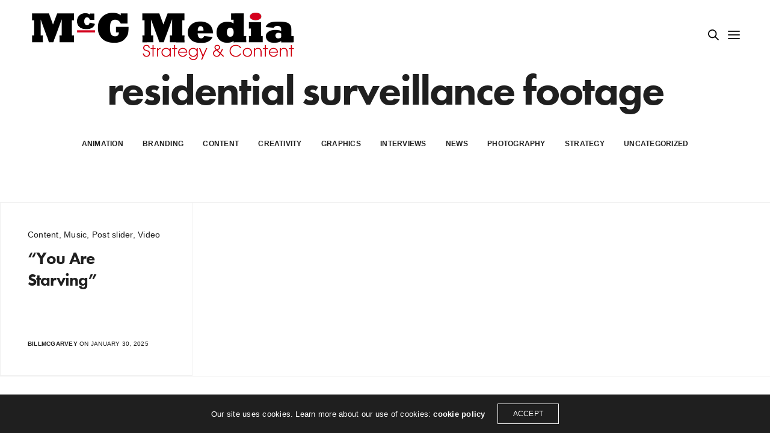

--- FILE ---
content_type: text/html; charset=UTF-8
request_url: https://mcg-media.com/tag/residential-surveillance-footage/
body_size: 11935
content:
<!doctype html>
<html lang="en" class=" custom-scrollbar-off">
<head>
	<meta charset="UTF-8" />
	<meta name="viewport" content="width=device-width, initial-scale=1, maximum-scale=1, viewport-fit=cover">
	<link rel="profile" href="https://gmpg.org/xfn/11">
	<link rel="pingback" href="https://mcg-media.com/xmlrpc.php">
	<meta name='robots' content='index, follow, max-image-preview:large, max-snippet:-1, max-video-preview:-1' />

	<!-- This site is optimized with the Yoast SEO plugin v26.6 - https://yoast.com/wordpress/plugins/seo/ -->
	<title>residential surveillance footage Archives - McG Media</title>
	<link rel="canonical" href="https://mcg-media.com/tag/residential-surveillance-footage/" />
	<meta property="og:locale" content="en_US" />
	<meta property="og:type" content="article" />
	<meta property="og:title" content="residential surveillance footage Archives - McG Media" />
	<meta property="og:url" content="https://mcg-media.com/tag/residential-surveillance-footage/" />
	<meta property="og:site_name" content="McG Media" />
	<meta name="twitter:card" content="summary_large_image" />
	<script type="application/ld+json" class="yoast-schema-graph">{"@context":"https://schema.org","@graph":[{"@type":"CollectionPage","@id":"https://mcg-media.com/tag/residential-surveillance-footage/","url":"https://mcg-media.com/tag/residential-surveillance-footage/","name":"residential surveillance footage Archives - McG Media","isPartOf":{"@id":"https://mcg-media.com/#website"},"primaryImageOfPage":{"@id":"https://mcg-media.com/tag/residential-surveillance-footage/#primaryimage"},"image":{"@id":"https://mcg-media.com/tag/residential-surveillance-footage/#primaryimage"},"thumbnailUrl":"https://mcg-media.com/wp-content/uploads/2021/01/Screen-Shot-2022-04-05-at-10.05.48-PM.webp","breadcrumb":{"@id":"https://mcg-media.com/tag/residential-surveillance-footage/#breadcrumb"},"inLanguage":"en"},{"@type":"ImageObject","inLanguage":"en","@id":"https://mcg-media.com/tag/residential-surveillance-footage/#primaryimage","url":"https://mcg-media.com/wp-content/uploads/2021/01/Screen-Shot-2022-04-05-at-10.05.48-PM.webp","contentUrl":"https://mcg-media.com/wp-content/uploads/2021/01/Screen-Shot-2022-04-05-at-10.05.48-PM.webp","width":1000,"height":474},{"@type":"BreadcrumbList","@id":"https://mcg-media.com/tag/residential-surveillance-footage/#breadcrumb","itemListElement":[{"@type":"ListItem","position":1,"name":"Home","item":"https://mcg-media.com/"},{"@type":"ListItem","position":2,"name":"residential surveillance footage"}]},{"@type":"WebSite","@id":"https://mcg-media.com/#website","url":"https://mcg-media.com/","name":"McG Media","description":"Strategic, Smart, Creative Consulting","potentialAction":[{"@type":"SearchAction","target":{"@type":"EntryPoint","urlTemplate":"https://mcg-media.com/?s={search_term_string}"},"query-input":{"@type":"PropertyValueSpecification","valueRequired":true,"valueName":"search_term_string"}}],"inLanguage":"en"}]}</script>
	<!-- / Yoast SEO plugin. -->


<link rel='dns-prefetch' href='//use.typekit.net' />
<link rel='dns-prefetch' href='//www.google.com' />
<link rel="alternate" type="application/rss+xml" title="McG Media &raquo; Feed" href="https://mcg-media.com/feed/" />
<link rel="alternate" type="application/rss+xml" title="McG Media &raquo; Comments Feed" href="https://mcg-media.com/comments/feed/" />
<link rel="alternate" type="application/rss+xml" title="McG Media &raquo; residential surveillance footage Tag Feed" href="https://mcg-media.com/tag/residential-surveillance-footage/feed/" />
<style id='wp-img-auto-sizes-contain-inline-css' type='text/css'>
img:is([sizes=auto i],[sizes^="auto," i]){contain-intrinsic-size:3000px 1500px}
/*# sourceURL=wp-img-auto-sizes-contain-inline-css */
</style>

<style id='wp-emoji-styles-inline-css' type='text/css'>

	img.wp-smiley, img.emoji {
		display: inline !important;
		border: none !important;
		box-shadow: none !important;
		height: 1em !important;
		width: 1em !important;
		margin: 0 0.07em !important;
		vertical-align: -0.1em !important;
		background: none !important;
		padding: 0 !important;
	}
/*# sourceURL=wp-emoji-styles-inline-css */
</style>
<link rel='stylesheet' id='wp-block-library-css' href='https://mcg-media.com/wp-includes/css/dist/block-library/style.min.css?ver=6.9' media='all' />
<style id='classic-theme-styles-inline-css' type='text/css'>
/*! This file is auto-generated */
.wp-block-button__link{color:#fff;background-color:#32373c;border-radius:9999px;box-shadow:none;text-decoration:none;padding:calc(.667em + 2px) calc(1.333em + 2px);font-size:1.125em}.wp-block-file__button{background:#32373c;color:#fff;text-decoration:none}
/*# sourceURL=/wp-includes/css/classic-themes.min.css */
</style>
<style id='global-styles-inline-css' type='text/css'>
:root{--wp--preset--aspect-ratio--square: 1;--wp--preset--aspect-ratio--4-3: 4/3;--wp--preset--aspect-ratio--3-4: 3/4;--wp--preset--aspect-ratio--3-2: 3/2;--wp--preset--aspect-ratio--2-3: 2/3;--wp--preset--aspect-ratio--16-9: 16/9;--wp--preset--aspect-ratio--9-16: 9/16;--wp--preset--color--black: #000000;--wp--preset--color--cyan-bluish-gray: #abb8c3;--wp--preset--color--white: #ffffff;--wp--preset--color--pale-pink: #f78da7;--wp--preset--color--vivid-red: #cf2e2e;--wp--preset--color--luminous-vivid-orange: #ff6900;--wp--preset--color--luminous-vivid-amber: #fcb900;--wp--preset--color--light-green-cyan: #7bdcb5;--wp--preset--color--vivid-green-cyan: #00d084;--wp--preset--color--pale-cyan-blue: #8ed1fc;--wp--preset--color--vivid-cyan-blue: #0693e3;--wp--preset--color--vivid-purple: #9b51e0;--wp--preset--color--thb-accent: #ef173b;--wp--preset--gradient--vivid-cyan-blue-to-vivid-purple: linear-gradient(135deg,rgb(6,147,227) 0%,rgb(155,81,224) 100%);--wp--preset--gradient--light-green-cyan-to-vivid-green-cyan: linear-gradient(135deg,rgb(122,220,180) 0%,rgb(0,208,130) 100%);--wp--preset--gradient--luminous-vivid-amber-to-luminous-vivid-orange: linear-gradient(135deg,rgb(252,185,0) 0%,rgb(255,105,0) 100%);--wp--preset--gradient--luminous-vivid-orange-to-vivid-red: linear-gradient(135deg,rgb(255,105,0) 0%,rgb(207,46,46) 100%);--wp--preset--gradient--very-light-gray-to-cyan-bluish-gray: linear-gradient(135deg,rgb(238,238,238) 0%,rgb(169,184,195) 100%);--wp--preset--gradient--cool-to-warm-spectrum: linear-gradient(135deg,rgb(74,234,220) 0%,rgb(151,120,209) 20%,rgb(207,42,186) 40%,rgb(238,44,130) 60%,rgb(251,105,98) 80%,rgb(254,248,76) 100%);--wp--preset--gradient--blush-light-purple: linear-gradient(135deg,rgb(255,206,236) 0%,rgb(152,150,240) 100%);--wp--preset--gradient--blush-bordeaux: linear-gradient(135deg,rgb(254,205,165) 0%,rgb(254,45,45) 50%,rgb(107,0,62) 100%);--wp--preset--gradient--luminous-dusk: linear-gradient(135deg,rgb(255,203,112) 0%,rgb(199,81,192) 50%,rgb(65,88,208) 100%);--wp--preset--gradient--pale-ocean: linear-gradient(135deg,rgb(255,245,203) 0%,rgb(182,227,212) 50%,rgb(51,167,181) 100%);--wp--preset--gradient--electric-grass: linear-gradient(135deg,rgb(202,248,128) 0%,rgb(113,206,126) 100%);--wp--preset--gradient--midnight: linear-gradient(135deg,rgb(2,3,129) 0%,rgb(40,116,252) 100%);--wp--preset--font-size--small: 13px;--wp--preset--font-size--medium: 20px;--wp--preset--font-size--large: 36px;--wp--preset--font-size--x-large: 42px;--wp--preset--spacing--20: 0.44rem;--wp--preset--spacing--30: 0.67rem;--wp--preset--spacing--40: 1rem;--wp--preset--spacing--50: 1.5rem;--wp--preset--spacing--60: 2.25rem;--wp--preset--spacing--70: 3.38rem;--wp--preset--spacing--80: 5.06rem;--wp--preset--shadow--natural: 6px 6px 9px rgba(0, 0, 0, 0.2);--wp--preset--shadow--deep: 12px 12px 50px rgba(0, 0, 0, 0.4);--wp--preset--shadow--sharp: 6px 6px 0px rgba(0, 0, 0, 0.2);--wp--preset--shadow--outlined: 6px 6px 0px -3px rgb(255, 255, 255), 6px 6px rgb(0, 0, 0);--wp--preset--shadow--crisp: 6px 6px 0px rgb(0, 0, 0);}:where(.is-layout-flex){gap: 0.5em;}:where(.is-layout-grid){gap: 0.5em;}body .is-layout-flex{display: flex;}.is-layout-flex{flex-wrap: wrap;align-items: center;}.is-layout-flex > :is(*, div){margin: 0;}body .is-layout-grid{display: grid;}.is-layout-grid > :is(*, div){margin: 0;}:where(.wp-block-columns.is-layout-flex){gap: 2em;}:where(.wp-block-columns.is-layout-grid){gap: 2em;}:where(.wp-block-post-template.is-layout-flex){gap: 1.25em;}:where(.wp-block-post-template.is-layout-grid){gap: 1.25em;}.has-black-color{color: var(--wp--preset--color--black) !important;}.has-cyan-bluish-gray-color{color: var(--wp--preset--color--cyan-bluish-gray) !important;}.has-white-color{color: var(--wp--preset--color--white) !important;}.has-pale-pink-color{color: var(--wp--preset--color--pale-pink) !important;}.has-vivid-red-color{color: var(--wp--preset--color--vivid-red) !important;}.has-luminous-vivid-orange-color{color: var(--wp--preset--color--luminous-vivid-orange) !important;}.has-luminous-vivid-amber-color{color: var(--wp--preset--color--luminous-vivid-amber) !important;}.has-light-green-cyan-color{color: var(--wp--preset--color--light-green-cyan) !important;}.has-vivid-green-cyan-color{color: var(--wp--preset--color--vivid-green-cyan) !important;}.has-pale-cyan-blue-color{color: var(--wp--preset--color--pale-cyan-blue) !important;}.has-vivid-cyan-blue-color{color: var(--wp--preset--color--vivid-cyan-blue) !important;}.has-vivid-purple-color{color: var(--wp--preset--color--vivid-purple) !important;}.has-black-background-color{background-color: var(--wp--preset--color--black) !important;}.has-cyan-bluish-gray-background-color{background-color: var(--wp--preset--color--cyan-bluish-gray) !important;}.has-white-background-color{background-color: var(--wp--preset--color--white) !important;}.has-pale-pink-background-color{background-color: var(--wp--preset--color--pale-pink) !important;}.has-vivid-red-background-color{background-color: var(--wp--preset--color--vivid-red) !important;}.has-luminous-vivid-orange-background-color{background-color: var(--wp--preset--color--luminous-vivid-orange) !important;}.has-luminous-vivid-amber-background-color{background-color: var(--wp--preset--color--luminous-vivid-amber) !important;}.has-light-green-cyan-background-color{background-color: var(--wp--preset--color--light-green-cyan) !important;}.has-vivid-green-cyan-background-color{background-color: var(--wp--preset--color--vivid-green-cyan) !important;}.has-pale-cyan-blue-background-color{background-color: var(--wp--preset--color--pale-cyan-blue) !important;}.has-vivid-cyan-blue-background-color{background-color: var(--wp--preset--color--vivid-cyan-blue) !important;}.has-vivid-purple-background-color{background-color: var(--wp--preset--color--vivid-purple) !important;}.has-black-border-color{border-color: var(--wp--preset--color--black) !important;}.has-cyan-bluish-gray-border-color{border-color: var(--wp--preset--color--cyan-bluish-gray) !important;}.has-white-border-color{border-color: var(--wp--preset--color--white) !important;}.has-pale-pink-border-color{border-color: var(--wp--preset--color--pale-pink) !important;}.has-vivid-red-border-color{border-color: var(--wp--preset--color--vivid-red) !important;}.has-luminous-vivid-orange-border-color{border-color: var(--wp--preset--color--luminous-vivid-orange) !important;}.has-luminous-vivid-amber-border-color{border-color: var(--wp--preset--color--luminous-vivid-amber) !important;}.has-light-green-cyan-border-color{border-color: var(--wp--preset--color--light-green-cyan) !important;}.has-vivid-green-cyan-border-color{border-color: var(--wp--preset--color--vivid-green-cyan) !important;}.has-pale-cyan-blue-border-color{border-color: var(--wp--preset--color--pale-cyan-blue) !important;}.has-vivid-cyan-blue-border-color{border-color: var(--wp--preset--color--vivid-cyan-blue) !important;}.has-vivid-purple-border-color{border-color: var(--wp--preset--color--vivid-purple) !important;}.has-vivid-cyan-blue-to-vivid-purple-gradient-background{background: var(--wp--preset--gradient--vivid-cyan-blue-to-vivid-purple) !important;}.has-light-green-cyan-to-vivid-green-cyan-gradient-background{background: var(--wp--preset--gradient--light-green-cyan-to-vivid-green-cyan) !important;}.has-luminous-vivid-amber-to-luminous-vivid-orange-gradient-background{background: var(--wp--preset--gradient--luminous-vivid-amber-to-luminous-vivid-orange) !important;}.has-luminous-vivid-orange-to-vivid-red-gradient-background{background: var(--wp--preset--gradient--luminous-vivid-orange-to-vivid-red) !important;}.has-very-light-gray-to-cyan-bluish-gray-gradient-background{background: var(--wp--preset--gradient--very-light-gray-to-cyan-bluish-gray) !important;}.has-cool-to-warm-spectrum-gradient-background{background: var(--wp--preset--gradient--cool-to-warm-spectrum) !important;}.has-blush-light-purple-gradient-background{background: var(--wp--preset--gradient--blush-light-purple) !important;}.has-blush-bordeaux-gradient-background{background: var(--wp--preset--gradient--blush-bordeaux) !important;}.has-luminous-dusk-gradient-background{background: var(--wp--preset--gradient--luminous-dusk) !important;}.has-pale-ocean-gradient-background{background: var(--wp--preset--gradient--pale-ocean) !important;}.has-electric-grass-gradient-background{background: var(--wp--preset--gradient--electric-grass) !important;}.has-midnight-gradient-background{background: var(--wp--preset--gradient--midnight) !important;}.has-small-font-size{font-size: var(--wp--preset--font-size--small) !important;}.has-medium-font-size{font-size: var(--wp--preset--font-size--medium) !important;}.has-large-font-size{font-size: var(--wp--preset--font-size--large) !important;}.has-x-large-font-size{font-size: var(--wp--preset--font-size--x-large) !important;}
:where(.wp-block-post-template.is-layout-flex){gap: 1.25em;}:where(.wp-block-post-template.is-layout-grid){gap: 1.25em;}
:where(.wp-block-term-template.is-layout-flex){gap: 1.25em;}:where(.wp-block-term-template.is-layout-grid){gap: 1.25em;}
:where(.wp-block-columns.is-layout-flex){gap: 2em;}:where(.wp-block-columns.is-layout-grid){gap: 2em;}
:root :where(.wp-block-pullquote){font-size: 1.5em;line-height: 1.6;}
/*# sourceURL=global-styles-inline-css */
</style>
<link rel='stylesheet' id='parent-style-css' href='https://mcg-media.com/wp-content/themes/werkstatt/style.css?ver=6.9' media='all' />
<link rel='stylesheet' id='thb-fa-css' href='https://mcg-media.com/wp-content/themes/werkstatt/assets/css/font-awesome.min.css?ver=4.7.4' media='all' />
<link rel='stylesheet' id='thb-app-css' href='https://mcg-media.com/wp-content/themes/werkstatt/assets/css/app.css?ver=4.7.4' media='all' />
<style id='thb-app-inline-css' type='text/css'>
h1,h2,h3,h4,h5,h6,.post.style9 .post-meta,.primary-font {font-family:futura-pt, 'BlinkMacSystemFont', -apple-system, 'Roboto', 'Lucida Sans';}h1,.h1 {}h2 {}h3 {}h4 {}h5 {}h6 {}em {}label {}label {}.thb-mobile-menu a {}.thb-mobile-menu .sub-menu li a {}.thb-full-menu li a,.header.style3 .thb-full-menu>li>a {}.thb-full-menu .sub-menu li a,.header.style3 .thb-full-menu .sub-menu li a {}.thb-full-menu>li>a.social,.header.style3 .thb-full-menu.socials li a.social {}#footer .widget {}#subfooter {}.subfooter .socials a {}body {}input[type="submit"],.button,.btn,.btn-text,.btn[class*="thb-"]{}#mobile-menu,.header {}.products .product .thb_title_holder h2 {}.product-detail .product-information h1.product_title {}.product-detail .product-information .woocommerce-product-details__short-description,.product-detail .product-information .woocommerce-product-details__short-description p {}.header .logolink .logoimg {max-height:250px;}.header .logolink .logoimg[src$=".svg"] {height:250px;}@media only screen and (min-width:64.063em) {#mobile-menu.style1 {width:50%;}}.thb-portfolio #portfolio-1554.type-portfolio.style3:hover .portfolio-holder,.thb-portfolio #portfolio-1554.type-portfolio:not(.thb-gradient-hover):not(.thb-corner-hover) .portfolio-link,.thb-portfolio #portfolio-1554.type-portfolio.thb-corner-hover:hover .portfolio-link,.thb-portfolio #portfolio-1554.type-portfolio.style2 .portfolio-holder .portfolio-inner:not(.thb-image-hover),.thb-portfolio .portfolio-1554.type-portfolio.carousel_style3.style3_even:hover .portfolio-holder,.thb-portfolio .portfolio-1554.type-portfolio.carousel_style3:hover .portfolio-holder {background:rgba(122,149,240,0.95);}.thb-portfolio #portfolio-1554.type-portfolio.style6 .portfolio-holder:after {border-color:rgba(122,149,240,0.95);}.thb-portfolio #portfolio-1554.type-portfolio .thb-gradient-fill{background-image:-moz-linear-gradient(rgba(0,0,0,0),rgba(122,149,240,0.95));background-image:-webkit-linear-gradient(rgba(0,0,0,0),rgba(122,149,240,0.95));background-image:linear-gradient(rgba(0,0,0,0),rgba(122,149,240,0.95));}.thb-portfolio #portfolio-1553.type-portfolio.style3:hover .portfolio-holder,.thb-portfolio #portfolio-1553.type-portfolio:not(.thb-gradient-hover):not(.thb-corner-hover) .portfolio-link,.thb-portfolio #portfolio-1553.type-portfolio.thb-corner-hover:hover .portfolio-link,.thb-portfolio #portfolio-1553.type-portfolio.style2 .portfolio-holder .portfolio-inner:not(.thb-image-hover),.thb-portfolio .portfolio-1553.type-portfolio.carousel_style3.style3_even:hover .portfolio-holder,.thb-portfolio .portfolio-1553.type-portfolio.carousel_style3:hover .portfolio-holder {background:rgba(190,191,205,0.95);}.thb-portfolio #portfolio-1553.type-portfolio.style6 .portfolio-holder:after {border-color:rgba(190,191,205,0.95);}.thb-portfolio #portfolio-1553.type-portfolio .thb-gradient-fill{background-image:-moz-linear-gradient(rgba(0,0,0,0),rgba(190,191,205,0.95));background-image:-webkit-linear-gradient(rgba(0,0,0,0),rgba(190,191,205,0.95));background-image:linear-gradient(rgba(0,0,0,0),rgba(190,191,205,0.95));}.thb-portfolio #portfolio-1552.type-portfolio.style3:hover .portfolio-holder,.thb-portfolio #portfolio-1552.type-portfolio:not(.thb-gradient-hover):not(.thb-corner-hover) .portfolio-link,.thb-portfolio #portfolio-1552.type-portfolio.thb-corner-hover:hover .portfolio-link,.thb-portfolio #portfolio-1552.type-portfolio.style2 .portfolio-holder .portfolio-inner:not(.thb-image-hover),.thb-portfolio .portfolio-1552.type-portfolio.carousel_style3.style3_even:hover .portfolio-holder,.thb-portfolio .portfolio-1552.type-portfolio.carousel_style3:hover .portfolio-holder {background:rgba(141,230,197,0.95);}.thb-portfolio #portfolio-1552.type-portfolio.style6 .portfolio-holder:after {border-color:rgba(141,230,197,0.95);}.thb-portfolio #portfolio-1552.type-portfolio .thb-gradient-fill{background-image:-moz-linear-gradient(rgba(0,0,0,0),rgba(141,230,197,0.95));background-image:-webkit-linear-gradient(rgba(0,0,0,0),rgba(141,230,197,0.95));background-image:linear-gradient(rgba(0,0,0,0),rgba(141,230,197,0.95));}.thb-portfolio #portfolio-1551.type-portfolio.style3:hover .portfolio-holder,.thb-portfolio #portfolio-1551.type-portfolio:not(.thb-gradient-hover):not(.thb-corner-hover) .portfolio-link,.thb-portfolio #portfolio-1551.type-portfolio.thb-corner-hover:hover .portfolio-link,.thb-portfolio #portfolio-1551.type-portfolio.style2 .portfolio-holder .portfolio-inner:not(.thb-image-hover),.thb-portfolio .portfolio-1551.type-portfolio.carousel_style3.style3_even:hover .portfolio-holder,.thb-portfolio .portfolio-1551.type-portfolio.carousel_style3:hover .portfolio-holder {background:rgba(245,218,166,0.95);}.thb-portfolio #portfolio-1551.type-portfolio.style6 .portfolio-holder:after {border-color:rgba(245,218,166,0.95);}.thb-portfolio #portfolio-1551.type-portfolio .thb-gradient-fill{background-image:-moz-linear-gradient(rgba(0,0,0,0),rgba(245,218,166,0.95));background-image:-webkit-linear-gradient(rgba(0,0,0,0),rgba(245,218,166,0.95));background-image:linear-gradient(rgba(0,0,0,0),rgba(245,218,166,0.95));}.thb-portfolio #portfolio-1550.type-portfolio.style3:hover .portfolio-holder,.thb-portfolio #portfolio-1550.type-portfolio:not(.thb-gradient-hover):not(.thb-corner-hover) .portfolio-link,.thb-portfolio #portfolio-1550.type-portfolio.thb-corner-hover:hover .portfolio-link,.thb-portfolio #portfolio-1550.type-portfolio.style2 .portfolio-holder .portfolio-inner:not(.thb-image-hover),.thb-portfolio .portfolio-1550.type-portfolio.carousel_style3.style3_even:hover .portfolio-holder,.thb-portfolio .portfolio-1550.type-portfolio.carousel_style3:hover .portfolio-holder {background:rgba(230,76,103,0.95);}.thb-portfolio #portfolio-1550.type-portfolio.style6 .portfolio-holder:after {border-color:rgba(230,76,103,0.95);}.thb-portfolio #portfolio-1550.type-portfolio .thb-gradient-fill{background-image:-moz-linear-gradient(rgba(0,0,0,0),rgba(230,76,103,0.95));background-image:-webkit-linear-gradient(rgba(0,0,0,0),rgba(230,76,103,0.95));background-image:linear-gradient(rgba(0,0,0,0),rgba(230,76,103,0.95));}.thb-portfolio #portfolio-1549.type-portfolio.style3:hover .portfolio-holder,.thb-portfolio #portfolio-1549.type-portfolio:not(.thb-gradient-hover):not(.thb-corner-hover) .portfolio-link,.thb-portfolio #portfolio-1549.type-portfolio.thb-corner-hover:hover .portfolio-link,.thb-portfolio #portfolio-1549.type-portfolio.style2 .portfolio-holder .portfolio-inner:not(.thb-image-hover),.thb-portfolio .portfolio-1549.type-portfolio.carousel_style3.style3_even:hover .portfolio-holder,.thb-portfolio .portfolio-1549.type-portfolio.carousel_style3:hover .portfolio-holder {background:rgba(194,198,228,0.95);}.thb-portfolio #portfolio-1549.type-portfolio.style6 .portfolio-holder:after {border-color:rgba(194,198,228,0.95);}.thb-portfolio #portfolio-1549.type-portfolio .thb-gradient-fill{background-image:-moz-linear-gradient(rgba(0,0,0,0),rgba(194,198,228,0.95));background-image:-webkit-linear-gradient(rgba(0,0,0,0),rgba(194,198,228,0.95));background-image:linear-gradient(rgba(0,0,0,0),rgba(194,198,228,0.95));}.thb-portfolio #portfolio-1548.type-portfolio.style3:hover .portfolio-holder,.thb-portfolio #portfolio-1548.type-portfolio:not(.thb-gradient-hover):not(.thb-corner-hover) .portfolio-link,.thb-portfolio #portfolio-1548.type-portfolio.thb-corner-hover:hover .portfolio-link,.thb-portfolio #portfolio-1548.type-portfolio.style2 .portfolio-holder .portfolio-inner:not(.thb-image-hover),.thb-portfolio .portfolio-1548.type-portfolio.carousel_style3.style3_even:hover .portfolio-holder,.thb-portfolio .portfolio-1548.type-portfolio.carousel_style3:hover .portfolio-holder {background:rgba(250,106,95,0.95);}.thb-portfolio #portfolio-1548.type-portfolio.style6 .portfolio-holder:after {border-color:rgba(250,106,95,0.95);}.thb-portfolio #portfolio-1548.type-portfolio .thb-gradient-fill{background-image:-moz-linear-gradient(rgba(0,0,0,0),rgba(250,106,95,0.95));background-image:-webkit-linear-gradient(rgba(0,0,0,0),rgba(250,106,95,0.95));background-image:linear-gradient(rgba(0,0,0,0),rgba(250,106,95,0.95));}.thb-portfolio #portfolio-1547.type-portfolio.style3:hover .portfolio-holder,.thb-portfolio #portfolio-1547.type-portfolio:not(.thb-gradient-hover):not(.thb-corner-hover) .portfolio-link,.thb-portfolio #portfolio-1547.type-portfolio.thb-corner-hover:hover .portfolio-link,.thb-portfolio #portfolio-1547.type-portfolio.style2 .portfolio-holder .portfolio-inner:not(.thb-image-hover),.thb-portfolio .portfolio-1547.type-portfolio.carousel_style3.style3_even:hover .portfolio-holder,.thb-portfolio .portfolio-1547.type-portfolio.carousel_style3:hover .portfolio-holder {background:rgba(153,198,221,0.95);}.thb-portfolio #portfolio-1547.type-portfolio.style6 .portfolio-holder:after {border-color:rgba(153,198,221,0.95);}.thb-portfolio #portfolio-1547.type-portfolio .thb-gradient-fill{background-image:-moz-linear-gradient(rgba(0,0,0,0),rgba(153,198,221,0.95));background-image:-webkit-linear-gradient(rgba(0,0,0,0),rgba(153,198,221,0.95));background-image:linear-gradient(rgba(0,0,0,0),rgba(153,198,221,0.95));}.page-id-250 #wrapper div[role="main"] {}.blog-entry-excerpt p:last-child {margin:0;font-size:16px;}.blog-entry-excerpt p:last-child {margin:0;font-size:16px;display:none;}
/*# sourceURL=thb-app-inline-css */
</style>
<link rel='stylesheet' id='thb-style-css' href='https://mcg-media.com/wp-content/themes/werkstatt-child/style.css?ver=4.7.4' media='all' />
<link rel='stylesheet' id='elementor-icons-css' href='https://mcg-media.com/wp-content/plugins/elementor/assets/lib/eicons/css/elementor-icons.min.css?ver=5.45.0' media='all' />
<link rel='stylesheet' id='elementor-frontend-css' href='https://mcg-media.com/wp-content/plugins/elementor/assets/css/frontend.min.css?ver=3.34.0' media='all' />
<link rel='stylesheet' id='elementor-post-1680-css' href='https://mcg-media.com/wp-content/uploads/elementor/css/post-1680.css?ver=1767984285' media='all' />
<link rel='stylesheet' id='js_composer_front-css' href='https://mcg-media.com/wp-content/plugins/js_composer/assets/css/js_composer.min.css?ver=7.9' media='all' />
<link rel='stylesheet' id='elementor-gf-local-roboto-css' href='https://mcg-media.com/wp-content/uploads/elementor/google-fonts/css/roboto.css?ver=1745725415' media='all' />
<link rel='stylesheet' id='elementor-gf-local-robotoslab-css' href='https://mcg-media.com/wp-content/uploads/elementor/google-fonts/css/robotoslab.css?ver=1745724947' media='all' />
<script type="text/javascript" src="https://mcg-media.com/wp-includes/js/jquery/jquery.min.js?ver=3.7.1" id="jquery-core-js"></script>
<script type="text/javascript" src="https://mcg-media.com/wp-includes/js/jquery/jquery-migrate.min.js?ver=3.4.1" id="jquery-migrate-js"></script>
<script type="text/javascript" src="https://use.typekit.net/ryd1cru.js?ver=4.7.4" id="thb-typekit-js"></script>
<script type="text/javascript" id="thb-typekit-js-after">
/* <![CDATA[ */
try{Typekit.load({ async: true });}catch(e){}
//# sourceURL=thb-typekit-js-after
/* ]]> */
</script>
<script></script><link rel="https://api.w.org/" href="https://mcg-media.com/wp-json/" /><link rel="alternate" title="JSON" type="application/json" href="https://mcg-media.com/wp-json/wp/v2/tags/250" /><link rel="EditURI" type="application/rsd+xml" title="RSD" href="https://mcg-media.com/xmlrpc.php?rsd" />
<meta name="generator" content="WordPress 6.9" />
<meta name="generator" content="Elementor 3.34.0; features: additional_custom_breakpoints; settings: css_print_method-external, google_font-enabled, font_display-auto">
<!-- Google tag (gtag.js) -->
<script async src="https://www.googletagmanager.com/gtag/js?id=G-2WL67ES4CE"></script>
<script>
  window.dataLayer = window.dataLayer || [];
  function gtag(){dataLayer.push(arguments);}
  gtag('js', new Date());
  gtag('config', 'G-2WL67ES4CE');
</script>

			<style>
				.e-con.e-parent:nth-of-type(n+4):not(.e-lazyloaded):not(.e-no-lazyload),
				.e-con.e-parent:nth-of-type(n+4):not(.e-lazyloaded):not(.e-no-lazyload) * {
					background-image: none !important;
				}
				@media screen and (max-height: 1024px) {
					.e-con.e-parent:nth-of-type(n+3):not(.e-lazyloaded):not(.e-no-lazyload),
					.e-con.e-parent:nth-of-type(n+3):not(.e-lazyloaded):not(.e-no-lazyload) * {
						background-image: none !important;
					}
				}
				@media screen and (max-height: 640px) {
					.e-con.e-parent:nth-of-type(n+2):not(.e-lazyloaded):not(.e-no-lazyload),
					.e-con.e-parent:nth-of-type(n+2):not(.e-lazyloaded):not(.e-no-lazyload) * {
						background-image: none !important;
					}
				}
			</style>
			<meta name="generator" content="Powered by WPBakery Page Builder - drag and drop page builder for WordPress."/>
<style type="text/css">
body.custom-background #wrapper div[role="main"] { background-color: #ffffff; }
</style>
	<link rel="icon" href="https://mcg-media.com/wp-content/uploads/2017/04/cropped-cropped-McGLogo2-1-1-32x32.png" sizes="32x32" />
<link rel="icon" href="https://mcg-media.com/wp-content/uploads/2017/04/cropped-cropped-McGLogo2-1-1-192x192.png" sizes="192x192" />
<link rel="apple-touch-icon" href="https://mcg-media.com/wp-content/uploads/2017/04/cropped-cropped-McGLogo2-1-1-180x180.png" />
<meta name="msapplication-TileImage" content="https://mcg-media.com/wp-content/uploads/2017/04/cropped-cropped-McGLogo2-1-1-270x270.png" />
		<style type="text/css" id="wp-custom-css">
			.blog-entry-excerpt p:last-child {
    margin: 0;
    font-size: 16px;
    }
    .blog-entry-excerpt p:last-child {
    margin: 0;
    font-size: 16px;
    display: none;
}

		</style>
		<noscript><style> .wpb_animate_when_almost_visible { opacity: 1; }</style></noscript></head>
<body class="archive tag tag-residential-surveillance-footage tag-250 wp-theme-werkstatt wp-child-theme-werkstatt-child midnight_off header-lateral-off thb-snap-rows- thb-dropdown-color-dark thb-nav-menu-widget-columns-2 thb-header-fixed-off thb-header-fill-off thb_row_pagination_ lightbox-theme-dark right-click-off row_pagination_position-  disable_header_fill-off disable-row-offset- mm-link-animation-link-fill footer-shadow-heavy thb-borders-off overflow-off portfolio_title_animation-on product_style1_color-dark thb-single-product-ajax-on wpb-js-composer js-comp-ver-7.9 vc_responsive elementor-default elementor-kit-1680">
<div id="wrapper" class="thb-page-transition-on">
	<!-- Start Content Click Capture -->
<div class="click-capture"></div>
<!-- End Content Click Capture -->
<!-- Start Mobile Menu -->
<nav id="mobile-menu" class="dark style3" data-behaviour="thb-default" data-animation="style1">
	<a href="#" class="thb-close" title="Close"><svg xmlns="http://www.w3.org/2000/svg" viewBox="0 0 64 64" enable-background="new 0 0 64 64"><g fill="none" stroke="#000" stroke-width="2" stroke-miterlimit="10"><path d="m18.947 17.15l26.1 25.903"/><path d="m19.05 43.15l25.902-26.1"/></g></svg></a>
			<div class="custom_scroll" id="menu-scroll">
		<div>
			<div class="mobile-menu-container">
			<div class="mobile-menu-top">
								<ul id="menu-top" class="thb-mobile-menu"><li id="menu-item-1636" class=" menu-item menu-item-type-custom menu-item-object-custom menu-item-home menu-item-1636"><div class="link_container"><div class="link_inner"><a href="https://mcg-media.com/" data-content="Home" data-menubg=""><span class="nav-link-mask"><span class="nav-link-mask-text">Home</span></span></a></div></div></li>
<li id="menu-item-20" class=" menu-item menu-item-type-post_type menu-item-object-page menu-item-20"><div class="link_container"><div class="link_inner"><a href="https://mcg-media.com/about-mcg-media/" data-content="About" data-menubg=""><span class="nav-link-mask"><span class="nav-link-mask-text">About</span></span></a></div></div></li>
<li id="menu-item-61" class=" menu-item menu-item-type-post_type menu-item-object-page menu-item-61"><div class="link_container"><div class="link_inner"><a href="https://mcg-media.com/strategy-4/" data-content="Strategy" data-menubg=""><span class="nav-link-mask"><span class="nav-link-mask-text">Strategy</span></span></a></div></div></li>
<li id="menu-item-2683" class=" menu-item menu-item-type-taxonomy menu-item-object-category menu-item-has-children menu-item-2683"><div class="link_container"><div class="link_inner"><a href="https://mcg-media.com/category/projects/" data-content="Content" data-menubg=""><span class="nav-link-mask"><span class="nav-link-mask-text">Content</span></span></a><span class="next"><svg xmlns="http://www.w3.org/2000/svg" version="1.1" class="menu_arrow" x="0" y="0" width="16.7" height="11.3" viewBox="0 0 16.7 11.3" enable-background="new 0 0 16.664 11.289" xml:space="preserve"><polygon fill-rule="evenodd" clip-rule="evenodd" points="16.7 5.6 15.3 4.2 15.2 4.2 11 0 9.6 1.4 12.9 4.7 0 4.7 0 6.7 12.8 6.7 9.6 9.9 11 11.3 15.2 7.1 15.3 7.1 16.7 5.7 16.7 5.6 "/></svg></span></div></div>
<ul class="sub-menu">
<li><div class="link_container"><div class="link_inner"><span class="back"><svg xmlns="http://www.w3.org/2000/svg" version="1.1" class="menu_arrow" x="0" y="0" width="16.7" height="11.3" viewBox="0 0 16.7 11.3" enable-background="new 0 0 16.664 11.289" xml:space="preserve"><polygon fill-rule="evenodd" clip-rule="evenodd" points="0 5.6 1.4 4.2 1.4 4.2 5.7 0 7.1 1.4 3.8 4.7 16.7 4.7 16.7 6.7 3.9 6.7 7.1 9.9 5.7 11.3 1.4 7.1 1.4 7.1 0 5.7 0 5.6 "/></svg></span></div></div></li>	<li id="menu-item-2674" class=" menu-item menu-item-type-post_type menu-item-object-e-landing-page menu-item-2674"><div class="link_container"><div class="link_inner"><a href="https://mcg-media.com/writing/" data-content="Writing" data-menubg=""><span class="nav-link-mask"><span class="nav-link-mask-text">Writing</span></span></a></div></div></li>
	<li id="menu-item-2682" class=" menu-item menu-item-type-post_type menu-item-object-e-landing-page menu-item-2682"><div class="link_container"><div class="link_inner"><a href="https://mcg-media.com/video/" data-content="Video" data-menubg=""><span class="nav-link-mask"><span class="nav-link-mask-text">Video</span></span></a></div></div></li>
	<li id="menu-item-868" class=" menu-item menu-item-type-custom menu-item-object-custom menu-item-868"><div class="link_container"><div class="link_inner"><a href="https://mcg-media.com/portfolio/bill-mcgarvey-and-valentine-smith-music/" data-content="Music" data-menubg=""><span class="nav-link-mask"><span class="nav-link-mask-text">Music</span></span></a></div></div></li>
</ul>
</li>
<li id="menu-item-1676" class=" menu-item menu-item-type-post_type menu-item-object-page menu-item-1676"><div class="link_container"><div class="link_inner"><a href="https://mcg-media.com/contact-form/" data-content="Contact" data-menubg=""><span class="nav-link-mask"><span class="nav-link-mask-text">Contact</span></span></a></div></div></li>
</ul>							</div>
							<div class="mobile-menu-bottom">
															<div class="menu-footer">
						<div>
							<p>© 2021 McG-Media LLC. All rights reserved. <br /><br /></p>						</div>
					</div>
									</div>
					</div>
		</div>
	</div>
	</nav>
<!-- End Mobile Menu -->
	<!-- Start Header -->
<header class="header style1 menu_style1">
	<div class="row align-middle
	expanded	">
		<div class="small-12 columns regular-header">
			<div class="logo-holder">
				<a href="https://mcg-media.com" class="logolink" title="McG Media">
					<img src="https://mcg-media.com/wp-content/uploads/2021/01/450resize.McG_.Logo_.2021.png" class="logoimg logo-dark" alt="McG Media"/>
					<img src="https://mcg-media.com/wp-content/themes/werkstatt/assets/img/logo-light.png" class="logoimg logo-light" alt="McG Media"/>
				</a>
			</div>
			<div>
																		<div class="search-holder">
		<a href="#searchpopup" id="quick_search" title="Search"><svg xmlns="http://www.w3.org/2000/svg" version="1.1" x="0" y="0" width="18" height="18" viewBox="0 0 18 18" enable-background="new 0 0 17.99 18.004" xml:space="preserve"><path d="M17.7 16.5l-4.9-4.8c1-1.2 1.6-2.8 1.6-4.5 0-3.9-3.2-7.2-7.2-7.2C3.2 0 0 3.2 0 7.2c0 3.9 3.2 7.2 7.2 7.2 1.6 0 3.1-0.5 4.3-1.4l4.9 4.8c0.2 0.2 0.4 0.3 0.6 0.3 0.2 0 0.5-0.1 0.6-0.3C18.1 17.4 18.1 16.8 17.7 16.5zM1.8 7.2c0-3 2.4-5.4 5.4-5.4 3 0 5.4 2.4 5.4 5.4 0 3-2.4 5.4-5.4 5.4C4.2 12.5 1.8 10.1 1.8 7.2z"/></svg></a>
	</div>
							<a class="mobile-toggle style1">
				<div>
			<span></span><span></span><span></span>
		</div>
	</a>
				</div>
		</div>
			</div>
</header>
<!-- End Header -->
	<div role="main">
<div class="blog-container style6 	page-padding">
	<div class="thb-page-header">
			<h1>
			residential surveillance footage		</h1>
						<ul class="thb-blog-categories">
							<li><a href="https://mcg-media.com/category/animation/" class="">Animation</a></li>
									<li><a href="https://mcg-media.com/category/branding/" class="">Branding</a></li>
									<li><a href="https://mcg-media.com/category/projects/" class="">Content</a></li>
									<li><a href="https://mcg-media.com/category/creativity/" class="">Creativity</a></li>
									<li><a href="https://mcg-media.com/category/graphics/" class="">Graphics</a></li>
									<li><a href="https://mcg-media.com/category/interviews/" class="">Interviews</a></li>
									<li><a href="https://mcg-media.com/category/news/" class="">News</a></li>
									<li><a href="https://mcg-media.com/category/photography/" class="">Photography</a></li>
									<li><a href="https://mcg-media.com/category/strategy/" class="">Strategy</a></li>
									<li><a href="https://mcg-media.com/category/uncategorized/" class="">Uncategorized</a></li>
							</ul>
		</div>
<div class="row expanded no-row-padding pagination-style1" data-count="10" data-security="7e475c5970">
	<article itemscope itemtype="http://schema.org/Article" class="post style6 small-12 medium-6 large-3 columns post-2073 type-post status-publish format-standard has-post-thumbnail hentry category-projects category-music category-post-slider category-video tag-bill-mcgarvey tag-mike-tichy tag-residential-surveillance-footage tag-ring-video tag-ring-video-doorbell-camera-and-spotlight-cameras" role="article">
	<figure class="post-gallery"><div style="background-image:url('https://mcg-media.com/wp-content/uploads/2021/01/Screen-Shot-2022-04-05-at-10.05.48-PM.webp')"></div></figure>
	<div class="blog-top">
		<aside class="post-category">
			<a href="https://mcg-media.com/category/projects/" rel="category tag">Content</a>, <a href="https://mcg-media.com/category/music/" rel="category tag">Music</a>, <a href="https://mcg-media.com/category/post-slider/" rel="category tag">Post slider</a>, <a href="https://mcg-media.com/category/video/" rel="category tag">Video</a>		</aside>
		<header class="post-title entry-header">
			<h3 class="entry-title" itemprop="name headline"><a href="https://mcg-media.com/you-are-starving/" title="&#8220;You Are Starving&#8221;">&#8220;You Are Starving&#8221;</a></h3>		</header>
	</div>
	<aside class="post-meta">
		<a href="https://mcg-media.com/author/billmcgarvey/" title="Posts by billmcgarvey" rel="author">billmcgarvey</a> on January 30, 2025	</aside>
		<aside class="post-bottom-meta hide">
		<strong rel="author" itemprop="author" class="author"><a href="https://mcg-media.com/author/billmcgarvey/" title="Posts by billmcgarvey" rel="author">billmcgarvey</a></strong>
		<time class="date published time" datetime="2025-01-30T03:01:08-05:00" itemprop="datePublished" content="2025-01-30T03:01:08-05:00">2025-01-30T03:01:08-05:00</time>
		<meta itemprop="dateModified" class="date updated" content="2025-06-23T00:23:08-04:00">
		<span class="hide" itemprop="publisher" itemscope itemtype="https://schema.org/Organization">
			<meta itemprop="name" content="McG Media">
			<span itemprop="logo" itemscope itemtype="https://schema.org/ImageObject">
				<meta itemprop="url" content="https://mcg-media.com/wp-content/uploads/2021/01/450resize.McG_.Logo_.2021.png">
			</span>
			<meta itemprop="url" content="https://mcg-media.com/">
		</span>
				<span class="hide" itemprop="image" itemscope itemtype="http://schema.org/ImageObject">
			<meta itemprop="url" content="https://mcg-media.com/wp-content/uploads/2021/01/Screen-Shot-2022-04-05-at-10.05.48-PM.webp">
			<meta itemprop="width" content="1000">
			<meta itemprop="height" content="474">
		</span>
				<meta itemscope itemprop="mainEntityOfPage" itemtype="https://schema.org/WebPage" itemid="https://mcg-media.com/you-are-starving/">
	</aside>
	</article>
</div>
		<div class="row align-center">
			<div class="small-12 medium-10 large-9 columns">
							</div>
		</div>
		</div>
		</div><!-- End role["main"] -->
				</div> <!-- End #wrapper -->

		<a href="#" title="Scroll To Top" id="scroll_to_top">
			<svg xmlns="http://www.w3.org/2000/svg" version="1.1" x="0" y="0" width="10" height="17" viewBox="0 0 10 17" enable-background="new 0 0 10 17" xml:space="preserve"><path fill-rule="evenodd" clip-rule="evenodd" d="M9.2 4.2L5.7 0.7C5.5 0.5 5.3 0.4 5 0.4c-0.3 0-0.5 0.1-0.7 0.3L0.8 4.2c-0.4 0.4-0.4 1 0 1.4 0.4 0.4 1 0.4 1.4 0L4 3.8v11.9c0 0.6 0.4 1 1 1 0.6 0 1-0.4 1-1V3.8l1.8 1.8c0.4 0.4 1 0.4 1.4 0S9.6 4.6 9.2 4.2z"/></svg>		</a>
		<script type="speculationrules">
{"prefetch":[{"source":"document","where":{"and":[{"href_matches":"/*"},{"not":{"href_matches":["/wp-*.php","/wp-admin/*","/wp-content/uploads/*","/wp-content/*","/wp-content/plugins/*","/wp-content/themes/werkstatt-child/*","/wp-content/themes/werkstatt/*","/*\\?(.+)"]}},{"not":{"selector_matches":"a[rel~=\"nofollow\"]"}},{"not":{"selector_matches":".no-prefetch, .no-prefetch a"}}]},"eagerness":"conservative"}]}
</script>
<aside class="thb-cookie-bar">
	<div class="thb-cookie-text">
	<p>Our site uses cookies. Learn more about our use of cookies: <a href="#">cookie policy</a></p>	</div>
	<a class="button white thb-border-style small">ACCEPT</a>
</aside>
				<script>
				const lazyloadRunObserver = () => {
					const lazyloadBackgrounds = document.querySelectorAll( `.e-con.e-parent:not(.e-lazyloaded)` );
					const lazyloadBackgroundObserver = new IntersectionObserver( ( entries ) => {
						entries.forEach( ( entry ) => {
							if ( entry.isIntersecting ) {
								let lazyloadBackground = entry.target;
								if( lazyloadBackground ) {
									lazyloadBackground.classList.add( 'e-lazyloaded' );
								}
								lazyloadBackgroundObserver.unobserve( entry.target );
							}
						});
					}, { rootMargin: '200px 0px 200px 0px' } );
					lazyloadBackgrounds.forEach( ( lazyloadBackground ) => {
						lazyloadBackgroundObserver.observe( lazyloadBackground );
					} );
				};
				const events = [
					'DOMContentLoaded',
					'elementor/lazyload/observe',
				];
				events.forEach( ( event ) => {
					document.addEventListener( event, lazyloadRunObserver );
				} );
			</script>
			<script type="text/javascript" src="https://mcg-media.com/wp-content/themes/werkstatt/assets/js/vendor.min.js?ver=4.7.4" id="thb-vendor-js"></script>
<script type="text/javascript" src="https://mcg-media.com/wp-includes/js/underscore.min.js?ver=1.13.7" id="underscore-js"></script>
<script type="text/javascript" id="thb-app-js-extra">
/* <![CDATA[ */
var themeajax = {"url":"https://mcg-media.com/wp-admin/admin-ajax.php","l10n":{"of":"%curr% of %total%","loading":"Loading ...","lightbox_loading":"Loading...","nomore":"No More Posts","nomore_products":"All Products Loaded","loadmore":"Load More","added":"Added To Cart","added_svg":"\u003Csvg xmlns=\"http://www.w3.org/2000/svg\" viewBox=\"0 0 64 64\" enable-background=\"new 0 0 64 64\"\u003E\u003Cpath fill=\"none\" stroke=\"#000\" stroke-width=\"2\" stroke-linejoin=\"bevel\" stroke-miterlimit=\"10\" d=\"m13 33l12 12 24-24\"/\u003E\u003C/svg\u003E","prev_arrow_key":"Previous (Left arrow key)","next_arrow_key":"Next (Right arrow key)","lightbox_close":"Close (Esc)","adding_to_cart":"Adding to Cart"},"svg":{"prev_arrow":"\u003Csvg xmlns=\"http://www.w3.org/2000/svg\" xmlns:xlink=\"http://www.w3.org/1999/xlink\" x=\"0px\" y=\"0px\"\r\n\t width=\"30px\" height=\"18px\" viewBox=\"0 0 30 18\" enable-background=\"new 0 0 30 18\" xml:space=\"preserve\"\u003E\r\n\u003Cpath class=\"handle\" d=\"M2.511,9.007l7.185-7.221c0.407-0.409,0.407-1.071,0-1.48s-1.068-0.409-1.476,0L0.306,8.259\r\n\tc-0.408,0.41-0.408,1.072,0,1.481l7.914,7.952c0.407,0.408,1.068,0.408,1.476,0s0.407-1.07,0-1.479L2.511,9.007z\"/\u003E\r\n\u003Cpath class=\"bar\" fill-rule=\"evenodd\" clip-rule=\"evenodd\" d=\"M30,9c0,0.553-0.447,1-1,1H1c-0.551,0-1-0.447-1-1c0-0.552,0.449-1,1-1h28.002\r\n\tC29.554,8,30,8.448,30,9z\"/\u003E\r\n\u003C/svg\u003E\r\n"},"settings":{"current_url":"https://mcg-media.com/you-are-starving/","portfolio_title_animation":"on","page_transition":"on","page_transition_style":"thb-fade","page_transition_in_speed":"1000","page_transition_out_speed":"500","shop_product_listing_pagination":"style1","right_click":"off","mobile_menu_speed":"0.5"},"sounds":{"music_sound":"off","music_sound_toggle_home":"on","music_sound_file":false,"menu_item_hover_sound":"on","menu_item_hover_sound_file":"https://mcg-media.com/wp-content/themes/werkstatt/assets/sounds/hover.mp3","menu_open_sound":"on","menu_open_sound_file":"https://mcg-media.com/wp-content/themes/werkstatt/assets/sounds/open.mp3","menu_close_sound":"on","menu_close_sound_file":"https://mcg-media.com/wp-content/themes/werkstatt/assets/sounds/close.mp3","click_sound":"on","click_sound_file":"https://mcg-media.com/wp-content/themes/werkstatt/assets/sounds/click.mp3"}};
//# sourceURL=thb-app-js-extra
/* ]]> */
</script>
<script type="text/javascript" src="https://mcg-media.com/wp-content/themes/werkstatt/assets/js/app.min.js?ver=4.7.4" id="thb-app-js"></script>
<script type="text/javascript" id="gforms_recaptcha_recaptcha-js-extra">
/* <![CDATA[ */
var gforms_recaptcha_recaptcha_strings = {"nonce":"71c4422833","disconnect":"Disconnecting","change_connection_type":"Resetting","spinner":"https://mcg-media.com/wp-content/plugins/gravityforms/images/spinner.svg","connection_type":"classic","disable_badge":"1","change_connection_type_title":"Change Connection Type","change_connection_type_message":"Changing the connection type will delete your current settings.  Do you want to proceed?","disconnect_title":"Disconnect","disconnect_message":"Disconnecting from reCAPTCHA will delete your current settings.  Do you want to proceed?","site_key":"6LcDQS4rAAAAAEKwRpGsEguSgwyyyHaavG72cwMi"};
//# sourceURL=gforms_recaptcha_recaptcha-js-extra
/* ]]> */
</script>
<script type="text/javascript" src="https://www.google.com/recaptcha/api.js?render=6LcDQS4rAAAAAEKwRpGsEguSgwyyyHaavG72cwMi&amp;ver=2.1.0" id="gforms_recaptcha_recaptcha-js" defer="defer" data-wp-strategy="defer"></script>
<script type="text/javascript" src="https://mcg-media.com/wp-content/plugins/gravityformsrecaptcha/js/frontend.min.js?ver=2.1.0" id="gforms_recaptcha_frontend-js" defer="defer" data-wp-strategy="defer"></script>
<script type="text/javascript" src="https://www.google.com/recaptcha/api.js?render=6LdUgW4aAAAAAFukZACDEJ7OPHhsY9bb7LPNpwgJ&amp;ver=3.0" id="google-recaptcha-js"></script>
<script type="text/javascript" src="https://mcg-media.com/wp-includes/js/dist/vendor/wp-polyfill.min.js?ver=3.15.0" id="wp-polyfill-js"></script>
<script type="text/javascript" id="wpcf7-recaptcha-js-before">
/* <![CDATA[ */
var wpcf7_recaptcha = {
    "sitekey": "6LdUgW4aAAAAAFukZACDEJ7OPHhsY9bb7LPNpwgJ",
    "actions": {
        "homepage": "homepage",
        "contactform": "contactform"
    }
};
//# sourceURL=wpcf7-recaptcha-js-before
/* ]]> */
</script>
<script type="text/javascript" src="https://mcg-media.com/wp-content/plugins/contact-form-7/modules/recaptcha/index.js?ver=6.1.4" id="wpcf7-recaptcha-js"></script>
<script id="wp-emoji-settings" type="application/json">
{"baseUrl":"https://s.w.org/images/core/emoji/17.0.2/72x72/","ext":".png","svgUrl":"https://s.w.org/images/core/emoji/17.0.2/svg/","svgExt":".svg","source":{"concatemoji":"https://mcg-media.com/wp-includes/js/wp-emoji-release.min.js?ver=6.9"}}
</script>
<script type="module">
/* <![CDATA[ */
/*! This file is auto-generated */
const a=JSON.parse(document.getElementById("wp-emoji-settings").textContent),o=(window._wpemojiSettings=a,"wpEmojiSettingsSupports"),s=["flag","emoji"];function i(e){try{var t={supportTests:e,timestamp:(new Date).valueOf()};sessionStorage.setItem(o,JSON.stringify(t))}catch(e){}}function c(e,t,n){e.clearRect(0,0,e.canvas.width,e.canvas.height),e.fillText(t,0,0);t=new Uint32Array(e.getImageData(0,0,e.canvas.width,e.canvas.height).data);e.clearRect(0,0,e.canvas.width,e.canvas.height),e.fillText(n,0,0);const a=new Uint32Array(e.getImageData(0,0,e.canvas.width,e.canvas.height).data);return t.every((e,t)=>e===a[t])}function p(e,t){e.clearRect(0,0,e.canvas.width,e.canvas.height),e.fillText(t,0,0);var n=e.getImageData(16,16,1,1);for(let e=0;e<n.data.length;e++)if(0!==n.data[e])return!1;return!0}function u(e,t,n,a){switch(t){case"flag":return n(e,"\ud83c\udff3\ufe0f\u200d\u26a7\ufe0f","\ud83c\udff3\ufe0f\u200b\u26a7\ufe0f")?!1:!n(e,"\ud83c\udde8\ud83c\uddf6","\ud83c\udde8\u200b\ud83c\uddf6")&&!n(e,"\ud83c\udff4\udb40\udc67\udb40\udc62\udb40\udc65\udb40\udc6e\udb40\udc67\udb40\udc7f","\ud83c\udff4\u200b\udb40\udc67\u200b\udb40\udc62\u200b\udb40\udc65\u200b\udb40\udc6e\u200b\udb40\udc67\u200b\udb40\udc7f");case"emoji":return!a(e,"\ud83e\u1fac8")}return!1}function f(e,t,n,a){let r;const o=(r="undefined"!=typeof WorkerGlobalScope&&self instanceof WorkerGlobalScope?new OffscreenCanvas(300,150):document.createElement("canvas")).getContext("2d",{willReadFrequently:!0}),s=(o.textBaseline="top",o.font="600 32px Arial",{});return e.forEach(e=>{s[e]=t(o,e,n,a)}),s}function r(e){var t=document.createElement("script");t.src=e,t.defer=!0,document.head.appendChild(t)}a.supports={everything:!0,everythingExceptFlag:!0},new Promise(t=>{let n=function(){try{var e=JSON.parse(sessionStorage.getItem(o));if("object"==typeof e&&"number"==typeof e.timestamp&&(new Date).valueOf()<e.timestamp+604800&&"object"==typeof e.supportTests)return e.supportTests}catch(e){}return null}();if(!n){if("undefined"!=typeof Worker&&"undefined"!=typeof OffscreenCanvas&&"undefined"!=typeof URL&&URL.createObjectURL&&"undefined"!=typeof Blob)try{var e="postMessage("+f.toString()+"("+[JSON.stringify(s),u.toString(),c.toString(),p.toString()].join(",")+"));",a=new Blob([e],{type:"text/javascript"});const r=new Worker(URL.createObjectURL(a),{name:"wpTestEmojiSupports"});return void(r.onmessage=e=>{i(n=e.data),r.terminate(),t(n)})}catch(e){}i(n=f(s,u,c,p))}t(n)}).then(e=>{for(const n in e)a.supports[n]=e[n],a.supports.everything=a.supports.everything&&a.supports[n],"flag"!==n&&(a.supports.everythingExceptFlag=a.supports.everythingExceptFlag&&a.supports[n]);var t;a.supports.everythingExceptFlag=a.supports.everythingExceptFlag&&!a.supports.flag,a.supports.everything||((t=a.source||{}).concatemoji?r(t.concatemoji):t.wpemoji&&t.twemoji&&(r(t.twemoji),r(t.wpemoji)))});
//# sourceURL=https://mcg-media.com/wp-includes/js/wp-emoji-loader.min.js
/* ]]> */
</script>
<script></script>	<aside id="searchpopup" class="light">
		<a href="#" class="thb-search-close"><svg xmlns="http://www.w3.org/2000/svg" viewBox="0 0 64 64" enable-background="new 0 0 64 64"><g fill="none" stroke="#000" stroke-width="2" stroke-miterlimit="10"><path d="m18.947 17.15l26.1 25.903"/><path d="m19.05 43.15l25.902-26.1"/></g></svg></a>
		<!-- Start SearchForm -->
<form method="get" class="searchform" role="search" action="https://mcg-media.com/">
	<fieldset>
		<input name="s" type="text" class="s small-12" placeholder="Type here to search">
		<input type="submit" class="btn accent" value="Search" />
	</fieldset>
</form>
<!-- End SearchForm -->
		<div class="cc"></div>
	</aside>
		<script defer src="https://static.cloudflareinsights.com/beacon.min.js/vcd15cbe7772f49c399c6a5babf22c1241717689176015" integrity="sha512-ZpsOmlRQV6y907TI0dKBHq9Md29nnaEIPlkf84rnaERnq6zvWvPUqr2ft8M1aS28oN72PdrCzSjY4U6VaAw1EQ==" data-cf-beacon='{"version":"2024.11.0","token":"bbc2050294074498a6a011beab0fb0e8","r":1,"server_timing":{"name":{"cfCacheStatus":true,"cfEdge":true,"cfExtPri":true,"cfL4":true,"cfOrigin":true,"cfSpeedBrain":true},"location_startswith":null}}' crossorigin="anonymous"></script>
</body>
</html>


<!-- Page cached by LiteSpeed Cache 7.7 on 2026-01-14 21:13:11 -->

--- FILE ---
content_type: text/html; charset=utf-8
request_url: https://www.google.com/recaptcha/api2/anchor?ar=1&k=6LdUgW4aAAAAAFukZACDEJ7OPHhsY9bb7LPNpwgJ&co=aHR0cHM6Ly9tY2ctbWVkaWEuY29tOjQ0Mw..&hl=en&v=PoyoqOPhxBO7pBk68S4YbpHZ&size=invisible&anchor-ms=20000&execute-ms=30000&cb=yvfpczlwko5e
body_size: 48472
content:
<!DOCTYPE HTML><html dir="ltr" lang="en"><head><meta http-equiv="Content-Type" content="text/html; charset=UTF-8">
<meta http-equiv="X-UA-Compatible" content="IE=edge">
<title>reCAPTCHA</title>
<style type="text/css">
/* cyrillic-ext */
@font-face {
  font-family: 'Roboto';
  font-style: normal;
  font-weight: 400;
  font-stretch: 100%;
  src: url(//fonts.gstatic.com/s/roboto/v48/KFO7CnqEu92Fr1ME7kSn66aGLdTylUAMa3GUBHMdazTgWw.woff2) format('woff2');
  unicode-range: U+0460-052F, U+1C80-1C8A, U+20B4, U+2DE0-2DFF, U+A640-A69F, U+FE2E-FE2F;
}
/* cyrillic */
@font-face {
  font-family: 'Roboto';
  font-style: normal;
  font-weight: 400;
  font-stretch: 100%;
  src: url(//fonts.gstatic.com/s/roboto/v48/KFO7CnqEu92Fr1ME7kSn66aGLdTylUAMa3iUBHMdazTgWw.woff2) format('woff2');
  unicode-range: U+0301, U+0400-045F, U+0490-0491, U+04B0-04B1, U+2116;
}
/* greek-ext */
@font-face {
  font-family: 'Roboto';
  font-style: normal;
  font-weight: 400;
  font-stretch: 100%;
  src: url(//fonts.gstatic.com/s/roboto/v48/KFO7CnqEu92Fr1ME7kSn66aGLdTylUAMa3CUBHMdazTgWw.woff2) format('woff2');
  unicode-range: U+1F00-1FFF;
}
/* greek */
@font-face {
  font-family: 'Roboto';
  font-style: normal;
  font-weight: 400;
  font-stretch: 100%;
  src: url(//fonts.gstatic.com/s/roboto/v48/KFO7CnqEu92Fr1ME7kSn66aGLdTylUAMa3-UBHMdazTgWw.woff2) format('woff2');
  unicode-range: U+0370-0377, U+037A-037F, U+0384-038A, U+038C, U+038E-03A1, U+03A3-03FF;
}
/* math */
@font-face {
  font-family: 'Roboto';
  font-style: normal;
  font-weight: 400;
  font-stretch: 100%;
  src: url(//fonts.gstatic.com/s/roboto/v48/KFO7CnqEu92Fr1ME7kSn66aGLdTylUAMawCUBHMdazTgWw.woff2) format('woff2');
  unicode-range: U+0302-0303, U+0305, U+0307-0308, U+0310, U+0312, U+0315, U+031A, U+0326-0327, U+032C, U+032F-0330, U+0332-0333, U+0338, U+033A, U+0346, U+034D, U+0391-03A1, U+03A3-03A9, U+03B1-03C9, U+03D1, U+03D5-03D6, U+03F0-03F1, U+03F4-03F5, U+2016-2017, U+2034-2038, U+203C, U+2040, U+2043, U+2047, U+2050, U+2057, U+205F, U+2070-2071, U+2074-208E, U+2090-209C, U+20D0-20DC, U+20E1, U+20E5-20EF, U+2100-2112, U+2114-2115, U+2117-2121, U+2123-214F, U+2190, U+2192, U+2194-21AE, U+21B0-21E5, U+21F1-21F2, U+21F4-2211, U+2213-2214, U+2216-22FF, U+2308-230B, U+2310, U+2319, U+231C-2321, U+2336-237A, U+237C, U+2395, U+239B-23B7, U+23D0, U+23DC-23E1, U+2474-2475, U+25AF, U+25B3, U+25B7, U+25BD, U+25C1, U+25CA, U+25CC, U+25FB, U+266D-266F, U+27C0-27FF, U+2900-2AFF, U+2B0E-2B11, U+2B30-2B4C, U+2BFE, U+3030, U+FF5B, U+FF5D, U+1D400-1D7FF, U+1EE00-1EEFF;
}
/* symbols */
@font-face {
  font-family: 'Roboto';
  font-style: normal;
  font-weight: 400;
  font-stretch: 100%;
  src: url(//fonts.gstatic.com/s/roboto/v48/KFO7CnqEu92Fr1ME7kSn66aGLdTylUAMaxKUBHMdazTgWw.woff2) format('woff2');
  unicode-range: U+0001-000C, U+000E-001F, U+007F-009F, U+20DD-20E0, U+20E2-20E4, U+2150-218F, U+2190, U+2192, U+2194-2199, U+21AF, U+21E6-21F0, U+21F3, U+2218-2219, U+2299, U+22C4-22C6, U+2300-243F, U+2440-244A, U+2460-24FF, U+25A0-27BF, U+2800-28FF, U+2921-2922, U+2981, U+29BF, U+29EB, U+2B00-2BFF, U+4DC0-4DFF, U+FFF9-FFFB, U+10140-1018E, U+10190-1019C, U+101A0, U+101D0-101FD, U+102E0-102FB, U+10E60-10E7E, U+1D2C0-1D2D3, U+1D2E0-1D37F, U+1F000-1F0FF, U+1F100-1F1AD, U+1F1E6-1F1FF, U+1F30D-1F30F, U+1F315, U+1F31C, U+1F31E, U+1F320-1F32C, U+1F336, U+1F378, U+1F37D, U+1F382, U+1F393-1F39F, U+1F3A7-1F3A8, U+1F3AC-1F3AF, U+1F3C2, U+1F3C4-1F3C6, U+1F3CA-1F3CE, U+1F3D4-1F3E0, U+1F3ED, U+1F3F1-1F3F3, U+1F3F5-1F3F7, U+1F408, U+1F415, U+1F41F, U+1F426, U+1F43F, U+1F441-1F442, U+1F444, U+1F446-1F449, U+1F44C-1F44E, U+1F453, U+1F46A, U+1F47D, U+1F4A3, U+1F4B0, U+1F4B3, U+1F4B9, U+1F4BB, U+1F4BF, U+1F4C8-1F4CB, U+1F4D6, U+1F4DA, U+1F4DF, U+1F4E3-1F4E6, U+1F4EA-1F4ED, U+1F4F7, U+1F4F9-1F4FB, U+1F4FD-1F4FE, U+1F503, U+1F507-1F50B, U+1F50D, U+1F512-1F513, U+1F53E-1F54A, U+1F54F-1F5FA, U+1F610, U+1F650-1F67F, U+1F687, U+1F68D, U+1F691, U+1F694, U+1F698, U+1F6AD, U+1F6B2, U+1F6B9-1F6BA, U+1F6BC, U+1F6C6-1F6CF, U+1F6D3-1F6D7, U+1F6E0-1F6EA, U+1F6F0-1F6F3, U+1F6F7-1F6FC, U+1F700-1F7FF, U+1F800-1F80B, U+1F810-1F847, U+1F850-1F859, U+1F860-1F887, U+1F890-1F8AD, U+1F8B0-1F8BB, U+1F8C0-1F8C1, U+1F900-1F90B, U+1F93B, U+1F946, U+1F984, U+1F996, U+1F9E9, U+1FA00-1FA6F, U+1FA70-1FA7C, U+1FA80-1FA89, U+1FA8F-1FAC6, U+1FACE-1FADC, U+1FADF-1FAE9, U+1FAF0-1FAF8, U+1FB00-1FBFF;
}
/* vietnamese */
@font-face {
  font-family: 'Roboto';
  font-style: normal;
  font-weight: 400;
  font-stretch: 100%;
  src: url(//fonts.gstatic.com/s/roboto/v48/KFO7CnqEu92Fr1ME7kSn66aGLdTylUAMa3OUBHMdazTgWw.woff2) format('woff2');
  unicode-range: U+0102-0103, U+0110-0111, U+0128-0129, U+0168-0169, U+01A0-01A1, U+01AF-01B0, U+0300-0301, U+0303-0304, U+0308-0309, U+0323, U+0329, U+1EA0-1EF9, U+20AB;
}
/* latin-ext */
@font-face {
  font-family: 'Roboto';
  font-style: normal;
  font-weight: 400;
  font-stretch: 100%;
  src: url(//fonts.gstatic.com/s/roboto/v48/KFO7CnqEu92Fr1ME7kSn66aGLdTylUAMa3KUBHMdazTgWw.woff2) format('woff2');
  unicode-range: U+0100-02BA, U+02BD-02C5, U+02C7-02CC, U+02CE-02D7, U+02DD-02FF, U+0304, U+0308, U+0329, U+1D00-1DBF, U+1E00-1E9F, U+1EF2-1EFF, U+2020, U+20A0-20AB, U+20AD-20C0, U+2113, U+2C60-2C7F, U+A720-A7FF;
}
/* latin */
@font-face {
  font-family: 'Roboto';
  font-style: normal;
  font-weight: 400;
  font-stretch: 100%;
  src: url(//fonts.gstatic.com/s/roboto/v48/KFO7CnqEu92Fr1ME7kSn66aGLdTylUAMa3yUBHMdazQ.woff2) format('woff2');
  unicode-range: U+0000-00FF, U+0131, U+0152-0153, U+02BB-02BC, U+02C6, U+02DA, U+02DC, U+0304, U+0308, U+0329, U+2000-206F, U+20AC, U+2122, U+2191, U+2193, U+2212, U+2215, U+FEFF, U+FFFD;
}
/* cyrillic-ext */
@font-face {
  font-family: 'Roboto';
  font-style: normal;
  font-weight: 500;
  font-stretch: 100%;
  src: url(//fonts.gstatic.com/s/roboto/v48/KFO7CnqEu92Fr1ME7kSn66aGLdTylUAMa3GUBHMdazTgWw.woff2) format('woff2');
  unicode-range: U+0460-052F, U+1C80-1C8A, U+20B4, U+2DE0-2DFF, U+A640-A69F, U+FE2E-FE2F;
}
/* cyrillic */
@font-face {
  font-family: 'Roboto';
  font-style: normal;
  font-weight: 500;
  font-stretch: 100%;
  src: url(//fonts.gstatic.com/s/roboto/v48/KFO7CnqEu92Fr1ME7kSn66aGLdTylUAMa3iUBHMdazTgWw.woff2) format('woff2');
  unicode-range: U+0301, U+0400-045F, U+0490-0491, U+04B0-04B1, U+2116;
}
/* greek-ext */
@font-face {
  font-family: 'Roboto';
  font-style: normal;
  font-weight: 500;
  font-stretch: 100%;
  src: url(//fonts.gstatic.com/s/roboto/v48/KFO7CnqEu92Fr1ME7kSn66aGLdTylUAMa3CUBHMdazTgWw.woff2) format('woff2');
  unicode-range: U+1F00-1FFF;
}
/* greek */
@font-face {
  font-family: 'Roboto';
  font-style: normal;
  font-weight: 500;
  font-stretch: 100%;
  src: url(//fonts.gstatic.com/s/roboto/v48/KFO7CnqEu92Fr1ME7kSn66aGLdTylUAMa3-UBHMdazTgWw.woff2) format('woff2');
  unicode-range: U+0370-0377, U+037A-037F, U+0384-038A, U+038C, U+038E-03A1, U+03A3-03FF;
}
/* math */
@font-face {
  font-family: 'Roboto';
  font-style: normal;
  font-weight: 500;
  font-stretch: 100%;
  src: url(//fonts.gstatic.com/s/roboto/v48/KFO7CnqEu92Fr1ME7kSn66aGLdTylUAMawCUBHMdazTgWw.woff2) format('woff2');
  unicode-range: U+0302-0303, U+0305, U+0307-0308, U+0310, U+0312, U+0315, U+031A, U+0326-0327, U+032C, U+032F-0330, U+0332-0333, U+0338, U+033A, U+0346, U+034D, U+0391-03A1, U+03A3-03A9, U+03B1-03C9, U+03D1, U+03D5-03D6, U+03F0-03F1, U+03F4-03F5, U+2016-2017, U+2034-2038, U+203C, U+2040, U+2043, U+2047, U+2050, U+2057, U+205F, U+2070-2071, U+2074-208E, U+2090-209C, U+20D0-20DC, U+20E1, U+20E5-20EF, U+2100-2112, U+2114-2115, U+2117-2121, U+2123-214F, U+2190, U+2192, U+2194-21AE, U+21B0-21E5, U+21F1-21F2, U+21F4-2211, U+2213-2214, U+2216-22FF, U+2308-230B, U+2310, U+2319, U+231C-2321, U+2336-237A, U+237C, U+2395, U+239B-23B7, U+23D0, U+23DC-23E1, U+2474-2475, U+25AF, U+25B3, U+25B7, U+25BD, U+25C1, U+25CA, U+25CC, U+25FB, U+266D-266F, U+27C0-27FF, U+2900-2AFF, U+2B0E-2B11, U+2B30-2B4C, U+2BFE, U+3030, U+FF5B, U+FF5D, U+1D400-1D7FF, U+1EE00-1EEFF;
}
/* symbols */
@font-face {
  font-family: 'Roboto';
  font-style: normal;
  font-weight: 500;
  font-stretch: 100%;
  src: url(//fonts.gstatic.com/s/roboto/v48/KFO7CnqEu92Fr1ME7kSn66aGLdTylUAMaxKUBHMdazTgWw.woff2) format('woff2');
  unicode-range: U+0001-000C, U+000E-001F, U+007F-009F, U+20DD-20E0, U+20E2-20E4, U+2150-218F, U+2190, U+2192, U+2194-2199, U+21AF, U+21E6-21F0, U+21F3, U+2218-2219, U+2299, U+22C4-22C6, U+2300-243F, U+2440-244A, U+2460-24FF, U+25A0-27BF, U+2800-28FF, U+2921-2922, U+2981, U+29BF, U+29EB, U+2B00-2BFF, U+4DC0-4DFF, U+FFF9-FFFB, U+10140-1018E, U+10190-1019C, U+101A0, U+101D0-101FD, U+102E0-102FB, U+10E60-10E7E, U+1D2C0-1D2D3, U+1D2E0-1D37F, U+1F000-1F0FF, U+1F100-1F1AD, U+1F1E6-1F1FF, U+1F30D-1F30F, U+1F315, U+1F31C, U+1F31E, U+1F320-1F32C, U+1F336, U+1F378, U+1F37D, U+1F382, U+1F393-1F39F, U+1F3A7-1F3A8, U+1F3AC-1F3AF, U+1F3C2, U+1F3C4-1F3C6, U+1F3CA-1F3CE, U+1F3D4-1F3E0, U+1F3ED, U+1F3F1-1F3F3, U+1F3F5-1F3F7, U+1F408, U+1F415, U+1F41F, U+1F426, U+1F43F, U+1F441-1F442, U+1F444, U+1F446-1F449, U+1F44C-1F44E, U+1F453, U+1F46A, U+1F47D, U+1F4A3, U+1F4B0, U+1F4B3, U+1F4B9, U+1F4BB, U+1F4BF, U+1F4C8-1F4CB, U+1F4D6, U+1F4DA, U+1F4DF, U+1F4E3-1F4E6, U+1F4EA-1F4ED, U+1F4F7, U+1F4F9-1F4FB, U+1F4FD-1F4FE, U+1F503, U+1F507-1F50B, U+1F50D, U+1F512-1F513, U+1F53E-1F54A, U+1F54F-1F5FA, U+1F610, U+1F650-1F67F, U+1F687, U+1F68D, U+1F691, U+1F694, U+1F698, U+1F6AD, U+1F6B2, U+1F6B9-1F6BA, U+1F6BC, U+1F6C6-1F6CF, U+1F6D3-1F6D7, U+1F6E0-1F6EA, U+1F6F0-1F6F3, U+1F6F7-1F6FC, U+1F700-1F7FF, U+1F800-1F80B, U+1F810-1F847, U+1F850-1F859, U+1F860-1F887, U+1F890-1F8AD, U+1F8B0-1F8BB, U+1F8C0-1F8C1, U+1F900-1F90B, U+1F93B, U+1F946, U+1F984, U+1F996, U+1F9E9, U+1FA00-1FA6F, U+1FA70-1FA7C, U+1FA80-1FA89, U+1FA8F-1FAC6, U+1FACE-1FADC, U+1FADF-1FAE9, U+1FAF0-1FAF8, U+1FB00-1FBFF;
}
/* vietnamese */
@font-face {
  font-family: 'Roboto';
  font-style: normal;
  font-weight: 500;
  font-stretch: 100%;
  src: url(//fonts.gstatic.com/s/roboto/v48/KFO7CnqEu92Fr1ME7kSn66aGLdTylUAMa3OUBHMdazTgWw.woff2) format('woff2');
  unicode-range: U+0102-0103, U+0110-0111, U+0128-0129, U+0168-0169, U+01A0-01A1, U+01AF-01B0, U+0300-0301, U+0303-0304, U+0308-0309, U+0323, U+0329, U+1EA0-1EF9, U+20AB;
}
/* latin-ext */
@font-face {
  font-family: 'Roboto';
  font-style: normal;
  font-weight: 500;
  font-stretch: 100%;
  src: url(//fonts.gstatic.com/s/roboto/v48/KFO7CnqEu92Fr1ME7kSn66aGLdTylUAMa3KUBHMdazTgWw.woff2) format('woff2');
  unicode-range: U+0100-02BA, U+02BD-02C5, U+02C7-02CC, U+02CE-02D7, U+02DD-02FF, U+0304, U+0308, U+0329, U+1D00-1DBF, U+1E00-1E9F, U+1EF2-1EFF, U+2020, U+20A0-20AB, U+20AD-20C0, U+2113, U+2C60-2C7F, U+A720-A7FF;
}
/* latin */
@font-face {
  font-family: 'Roboto';
  font-style: normal;
  font-weight: 500;
  font-stretch: 100%;
  src: url(//fonts.gstatic.com/s/roboto/v48/KFO7CnqEu92Fr1ME7kSn66aGLdTylUAMa3yUBHMdazQ.woff2) format('woff2');
  unicode-range: U+0000-00FF, U+0131, U+0152-0153, U+02BB-02BC, U+02C6, U+02DA, U+02DC, U+0304, U+0308, U+0329, U+2000-206F, U+20AC, U+2122, U+2191, U+2193, U+2212, U+2215, U+FEFF, U+FFFD;
}
/* cyrillic-ext */
@font-face {
  font-family: 'Roboto';
  font-style: normal;
  font-weight: 900;
  font-stretch: 100%;
  src: url(//fonts.gstatic.com/s/roboto/v48/KFO7CnqEu92Fr1ME7kSn66aGLdTylUAMa3GUBHMdazTgWw.woff2) format('woff2');
  unicode-range: U+0460-052F, U+1C80-1C8A, U+20B4, U+2DE0-2DFF, U+A640-A69F, U+FE2E-FE2F;
}
/* cyrillic */
@font-face {
  font-family: 'Roboto';
  font-style: normal;
  font-weight: 900;
  font-stretch: 100%;
  src: url(//fonts.gstatic.com/s/roboto/v48/KFO7CnqEu92Fr1ME7kSn66aGLdTylUAMa3iUBHMdazTgWw.woff2) format('woff2');
  unicode-range: U+0301, U+0400-045F, U+0490-0491, U+04B0-04B1, U+2116;
}
/* greek-ext */
@font-face {
  font-family: 'Roboto';
  font-style: normal;
  font-weight: 900;
  font-stretch: 100%;
  src: url(//fonts.gstatic.com/s/roboto/v48/KFO7CnqEu92Fr1ME7kSn66aGLdTylUAMa3CUBHMdazTgWw.woff2) format('woff2');
  unicode-range: U+1F00-1FFF;
}
/* greek */
@font-face {
  font-family: 'Roboto';
  font-style: normal;
  font-weight: 900;
  font-stretch: 100%;
  src: url(//fonts.gstatic.com/s/roboto/v48/KFO7CnqEu92Fr1ME7kSn66aGLdTylUAMa3-UBHMdazTgWw.woff2) format('woff2');
  unicode-range: U+0370-0377, U+037A-037F, U+0384-038A, U+038C, U+038E-03A1, U+03A3-03FF;
}
/* math */
@font-face {
  font-family: 'Roboto';
  font-style: normal;
  font-weight: 900;
  font-stretch: 100%;
  src: url(//fonts.gstatic.com/s/roboto/v48/KFO7CnqEu92Fr1ME7kSn66aGLdTylUAMawCUBHMdazTgWw.woff2) format('woff2');
  unicode-range: U+0302-0303, U+0305, U+0307-0308, U+0310, U+0312, U+0315, U+031A, U+0326-0327, U+032C, U+032F-0330, U+0332-0333, U+0338, U+033A, U+0346, U+034D, U+0391-03A1, U+03A3-03A9, U+03B1-03C9, U+03D1, U+03D5-03D6, U+03F0-03F1, U+03F4-03F5, U+2016-2017, U+2034-2038, U+203C, U+2040, U+2043, U+2047, U+2050, U+2057, U+205F, U+2070-2071, U+2074-208E, U+2090-209C, U+20D0-20DC, U+20E1, U+20E5-20EF, U+2100-2112, U+2114-2115, U+2117-2121, U+2123-214F, U+2190, U+2192, U+2194-21AE, U+21B0-21E5, U+21F1-21F2, U+21F4-2211, U+2213-2214, U+2216-22FF, U+2308-230B, U+2310, U+2319, U+231C-2321, U+2336-237A, U+237C, U+2395, U+239B-23B7, U+23D0, U+23DC-23E1, U+2474-2475, U+25AF, U+25B3, U+25B7, U+25BD, U+25C1, U+25CA, U+25CC, U+25FB, U+266D-266F, U+27C0-27FF, U+2900-2AFF, U+2B0E-2B11, U+2B30-2B4C, U+2BFE, U+3030, U+FF5B, U+FF5D, U+1D400-1D7FF, U+1EE00-1EEFF;
}
/* symbols */
@font-face {
  font-family: 'Roboto';
  font-style: normal;
  font-weight: 900;
  font-stretch: 100%;
  src: url(//fonts.gstatic.com/s/roboto/v48/KFO7CnqEu92Fr1ME7kSn66aGLdTylUAMaxKUBHMdazTgWw.woff2) format('woff2');
  unicode-range: U+0001-000C, U+000E-001F, U+007F-009F, U+20DD-20E0, U+20E2-20E4, U+2150-218F, U+2190, U+2192, U+2194-2199, U+21AF, U+21E6-21F0, U+21F3, U+2218-2219, U+2299, U+22C4-22C6, U+2300-243F, U+2440-244A, U+2460-24FF, U+25A0-27BF, U+2800-28FF, U+2921-2922, U+2981, U+29BF, U+29EB, U+2B00-2BFF, U+4DC0-4DFF, U+FFF9-FFFB, U+10140-1018E, U+10190-1019C, U+101A0, U+101D0-101FD, U+102E0-102FB, U+10E60-10E7E, U+1D2C0-1D2D3, U+1D2E0-1D37F, U+1F000-1F0FF, U+1F100-1F1AD, U+1F1E6-1F1FF, U+1F30D-1F30F, U+1F315, U+1F31C, U+1F31E, U+1F320-1F32C, U+1F336, U+1F378, U+1F37D, U+1F382, U+1F393-1F39F, U+1F3A7-1F3A8, U+1F3AC-1F3AF, U+1F3C2, U+1F3C4-1F3C6, U+1F3CA-1F3CE, U+1F3D4-1F3E0, U+1F3ED, U+1F3F1-1F3F3, U+1F3F5-1F3F7, U+1F408, U+1F415, U+1F41F, U+1F426, U+1F43F, U+1F441-1F442, U+1F444, U+1F446-1F449, U+1F44C-1F44E, U+1F453, U+1F46A, U+1F47D, U+1F4A3, U+1F4B0, U+1F4B3, U+1F4B9, U+1F4BB, U+1F4BF, U+1F4C8-1F4CB, U+1F4D6, U+1F4DA, U+1F4DF, U+1F4E3-1F4E6, U+1F4EA-1F4ED, U+1F4F7, U+1F4F9-1F4FB, U+1F4FD-1F4FE, U+1F503, U+1F507-1F50B, U+1F50D, U+1F512-1F513, U+1F53E-1F54A, U+1F54F-1F5FA, U+1F610, U+1F650-1F67F, U+1F687, U+1F68D, U+1F691, U+1F694, U+1F698, U+1F6AD, U+1F6B2, U+1F6B9-1F6BA, U+1F6BC, U+1F6C6-1F6CF, U+1F6D3-1F6D7, U+1F6E0-1F6EA, U+1F6F0-1F6F3, U+1F6F7-1F6FC, U+1F700-1F7FF, U+1F800-1F80B, U+1F810-1F847, U+1F850-1F859, U+1F860-1F887, U+1F890-1F8AD, U+1F8B0-1F8BB, U+1F8C0-1F8C1, U+1F900-1F90B, U+1F93B, U+1F946, U+1F984, U+1F996, U+1F9E9, U+1FA00-1FA6F, U+1FA70-1FA7C, U+1FA80-1FA89, U+1FA8F-1FAC6, U+1FACE-1FADC, U+1FADF-1FAE9, U+1FAF0-1FAF8, U+1FB00-1FBFF;
}
/* vietnamese */
@font-face {
  font-family: 'Roboto';
  font-style: normal;
  font-weight: 900;
  font-stretch: 100%;
  src: url(//fonts.gstatic.com/s/roboto/v48/KFO7CnqEu92Fr1ME7kSn66aGLdTylUAMa3OUBHMdazTgWw.woff2) format('woff2');
  unicode-range: U+0102-0103, U+0110-0111, U+0128-0129, U+0168-0169, U+01A0-01A1, U+01AF-01B0, U+0300-0301, U+0303-0304, U+0308-0309, U+0323, U+0329, U+1EA0-1EF9, U+20AB;
}
/* latin-ext */
@font-face {
  font-family: 'Roboto';
  font-style: normal;
  font-weight: 900;
  font-stretch: 100%;
  src: url(//fonts.gstatic.com/s/roboto/v48/KFO7CnqEu92Fr1ME7kSn66aGLdTylUAMa3KUBHMdazTgWw.woff2) format('woff2');
  unicode-range: U+0100-02BA, U+02BD-02C5, U+02C7-02CC, U+02CE-02D7, U+02DD-02FF, U+0304, U+0308, U+0329, U+1D00-1DBF, U+1E00-1E9F, U+1EF2-1EFF, U+2020, U+20A0-20AB, U+20AD-20C0, U+2113, U+2C60-2C7F, U+A720-A7FF;
}
/* latin */
@font-face {
  font-family: 'Roboto';
  font-style: normal;
  font-weight: 900;
  font-stretch: 100%;
  src: url(//fonts.gstatic.com/s/roboto/v48/KFO7CnqEu92Fr1ME7kSn66aGLdTylUAMa3yUBHMdazQ.woff2) format('woff2');
  unicode-range: U+0000-00FF, U+0131, U+0152-0153, U+02BB-02BC, U+02C6, U+02DA, U+02DC, U+0304, U+0308, U+0329, U+2000-206F, U+20AC, U+2122, U+2191, U+2193, U+2212, U+2215, U+FEFF, U+FFFD;
}

</style>
<link rel="stylesheet" type="text/css" href="https://www.gstatic.com/recaptcha/releases/PoyoqOPhxBO7pBk68S4YbpHZ/styles__ltr.css">
<script nonce="AqjqspOH42oIySMxo_c87Q" type="text/javascript">window['__recaptcha_api'] = 'https://www.google.com/recaptcha/api2/';</script>
<script type="text/javascript" src="https://www.gstatic.com/recaptcha/releases/PoyoqOPhxBO7pBk68S4YbpHZ/recaptcha__en.js" nonce="AqjqspOH42oIySMxo_c87Q">
      
    </script></head>
<body><div id="rc-anchor-alert" class="rc-anchor-alert"></div>
<input type="hidden" id="recaptcha-token" value="[base64]">
<script type="text/javascript" nonce="AqjqspOH42oIySMxo_c87Q">
      recaptcha.anchor.Main.init("[\x22ainput\x22,[\x22bgdata\x22,\x22\x22,\[base64]/[base64]/[base64]/KE4oMTI0LHYsdi5HKSxMWihsLHYpKTpOKDEyNCx2LGwpLFYpLHYpLFQpKSxGKDE3MSx2KX0scjc9ZnVuY3Rpb24obCl7cmV0dXJuIGx9LEM9ZnVuY3Rpb24obCxWLHYpe04odixsLFYpLFZbYWtdPTI3OTZ9LG49ZnVuY3Rpb24obCxWKXtWLlg9KChWLlg/[base64]/[base64]/[base64]/[base64]/[base64]/[base64]/[base64]/[base64]/[base64]/[base64]/[base64]\\u003d\x22,\[base64]\\u003d\\u003d\x22,\x22w6M1VkzCucKawrTClcO2wp4ZJsOhw5DDqXkowpXDpsOmwqDDsEgaOMKmwooCBAVJBcOTw7vDjsKGwoJAViJ6w5sFw4XCujvCnRFzVcOzw6PCmzLCjsKbbMOefcO9wrFMwq5vOhUew5DCvmvCrMOQA8O/[base64]/CgUskBcOILG/CkVAGw4LDuwjCj10tQsO+w4sSw7/[base64]/[base64]/BRnCh8KSc33Dqh/CkMKqw51lIsOowqDCg8KDZMOpBVXDrsKCwoMEwo/CrcKNw5rDtUzCgl4iw5cVwo4bw7HCm8KRwojDhcOZRsKbCsOsw7t/woDDrsKmwrtAw7zCrAVQIsKXK8O+dVnCvMKSD3LCmMOAw5ckw7BTw5M4FMOddMKew5oEw4vCgXzDrsK3wpvCq8O7Czg/w4wQUsK8dMKPUMK5UMO6fwLCgwMVwrvDqMOZwrzCrnJ4R8KaQ1g7Z8Oxw75zwrpoK07DniBDw6p5w7fCisKew4YiE8OAwp7CmcOvJFrClcK/w44ww4JOw4wVPsK0w71Pw41vBCHDnw7Cu8Kvw7s9w44cw6nCn8KvHcK/TwrDgcOcBsO7Bl7CisKoMDTDplp+SQPDtiLDtUkOTcOhCcK2wqvDrMKka8KTwrQrw6U/ZnEcwrEFw4DCtsOXfMKbw5wdwqgtMsK5wqvCncOgwoQ2DcKCw4N4wo3Cs3zCgsOpw43CpcKhw5hCDMKSR8KdwqLDt0LCrcKYwpQTDSMPdWLCmcKNQmsBFcKsAEHChMOpwpPDmzkzw7/DqWLCmmXCihdzJsKkwrjCsGpBw5bDlg4GwqrCilfCosK8c00TwrzCi8Kww4jDkELCucOKI8OTPRMROCR2c8OKwp3Dk00BSzLDj8OQwqXDssK7f8Kpw5RmQQfCqcOkYycywqPCsMOmw7ZNw5Qsw6/CpcOBdnETbcO7AcK9w5jCocOHYsKVw7kWDcKkwrbDuBx1XMK/TMOBIsOUJsKRH3LCsMO+Z0NGGTBgwoplGTJyIMK+wqJnPCUQw5kQw4nCjTrDhHcHwptueR/CqMKwwp4rCcOMwpAEwpjDgHjCkRd4BXfChsKuJcO/E3XDkF7DkQsew4fCr3xeAcKmwrVJfhzCgcO+wq7DksOOw6jCtMOuXsO5OsKGfcOMRsOowpB5QMKiRQIFw7XChVnCqcKvecO+w54DUsOjacOcw7R/[base64]/DqcO9f8ObU3lxw5QLUTUpGcKYw5tWLsOMw6HDrsK/CnJ5a8KPwrbCv0dHwoXChyfCgCw5w4xMFiErw4TDtHBYW2zCtQIzw6zCqQjCvFEKw5RGM8ONw6PDvTrClcKIw4EIwrfCmn5JwolsA8O6f8KpZ8KGWVHDlwRSVkMbBcOEIBEuwrHCvF/[base64]/Du8OzacKSD8ORw6/[base64]/DjyjCgsO1MC5BAMOpw5pVwqfCk8OGwr0Lwo5mw7snbsO/wpXDnsKqL1bCpcOFwpMZw6jDuTEYw7TDv8KmAH8iQi3Co2BGWsO8CHnDsMK2w7/DgwnCpMKLw4bCl8KYw4EiQMKNNMKAO8Odw7nDvGh5wrJgwonCkWYFKsKMScKZXDfDo0MJYMOGwr3DvMOoTSY4LhvCs3zCrmLCtFI0KcO0f8O7RDbDsnfDuCzDo1zCi8OyfcO3w7HCtsK5w7IrYxLClcO0NsOZwrfCvsKJAMKpYBJ3SxPDqsORTcOZPHoUw7Fzw6/[base64]/HxHDlBpRMGfCqsONNE7CsXXCucO7wp3CvUs9UHJKw6vDqXfCsgtLFXdAw4HDrDlZS3pPCMKAKMOjCwLDnMKmcMOjw6MNf3ImwprCtMOfZcKZXiYuEsOXwrHCsU3DoQk9wobDnsKLwp/DqMO8wpvCusKJwo19w73CkcKAecK6w5fCvAxOw7IkTCrDv8K/w5vDrsKsPMOuYgHDu8ObXTHCp17DuMK/w6YtS8Kww5vDgFjCt8KUb1dNOMOJT8O/wq3CqMKuwrtGw6nDmGoBwp/DicOLw4QZDMOIdMKbVHjCrcO8J8K8wpokOXcnRsOQw6VIwqEiBcKdMcK9wrXCnQ7Ch8O3DMOgWGnDhMOIXMKUO8Orw6ZWw4rCrsOfZBcoSsODaQchw5Jhw4leUisCf8O/dhhIesKLIWTDkHPClcKPw5Zpw7fCusKNw5bDicKlfGhwwrBsQsO0JRfCh8OYwrAveF1EwrHCuTnDjHIkK8KEwpkKwr9UH8KQH8ONwp/[base64]/[base64]/DmHrCqsOxL8KebMO5woLCscKYwoHCrcKKPcKfwrbDtMK/[base64]/CtmzCocOVwrhJCMOUwoDCmcOtRcKiw70aw4rCukPCocO9L8K4wpMPw4ZvfXw6wofCosOzV0phwrxYw4XCvUlAw5c8ChEDw6hkw7HDj8OdJWg2XwLDmcOnwrxjfsO9wonDscOSNMK/dsOlFsKvIBrCj8Kqwp7CncK1cQwRbFTCoixmwo7DpR/CvcOiEsOJDMOlcEBUPsKawpnDisO+w5xlLsOGX8ODesO7KMOJwotdwq4kwrfCj1YXwqbCk2dJwp/[base64]/Ci0oCAcKCOcKNw5/Cj33Cn3AmwqUeY8OIAwBewrFOHXfDssKHw6J0w5B7Jl3DuGIkLMKBw7c6X8ORJFLDr8KEwpnCtXnDlsOswqB6w4FCZsOBUMKUw7bDlcKyQRzCnsO0w7bCqMOOKyLCjAzDinFfwr0kwp/[base64]/CvHJgY8K1JsKmbF3DuU/[base64]/w6/DrADCsMOsw6FMEUMlwqIbI8KnYsOcw60RwoomJ8KIwpXCnMOYBsKWwp15GwLDl0ZaPcKfcULCi3Ylw4PCqj0xwqZtBcKXOWPChSHCt8OgenLDnUt5w5kJTsKCMcOue0gKEVTCqXDDg8KyaXTDmVjDjzgDGMKswpZBw73Cq8KQYApLUGsdN8Oqw4/DqsOjwpnDpEhAw4JvSV3DisONKVDDhMO3wrk5MsO+wqjCph48UcKBGErDkAbDhcKHchJiw6skYFXDqCQowr/CrxrCqUZdw5Jfw7bDqGUrKcOiQcKVwpMywqA0wqgtwofDu8KNwqrCkhzDuMOsXS/DqcOfScKaaEnDtAIuwooIIsKAw7nChsOMw7B+wqBVwpEPSAbDpnnCvwoDw5PCnMOya8O/[base64]/DvsO8LVDDtsOgVhDCocOcwprCoD7DtMOQA3rCvMKaR8Kdw47CrFHDiiB7w4MYMULCqsODH8KKLcO0ecOdCcK6wo0AfFnDrSrCmsKGFcK4w53DuSvCoksOw6/ClcOSwrLCj8KDADLCmcOAw5UVDRPCm8KYHn5SEm/DlsKZYwUwV8OKIMKmXMOew6TCucOSNMOpfcOIw4c/[base64]/wp/Dt8KUKcOEwqg0woBvJcOqw7XCtMOpw6rDscKAwoXCsAhyworCqHdWKHLCqyvChzIKwr3CkMO8QsOfwpjDi8KRw5IOfknCkjjCrMKzwrTCqDgZwqU/[base64]/KcKIwqxQwoNtRMKeMsK7wpNtw7DCicO2JDB3MwnCsMOpwpTDicOuwpHDuMKcwp1gPVbDt8Ole8OVw6jCly8aeMKGwpRrL1bDrsOkwqLDhjnDtMOwMivDiz3CqXI3eMOLHSfDn8Obw6sBwqvDj1g8Cm4jPsOQwpMIXMK3w58aEn/CtMKvOmrDh8OHw4R5w63Dh8KTw5h5Sw4Qw4nCkjRFw4tGUyc5wp/DocK3w63CtsKrwrYAw4HCgWxAw6HCosKQB8K2w6FeaMOWXSLCmXDCm8KQwrnCp1lvTsOdw6IlEF0XemnCvMOFVm3Dn8Krw5lVw48eeXbDiCgSwr/DqsOIw4XCscK9wrpzWXUNL0M8JRvCucOqBntHw5fCkC/CrE0cwrE8wpE7wqXDvsOdw6ALw6vChsKhwojDjgjDrxvDhDULwodOJ3HCksKSw4jCssKzw63CqcORecKrWsOkw6vCkhvCjMKJwr9mwpzCqkEPw4PDpMK0MCggwoXDuR/[base64]/DmncPwogOD8Knw49RDMKqcMOMw6bCuMOCADbCrMK9w7RLw5ZCw5TCghRpVlXDlsO0w73CthdLecKRwoXCm8Kad23Dm8Oow6ZQWcOUw55NGsKEw5koGsKQVDvCmsKsP8KDRW/DvDRiw70De1XCo8KJwo7DiMKnwrTDqMOwX04XwqzDj8KywoETambCnMOGeU3Cl8OmVhPDgsO6wopXZMOTZcOXwo9+dizDk8K3wrLCpTTCvcK/wonCl3DDn8ONwqkBVARcEnJ1wpbDvcOwOBfDgAtAZ8OKw685w446wqACD0fDg8KKBnDCtsOSA8Opw5fDmw9Ow5nCrkJjwqtPwpLDoAfDmsO/wox2F8Kuwq/DvcORw5DCnMKiwplVMTPCoyRKV8KqwobCqsKmw6jDq8Kpw7fClMK+LsOHRxXDrMO7wqxBPVl0BMOQAGjChMK0wo3CmsO4X8OtwqnDkkHDlMKQwovDsGN8wpXCisK/FMOoGsOwHkJIHsKPbR0sdRXClVguw7deHFp2IcOXwpzDsVHCtQfDs8OjK8KVVcKzwp/Dp8KAwpHCt3Qrw7JRwq4jCChPwqHDgcKxY1E8VMORwqd4X8KnwqjCji/DmcKxLMKMdMKndcKUUMK+w59Iwr1Yw6oRw7wmwogUcB/DhSLCpUtuwrENw5EAIg/CsMOvwqLDvcOnL0nCvljDosK6wq/CrAlKw7rDnMKxNMKIY8OzwrPDqU9LwqXCpi/[base64]/Ds8Ohw4/DtC83KcOUwobDksK5w7txZ8Kqw4TCg8OowqYbIsObEhrChVkWwrLCmcO8MhrDqiJWw6p+dicSZ37CosOibhUDw4dEwpUFfh5WOWksw73Cs8KEwrt6w5UXc2xcZ8KIAkxSDsKtwpjCr8KaSMOwd8O/w5rCosKgH8OEBMO9w54UwrAmwr3CisKswqARwr5+w4LDtcK2L8K5a8K0dRbDusK4w4AuV1vCjcOoNGnDvXzDhV/CvSgucDTCjBHDjXQPI0h2esOna8ODw4d5OWjDuBZBCMK6RjZGwpZAw4PDnMKdBsKZwprCl8KHw7lcw6Z5OsKcCUTDjMODacOXw7bDmB3DlMO0w6AeW8O1BD/CvcOvLjp9E8Oww6zChAHDg8O/BUEnwqnDv2jCs8Olwq3Dq8OuZwPDicKrwp7Cjl7Ckmcow5jDmsKSwqIAw7MVwpfCoMK8wrDDuFnDh8Kjw53DkXdZwq1mw7EYw4TDtMKFc8Kmw5AuB8OuesKcaTvCvcK6wpEVw5LCowfCpQJhXjjCgUYAw5jCl04waXnDgiXCqcOQG8KIwpE5Pz7Dv8KSaW4nwrbDvMO/w4rCp8OnZsOmwpwfL13CusKOd0ccwqnDmWrCu8Ogw5fDnWDClF/CmcOxF0ZoGMOKw4k+OBfDqMKkwrJ8KmbCtcOvcMKeLF05LsKXLzcpHMO+W8KsYQ0sKcKvwr/DqsK5UMO7cigBwqXDhTIgwofCuiTDv8ODwoMQJADCgsO2bcOcJMOOYMOMHnFSwo4+w5vCt3nDo8OsOCvCs8KEwoXChcK2BcKBUUgyLMOCwqXCogczW00MwpvDlsOdO8OLEmp7HsOrwr/[base64]/DkRdIwqgyw7QrwpM1XjXCojV6w6BNZcOFRcOpRcKnw5BjK8KuVsKBw67CrcOpGMKLw7fClE0vKwPCgE/[base64]/DhsKQw4sVw7ZoF8KOcFvCjFMzE8Klw73Dimh7JGANw6jCjUx/woU3wo3CmGjDgX5AN8KaXG7CpcKzwrsfTS/CvBPCsihWwp3DnMKUUcOnw4N3w5jDmsKmBXwXGcOUw4rCkcKncMO1MxnDjUcZTsKCw6fCsjpGwrQOwrIcRWvDrMODfDHDm0YsZ8OLwp8IQnvDqF/DisOkwoTDkFfCqcOxw4xIw7jCmyowNi8MN2Izw5sTw4jDmS7DkV3Cqmtiw7I/IDc5ZgPDm8O5a8OCw6gpUg0QPkjDrcO/GBxUbnlxP8OtBsOVDxZmSBXCt8OEUsO9H0F9UQVYQSc7wr3DjwJ4DMKqw7DCiinCnS1Bw48dwqtOElYaw7XCuVzCn3LChcKnw59iw6cNYMO7w7Evw7vCkcK8ORPDusKtVcKrGcKUw7PDucODw4jCmzXDjT0USz/CoSN2I0nCocOYw7puwpPCkcKVw4zDhgQcwp4JcnTCvTEFwrPCuTnDh2JnwqfDpHnDhx/CiMKTw5EfR8OyGcKAw7LDmsKPc3omw5HDqsOUAgoXesO3SgnDiBZWw7fCo25+fcOlwo5xFzjDrVFwwpfDsMOlwo0swpFLwqvDu8Olwq5WD2rCthtCw45qw4bCisOGeMKrw67DocKJDhhXw4B7AsKKPU7DtjBUbF/Cl8KOVQfDn8Ogw7zCihNQwqXCvcOjw6Uewo/CsMKGw4XCqsKtLcK0OGh2ScOgwoonQG7ClMOtwo/CvW3Du8OJw4LCiMKIU1J8RBDCrzLCk8KrJQrDsCXDhzTDvsOvw6R8wocvw5TCisKew4XDncKJez/DlMKKw7wCXTs2wpgEPcO7McKpLcKIwpFgwrbDmcOGw55Ia8Kmw6PDlQs7wp/[base64]/CtMKQwp7ClBdEw57CqRVrE8OVTRAcwojCtDfCosK1wr/[base64]/DsXhuwozCi8KAK8Ksw6hjw5lCWsOqeXEzw6rCtijDhsOzw7IDb0QMWEvCpXjCsTcowr3Dnj/CiMOLQ3vCgMKvUHrCo8KrI35hw4DDlsOUwq/DocOVZH0lRMKbw6BxLVtewoIkYMK7WcKjwqZeI8K0MjENW8O0YcKvwobCtcOzw7oGUMK8HgnCkMOXLTTCvMKewp7DsX7DpsOmcmZzMsKzw7PCtlFNw7LDs8OdDsOvwoZcEsKcb0TCi8KXwpbChg/CoxwXwr8FclJewq/[base64]/wqTClRHDrMOFY8KBJ3PDvcKPw4/CoGspwrkvd8ORw5U2w4J3BcKGfsKpwrZ/[base64]/CjG1FSMKnRcKLDcKiVcOZWcOYw68ew6YKwo3Cg8OoOjBcVsO9w5LCiEPDuH1RHsKwEBEOBkHDr2oeA2nDvwzDhcKTw7zCp1wzwovCgE8vSUlcWMOjw58+w59Rwr5+KULDs0A5wosdRQfCiUvDgFvDhsK8w7jCkQczMsOOwpfCl8OkD0ZMYFBrw5YZXcO6w5/CmV1Tw5VgBREew7d4wpzChSEuSRtxwodrXMO8VcKGwqnDicKXwqcnw4bCnA3CpMOYwrs6ecOuwol1w6V8aXl/w4Qlb8KGIxjDi8ODL8OxfcK0AMO/F8OxRRTCo8OxNMOHw7g1HR4owpbCnhvDuSXDosKTMhPDjkwtwolgMMOvwrA2w4pGZMKaIsOkBQoWNg0xw7M1w4DDtSfDgVhGw4jCmMOFTgYVUMK5wpDDkVkuw6JdecOuw7HCoMOIwpTCvXfDkHZFVhoOZ8KoX8KlWsKSKsK7wq9/[base64]/ChDxOwp5TwqFnc8Kfw7Rnw5fDkMK+wqUDYUTCjVbCs8OSYkvCtcOYH1PCjMKKw6QAf0s8PQVsw4k5TcKxMzZxK3I/GsOdOMK1w68XMSfDglkuw48/wokFw6fCllzCvcOPd2ATVMKXLkJ5G0rDkXV0J8K8w4gyJ8KQME7ChR99NiXDgsO7w43DmcK3w4DDj3PDr8KQABzCnMOQw7nCssKXw59DUUIZw6BlLsKRwotow7AhccOEMQnDo8KZw7rDmcORw4/DvAl/w5wANcOiw7/DgyjDs8O7McOww49Pw60nw4FHwogHGFbDnmhYw59pdsO8w7hSBMKGbMO5OBBvw77DvlHChgzCjAvDjibCkTHDmmQEDwPCqlTCsxJNd8Krwp0Bwpcqwp4/[base64]/CmcKPZMOHw7FBw7HDsAnCsH8ow6VWw6LCmDvDngR5FMOrQkHClsKYKxjCph8aGcOYwqPCi8OgAMKNPmY9wr15JcO5w6LCk8KuwqXCiMK/VUMlw6vCrXRoB8KjwpPCnlgPBRzDpsK6wqgvw6fDqXBrAMKTwpzCqSDDq0xFwpHDksOiw5LCkcKvw6ZHecOUUGY4a8OERWJBGzddw7HCti04wp1ZwrVWw4/DhllawpjCoW5owpRpwolgZDnCncKrwpJGw4N8Bx5Ow6hvw5TCuMKdMllOFCjCklbCo8Ksw6XDkWMVwpk/w4nDkGrDrsKQw5nCinhhw7Zkw4sBd8O/wqPDiCzCrWQeRVVYwpPCmDrDtAvCkSxNwo/CnHXCtW8fwqo5w7nDmUPCp8KSaMOQwrfDtcO5wrEiLnsqw6pPM8OuwoTCnkTDpMK6w5NOw6bCmcKww7DCjx9owrfDiBpnNcO5DSZNw6DDksO7w7fCiDECfMK6PcOMw4JYYMOiMHphwqojfMOZw6tQw59Aw6bCqFo3w4PDtMKOw6vCtcOPA0AoC8OPBTLDsHXDuQhMwr/DucKLwpLDqhjDpMOgOw/DqsKswrjCuMOefxDDjnHDglVfwofDl8KkZMKjDcKaw519wq3DgcOLwo8Ww7HCoMK7w5jCtwTDk3dXZMORwosxHFDChcOMw4HDmMKuw7HCohPCosKFw4DDoirDuMK6w4XDocKkwqleGwJDL8Odw6E/wpJnc8OwPz9rUsKtW0DDpcKeF8KMw5bCvC3CiSFYe3R7woDDvitFdVbCrMOiFgbDlsOlw7VXPzfChmDDjMO0w7Aww6DDk8O4SivDpsOUw58ia8KkwpvDiMKgbSx4Xi/Dmy4XwqgIP8KgF8OuwroNwoMCw7/DuMOmDsKrw75XwojCjMOGw4Igw53CtnLDtMOLK2ZywqrCiBM+L8KNPcOOwp7CosOXw7XDsEzCs8KeQ1AFw4XDpnXCt23DsijDjMKhwpowwrvClcO1wpANaCwdOsORE2sFwrrDtgddakZ0SsO0BMOAwq/DgXERwpPDn09Uw6jDhsKQwoNXwpLDq2zCp1zDq8KvEMOSdsKMw7A1w6FuwrfCqsKkR3w3KibCocKxwoNHw5vCs18rw5VNbcKowq7DicOVPMKVwoPCkMKpw7dDwotWZXQ8wodAEFLCkRbDl8OjD3bCjUnDtUNKJMOVwojDlX8Nwq3CocK8cXt1wqTDncKbdMOWHT/[base64]/Dp8Ofw7olDVlNw4nDucOvw51UVg1Qw6zCrVTCv8OobMK1w6TCrgFowol5w6YwwoPCtcO4w5lkbRTDqGjDrkXCucKwSMKGwoFIwr7DvMO/OFjCjXvCoH7CimrCgsOke8K6Z8OifVnDgMKywpXCpsOXTMKhw6DDusOlccKYHcKzIcO9w6ZARMOiLMO9w4jCv8K7wqN0woUUwqEow79Cw7XDhsKlw4zClsKYYiI0fiFsaBxKwqlbw4HDjsOqwqjCjEHCnsKuanMHw41DPFd4w6cPTFnDoSzCozt2wrhnw6kGwrdzw5k/woLDtQ1ydcO+wrPDtyVqw7bCi1XDrMKZc8KUw67Dk8OXwoXDqMOZwqvDkk3ClxJZw4/CnlFUFMOpw50EwpnCo0zClsOwXsOKwoXDrMOiPsKBwpFuUxLCnsOfGzdcYlVtEVp7A1rDnMOiXHUew7h3wr0RNi9lwoLDjMOqSU1TSMKmL39pSAQKe8OfWMOXKcKJBsOnwqQFw5ZtwowdwrokwqJTPxQ/[base64]/Du8KHw71Rw7HDhMKCw7ZAw7bCrsO5w74vw6bCv2xOwqLCvsKcwrdjw7I6wqgkB8OwJhbDvlHCsMKyw4IYw5DDsMOnZx7CscOjw6fDj305bsOZw4xjwpfDtcO7f8K3MQfCtxTCpDjCjGkPC8KqWFfCqMKRwp8zwq8IM8OAwovCpRXDmsOZBn3Ct2YMAMKTY8K+Gz/CoyXCtSPDtndpIcKOwr7DihR2PlpKfBhofFFIw4UmMT3DnFzDvcKow7LCh1EFbUXCvxoZJVPCs8OFw7RjZMOTUD46wr5WNFRZw5jDmMOpw4PCvyUgwoNrQhEzwqhaw73CrBJQw5xJGcOnwq3ClsORwrAxw4oUJcOFwrvDqMK4JMO/wp/DmF7DhQ7CssO1wpHDhAwDMRMewqzDkD/Dp8KBDCTCnnxMw6XDmgnCoig1w4lZwoPDh8OlwplsworDsA/DvsOIw7IXPzIbwrEGKcKXw7zCp2TCnkrCjy3Cq8Ogw7tIwr/Dn8K/wpLDrTF1V8OQwoPDicKLwq8aLWTDqcOvwqU1acKsw6HDm8OGw6bDqcKKw4nDgwnDnMKzwqdPw5FLw4QyDMORb8KowqRlLsKEw7vDl8Otw7BJTh0tciXDtFTCiWrDjVDCtUYLScKoN8O7FcKlSTd/w5QUKR3CjnHCncOSKsKuw7rCqzxtwrhPfsOWGMKWwqt0YcKAbcKbGS9Lw7AceCpkSMOOw4HDmUjCpz15w4/[base64]/w5rCtsOxw7fClR7Du17Di8K7wrkUwrclTz4dw5LCpgXCjMOrwqIIw6fCv8O0WsOKwqtXwrxjwpHDnVTDlcOpGHrDjsOQw6/[base64]/DusKEVcKqQCQbcsOSdsORwobDisOdw5XDvMKxeWrChMOpTMOuw6TDh8K6e1vDl38tw5DDuMKCdi7DjsOUwrTCh0PCt8OnK8O+DMKvMsK/w6/CnsK5LMO0wqUiw6NGOMKzwrlLwrEGUgxmwqV5w4zDlcOLwrF0w5jChcO3wolnw4DDj0vDhMO+wrjDjVxKUMKwwqDClnwdw5IgbsOdw71RW8KmC3Zuw44AOcOxPjcvw4I7w55zwqN/ZRZfMjjCusOLTC7DkBgzw6fDl8KYwrbDnmjDiUrCqsKSw4Iiw4XDomthAcOgw6g/[base64]/Cs8OlACTDm3vCvkLDuyxMGMKnwr/CnRDCoCQRe1DDoSoSw4nDusOVF1g/wpJywpEzwqPDmMOXw7c0wqMswq/[base64]/w6bCpjsZwrtvQMOjwqXCrnHChMKxwpxaQMOPw4/Cnx3DmQfDrsKlBApPwpwVE0lIVcKdwrIPLCHCgcKSwrk5w5LDu8KzOgsLw6dKwq3DgsK/Uidbb8K4HkpVwq0XwpbDhXI5OMKkw6YWOTByW3F4DRghw6cxPsOGC8OpUh/CrsOYcHrDjlLCvsKpSMOxK2EpecOlw5ZsZ8OUMynCmsOEbcKlw4cNwrV3OWnDu8OtTcKhb0XCucK8wopyw4AOw6vCpsOHw65kYUE3BsKHw5YEE8ObwrwLw4B7wrxRL8KIXX3CqsO8fMKbHsOSMBzCu8OjwpLCksOMem4dw6/DsjwFOi3CvUfDvAoJw4bDvQnCvVUdT1jDjU9OwrHChcOvw5XDsXEKw5jDu8KRw7vCmnlMZsKtwocWwqhoIsKcKVnCh8OdB8KRME/CusKrwpBSwrcoI8OcwqPCqh0sw6vDqMOKNgbCmBslw6t9w6vDpsKFw703woHCtVULw5lkw7Ybb37CpsOvEcOwEMKpMsKJX8KKIEVQXBpQY03Co8Kmw7LCoH4QwpBIworCvMO1d8Kxwq/[base64]/DrsOndiAjQ1TDgsK9bgbCuWbDkzB9AT8PwofCpnvDg0MJwrTDlx40wqNcwr44WcKww51lKG3DqMKAw69QJQB3EMOEw6/CsEcwKR3DvgzCsMOcwo9Gw6HDqRvDuMOSRcOrwrbCgMO5w5Nxw6t5w53DqMOqwq0VwrtHwo7CjMOqPMOqTcK0VBE9eMOjw4PClcO4LsKIw7vCp3DDjMKzbi7DmsOaCR9awrt9IcOsSMOpfsOSMMKEw7nDvyhpw7Zsw4xPw7Ylw4XCnsORwozDgn/Ci33DhEINesOCScKFwpB/woPCmhLDlMOWeMO1w6o6Nx9nw4IYwqIFS8K+w6MQFQc4w5HChkwOacKfUQ3CpTlpwr4WXwXDpsOhe8Omw7vCsWgwwpPChcKybl3CnF0Nw4wcPMODecKecFZbXcKXwobDpMOrPwNuRBo+wq/ClCXCs07Dk8KzdzgdKcOUB8OwwrttF8OHw5zCkyvDkATCqDHCgEJCw4ZTbFtBw63CicKsTD7Dp8O0wqzCnVJ0wpsAw6fDhgLCv8KiVsKEwqzDnsOcw4bCu3/Dt8ORwpNXQmjDscKJwr/DlhJXwopBPCLDmCtCUcOPw6rDrG5dw4JWEVTDn8KBVH5yRyocw5/ClMOAWFzDjQJgw7cCw7zCl8OlbcKQN8KWw4sQw7RSFcKJwrfCv8KKZRPCgn/DgDMPwq7CsRBaDcK5Yi56BEsKwqvCpsKuK0x/WR/ChsKAwqJ0w47CqsONfcOdRsKRw4bCph5EE3fDlScOw78+woHDi8OCR253wpPCnFJcw4PCr8OnMsOWcsKdUj1zw6rDhT/CnUHCjE5fQsKow4x9eGs3wphJfAbDpBIYVsKzwqnCqx9jw53CliLCi8Obwr3DoznDpsKKLcKKw7HCjQjDjMOSworCkWfCvAd0woEkw502P07CocOdw5vDusOVfMO3MgjCjMO0STRpw5otZhvDvhzCk3UlCsOCR3zDtXrCk8K0wo/CsMK1XEQaw6/Dm8KMwoMnw6Acw5HDgAzCv8KEw6h0w5Z/w4lCwpp6MsKkSm/[base64]/[base64]/F8OkUjlLwqRxZMKgwovDoMKAw6A6w7fDnmVNw4hLwrFkMBJZH8KoOx/DozXDgMOKw74WwptPw5VHOFZ5A8KnDgjCpsOjS8OPJU9xYjXDv2hWwqbCkmxcHsKuw5FlwqJvw7oywpRnRW1KOMOWUsOPw4d4wp9dw7rDncK8CsKIwqRAKTQ/RsKcwrt+Cw0+XB45wqHDncO4OcKJFsOfOzPCjyfCm8OAOsKLLGN4w7TDqsOAfMO+wpgWKMKnPGLCmMOrw4TDj03DqipHw4/[base64]/DlGTDowLCmlDCqS/DoXEowrstWBvCjcKkwpPCj8Kswr1CBBXCscK8w47Cv2V5JsKQw6HCtScawptaCV4OwoYnAE7DpGF3w5o1MXRfwpvCgHwRwoZLV8KbKRzCp1/CuMOWw6PDtMK6csO3wrt6wrjCocK/wqZ8E8OewpXCqsKuI8KaVRnCgcOICg3Dt2BiLcKjw4PCgcOkY8KNcsOYwr7Dnl7DrT7CsBrCqy7Cg8OGdhYsw4pgw43DocKjOV/DkmLCtQcpw7zCqMK6I8KdwpE4w79kwoDCucOrVMOIKnrClsOew7LDhxrDo07Dv8Krw59MA8OdV3EYTsKSG8K8E8KpFWAiEcK+wqh3CkLCj8KUY8O1w7xYwpQWaihfw6d+woTDt8KbcMKOw4E7w7LDvMO5w5HDkkYXacKgwq/DuWzDhsOAw6kwwoRsw4rCrsOuw6vDlxQ5w6glwrkLw5zCrjbDnGFZSlgAMsKPwoghesONwqvDuWLDqcO1w5JIU8OVVH/Cl8KZBhocVAILwqFdw4JwTELDosOzW03DqMKLNVkiwpVNIMOmw5/CpX3CrVTCkS7DjcKYwr7CosOlV8KvQHzDgkBMw54RecO8w7wCw40MDMObJhzDtsOOVMKGw7/DgcKFXk8QG8KxwrfDs1BQwo3ClW/[base64]/Ch0wWwpjCuMOaT8O6w4zCqArDilVGwo0nw7odwo5nw7M0wqRoYMKYY8Kvw5vDjcOCDsKqAT/DqhUXZsOowqPDnsOxw6ZKZcOZBsOewo7DjsOaNUMDwq3Cn3XCg8OYGsOEwqDCizTCnQhbZsOTEw13E8KUw71Fw5Q1wo/[base64]/CscKUSkfCryvDjsKWw7XCjcO+MT3CkgjDn0vCtMKgKlvDlxs0GRXCtjo/[base64]/CryFqNRHDiTIFKMKJKWNUCTUMEUMUAy/CmUfDvmrDkScMwrgOwrBuRcK2Blc9M8Osw5fChcOLw6HCj1Few48xQsKcaMOETXPChHdUw7QUA2PDryHCkcOXwqHCjVx/EiTDnRkZZ8OcwrFfET5mT3tdSGdPDXnCpXzCvsKtCSjDqwzDhzrCgSvDkCrDqTnCiiXDm8OBKsKVIEnDsMOMWWAlJTBZUSzCnWARSSxbdMKKwonDoMOSOMOjYsOSb8K4eTIqSXF/[base64]/Cn8OywrtzwpfDsj5QwoIQwq/[base64]/cV7DtsO/wqfCiMORSxfCj3PChMK5PcOfwpFjWU/Dj3TDo0khIsO6w6h/e8KKLy3CmVPDsxVtw5ZPCxvDgcO2wpEZwqTDjWHDm2Z3PAxyLcOlfioEw5t6NcOZw5BBwox/bjkVw5omw6DDj8OmI8O7w6vDpSPDkE1/GXXDqsO3GjJJw43DrCrCgsKTwqoMSjfDpMOTM23CucO0Jmw8Y8K0LMKhw6ZzGErCrsO2wq3Ds3fCgMOdWMKqUsK5RsOkdAsZKMKOw7fDumskw540AAnCrg/DsTPDu8KpAxBBw6HDj8Otw63CucOIwrRlwoITwppcw7FvwrNFwozDvcKywrJBw4MlMFjCu8Kew6ITw7JLwqZdP8OjPcKHw4rCrMOXw7MyJFzDlsOTw4TDun/Dr8Kjwr3CgsOjwop/ccOgfcO3dMO5Y8OwwrQ7NsKPRQ1owofCmR9owppdw4fDjUHDqcObW8KJADnDhcOcw4PDsRQFw6sfbA54w70YX8KdGcOBw4dbEAFjwrBdOBzCk3RMd8O/fwgtfMKRw63CsRhhZ8KlSMKlRsO7JBvDiUjDlcOww5LCncK4wo3Dv8O4GMKdwo9eRsKdw5Z+wrLCszxIwq9Wwq3Clh/DqDZyKsOCIsKXWQFwwpxYUMKHFcOULQV1Kn/[base64]/DisONB8OlwoBdw7F+w6ITwopMwqwWwrTCpn3CjTh9JMO2WCltOMKRMsO4AlLClDQTc15fB1ksFcOvw45Zw50lw4LDr8OVMMO4IMOiw53DmsOBYmfCk8Kyw5/DiF08w4RowrzCs8KQE8K/BcO3MRdGwo5TUcOrOiEewpPDtBzDsXo9wrV/bAPDmsKCI2BgBxbDoMOGwoJ4AMKIw5DCpsOkw4PDlC0gWGDCt8Kfwr/DkX0iwo7DocOhwrsqwqTDkcKSwrnCt8KQZhQow7jCugTDpQASwrvDmsK7wrYxccKCwpZffsKGwq1abcKnwoDCg8OxRsO+EcOzw6vCpX/[base64]/Cuj/CmiTDssO5NCcCwqB1YV4OwrDDsFYDBBnCs8KcFsKvGWfDpsOWZ8OXV8KlTQTCoR7CjMOiOk1sOsKNSMK1wrbCq2rCp2UHwr/DhcOgYMOzw7nDkFzDscOjwrrDssOaCsKrwrHDmThWw6tgA8Opw47Dm1dzfFXDqBtRw73CqsKQZsO3w7jCgMKLMMKQw6t1WMOVfsOnN8K1LjE2wrk9w6xowrBvw4TDnlRiw6tHQ2/DmVQXwpHCh8OSFy1CUTttBDfClcOyw67DpDAowrQnPw4oGiR/wr0oC3grGW0gCF3CpD9Nw6vDiwbCqcKTw73CmmRpDnUkw4rDrHXCu8Opw4JSw6cHw5HDi8KXw5kLUxvClcKfwq0+w55Lwp/[base64]/[base64]/DosOSTi3DlSHDvhPCv8OsIgTCisKuw4rDr1fCuMOBwqbDoD1yw4rCqMO4Hyk/wqQyw7ZcGlXDkAFdAcO0w6Vqw5XDgEhOwrMEJMOUZMK0w6XCqsKXw6HDpFAmwqF5wp3CosOMwo3DrUTDlcOKLMKLwpvDvCoIOxAnTyzDlMKYw4Npwp1SwoU6b8KmecKPwqDDnifCrRY3w5ZdLGHDh8Obw7ZEKWIqO8OQwolLYsORY2l/w5Awwp9ZJ3vCgcODw6vCpMOiESBLw7jDqcKiwr7DpUjDsFzDu1fCkcOOw458w4glw6zDmEnChm8aw6owNTbDisKZYDvDrsKsbz/[base64]/wqsNecOUwpFUwqxBw5bDk8OxCWnChFrCgiEIwpQQM8OAwpTDpMKlXMOlw4nDjsKVw7FINTTDjsKjw4nCi8OTYkLDrVx9woDDry0sw5PCqXHCoXt8fkEhTcOeOGlnW0nDu2fCssO2wqbCmMOZDUTCmk/CvhUNUTDCrsOkw7ZYw4pUwrFzwowubgLCqE7Dq8OcVcOxG8KoOjIiw4TChX8Owp7CsXTDusOdVsOXYwDDk8Oiwr7DisKHw5sBw5fChMOTwr/CsGtAwrdwF2fDjMKNw7rCh8KfbzpYOSYaw60mY8KGwqBDIMKPwpXDrsOlwozDt8Ksw4J6w5HDi8O9w6hBwpRcwoLCowEVccKDYlR2woTDoMOKwrxzw59cw5zDjWIAB8KBLsOHL2h6CX1WDnEZdw/CoQfDkSHCjcKtwqMOwrHDl8O1XkMRXS9dwotZJMO/[base64]/dRPCqcKbw7QcCMKUecO2SxZRw4R8wqnCnhbCisKGw4TDhcK7w5jDixA9wpfCsxwKwo/CssKiaMK0wo3CjcOYZBHDncKLXsOqD8KTwo0iesOsNmjDl8KqM2bDj8OawqfDt8OyF8KcwovDknDClMKYTcKjwrhwMC/Du8KTBsOnw7YmwqhJw5hqCcK1UkdOwrhMwrEICsK0w63Dj0ggIcKtQDgawpLDo8Oaw4QZwrkHwr8qwrTDlsKJd8OSKsKnwrAnwq/ColLCvcOhTUNJU8K8DMK6bQxkRXPDn8KZVMKkwrk3McKowptswrVfwqxjR8KwwqPCpMObwoMhGsKiT8OcbzjDg8KCw4nDssKVwr7Cr3p+W8OgwpbCjS4sw5DDicKXFMOZw6bCnsOvEnBJw7PCvjwSwr3CicK+Y28zX8OlbQ/DucOBw4nDlCpyCcK5DlXDqMK7SCcodsO5aUlCw6zCuHxVw5lrGUXDlcK2wojDusONw73DssODWcO/[base64]/LMK+KcOGUjrDsldJAT/DhDTDsyfCgQFJwqgvP8KQw69SV8KTSMOyFMOtw6UQJjfDisKjw45WH8OuwoFCwpvCtxx1wp3DgQRdc1N/DCTCocKPw7Jww6PDqMKOw49/wpbCsRchw4NTSsKnZsKtY8Kkwq7Dj8KOKBrDlkE5wp9swqw4wrBDw7RjOsKcworCjGJxIMOlJz/DuMKeeyfCqGBmZm3Doy3DgU3Do8KewoF7wrFyKE3DkhAMwqjCosKkw6FNSMKqZUHCo2TCnMOnwoVAL8KSw6YoBcO1wpLCjMOzw6jDkMKLw55Jw453BMOzwq0ew6DCiBJXQsOMwrHCmH1Lwq/ChcKGKw1Xwr1fwpTCgcOxwo0BfcOww6kUwqLCssOWCsK/RMOCw74lXRDCrcKtwolFMBXDhkvCvCkJw6bDskYvwpTDh8OuNcKPBTMZwo/DncKGCXLDjMK5CXTDi3fDjjPDizJ1RcOrN8OCX8O9w6o4wqovw6PCnMKdwr/CoW7CgcKxwrkNw6fCl3TDsWliLDgzAxfCv8KBwqMMGMOMwqN6wqoVwqxed8Oow4nCjMK0XRh/fsOGwq5Cwo/ChTpmbcOyTF3DhMO/G8Kte8OTw49Pw4AQX8OaP8KiNsOLw4LDkcKCw4rCjsOxJAfCj8OIwrE7w5/DqXV2wrhuwpvDnwVEwrnDvmRfwqzDlsKMESAlHcKzw4pTM3XDjwbDgcKZwpMWwrvCnl/DlcK/w5BYeSoDwqcJwrvCjcK3WcO7w5fDpsKGwqtlw4vCgsOUwoceAsKLwoEmw5bCoxIPLycZw7TDk38Hw4nCjsK4C8O4wp5eKMO1fMO5wrEMwr/DuMOqwoHDigfDkC3DhgLDpyLCgcOtRlHDjsOkw55WZE3DpS7Co2bDlz/DjF4DwqjCnsOiBnAWwp8Qw5bDjsOKw4oYDMKhScK+w6Afwp1WQ8K6w63CvsKkw4VfWsOuR1DClDrDjcKEcQnCi3ZnBcOMwp0swo/ChsKvFCjCvwUHZsKXJMKUNgd4w5AwBcKWG8KSUcObwo9+wr19aMOYw4wLBhduwoVTbcKrwqBiw5Jtw4bChVtrD8OkwpIHwogzw5zCrcOPwqDCs8OYS8KHfTU8wrBjRsOcwoDCg1fClsKVwpTDusKbMATCmwXChsKNGcKYA35EGmgGwo3Cm8Ofw7tawpQ/w50Xw4loOgNEMDNcwqjCjzUfPcKvwpzDu8OlczvCtMKnW1Z3wrpbMcO/wqbDo8OGwrxZG2s/wo5TS8OqFRPChsOCwr0rwoDCisOPKMKZD8OtQ8OQBMKTw5bDrMO/wqzDpAbCp8KYT8OJw6UoLivDlTjCo8OEwrTCrcKNw5TCq1zCucO/wrELacK8ZcKeanYMw5EGw5QdelU9EcO2XDnDvRDCncO2VT/ClDHDijsHKsO1wrPCq8Omw41Bw4AQw5Fuc8OFfMKhYcKNwqErI8KdwrZVEyPCg8KxRMKbwrLDmcOoYsKPLgHDtkEOw6ZpTnvCpnczAsKgwp3DoEXDtB1mM8OZa3zCjAbCs8OGUsOWwpHDtlItHsOHHsKJwqUSwr/DlFXDohcTw7PDpsKYcsOPEsOjw7RLw4VGXsOCHg4Ow4g7SjjDrsKtw6F6NMOfwqnDvWVsLMOlwrPDncOfwqHDnQ8+bMKhVMKewoUgYkg/w4xAw6fDoMKvw686CifDnh/DjMKpwpBswrgBw7rCtX9xWMOAPTMww6DDpU/CvsOqwqlww6XCrsOGE2lnSMO6w5LDtsOmNcO3w4VFw790w4B5FsK1w5zCgMOcwpfCmsOQwphzFMOrMTvCgxA6wpcAw4hyVMKeDi5UHCrCjsOKQQxaQ0R2w7FbwrHCrTnCgU9vwq0nK8OwSsOwwoZMQ8OAIz4ywq3Co8KAL8ORwrDDv2lxJ8Ktw5/Cr8O8cCLDp8OScMOtw7zClsKYCcOASMO6wqXDilUjwpcawrvDjlhadsK9TzNMw5zCvC/CqsO3RcKIWMOhw5LDgMOmWsK4w73DmsOywo5MSGw0wpvCiMKXw5FNJMOyecK6wo0CY8OowrdYw6vDpMOMQ8OswqnDpsKXLyTDnQ7DtcKXw77ClsKld2YkNcOXXsOqwqgkw5UbJEU2KAVpw7bCp1/Cu8K7USfDiATCoG1vTFHDiXMTK8KTP8OdAjvDqmbDtsKEw7hIwpM7XT/CjsKzw5UFGXrCoFLCqHVgCcOQw5HDnVBvwqjCg8OSGHsrwoHCkMKhSXXCgDERw518RcKQNsK/w6vDgg3DocKAw7nCvMK7wqRhacO4wpPCtic5w4fDkcO6JifChEsUED/CmUXDt8OAw4ZcLjnClzDDtsOawrgqwoDDiyDDjhkHw5HChn3CncKIMWE9XEnCjCDDhcOWwp3Cq8KVTy/Ct2vDqsOFV8Kkw6XCpxtQw6USNsKEQTJtNcOOw6Ymw6vDrWBSTsKpLQ9Kw6fDr8KlwqLDi8KUw4TCuMKEw4B1CcKGwrEuwqTDt8KLRUkHw6/CmcKuwpvCgsOmZcK0w6oKDV9mw543wrtRJE5hw504DcKvwp0ITjPDpAY4aVTCgMKKwpfDscO/[base64]/[base64]/ChcO3wonCgjpbUi14bg7CtMOWKiIzwoRwecKSw5pbfMOYNMOew4zDgDvDtcOlwrXCtCVJwqjDrEPCvsKlZMO5w5/Ckkg6w4U9QcOjw5tZXnvCnREaa8KMwr/[base64]/DsiLDvWjCggltwoHCuDUKO8KEwp9OesK4AQt/DHpuAMO6woTDpsKiw6bCucKMVcOBUU0+LMOCSHoQw5HDosOZw5/CjMObw7QYw6xrLcOGwrHDsgXDkWsgw6BOw5thwrzCuQEqFlBNwqZ2w63Ct8KwcUo8VMOCwpsaN25FwqRkw6gNBXk+woDCqHPCtlcMZ8K3aBvClsOhKFxSalrDtcO6wpbCiU4oD8O7w7bCiyRKF3XDqgzDl1s/wpB1DsKZw4/[base64]\x22],null,[\x22conf\x22,null,\x226LdUgW4aAAAAAFukZACDEJ7OPHhsY9bb7LPNpwgJ\x22,0,null,null,null,1,[21,125,63,73,95,87,41,43,42,83,102,105,109,121],[1017145,275],0,null,null,null,null,0,null,0,null,700,1,null,0,\[base64]/76lBhnEnQkZnOKMAhk\\u003d\x22,0,0,null,null,1,null,0,0,null,null,null,0],\x22https://mcg-media.com:443\x22,null,[3,1,1],null,null,null,1,3600,[\x22https://www.google.com/intl/en/policies/privacy/\x22,\x22https://www.google.com/intl/en/policies/terms/\x22],\x22PVnPDsk2m6egKEc5j1x/5UpHPsySIuae/jXIS+oM2k4\\u003d\x22,1,0,null,1,1768776640213,0,0,[90,249,233],null,[157,65,182,121],\x22RC-ctsu80r3vT4_zw\x22,null,null,null,null,null,\x220dAFcWeA4YM0winC4nFLsZGCdE5u6gk9tptVgKRvdAWfjd75eoN0Ky5RxFBFfvhIMOUX4eTbA1T5RNQ9ahcSCU218hp22wMfuyIQ\x22,1768859439946]");
    </script></body></html>

--- FILE ---
content_type: text/html; charset=utf-8
request_url: https://www.google.com/recaptcha/api2/anchor?ar=1&k=6LcDQS4rAAAAAEKwRpGsEguSgwyyyHaavG72cwMi&co=aHR0cHM6Ly9tY2ctbWVkaWEuY29tOjQ0Mw..&hl=en&v=PoyoqOPhxBO7pBk68S4YbpHZ&size=invisible&anchor-ms=20000&execute-ms=30000&cb=e63bm15ndycj
body_size: 48540
content:
<!DOCTYPE HTML><html dir="ltr" lang="en"><head><meta http-equiv="Content-Type" content="text/html; charset=UTF-8">
<meta http-equiv="X-UA-Compatible" content="IE=edge">
<title>reCAPTCHA</title>
<style type="text/css">
/* cyrillic-ext */
@font-face {
  font-family: 'Roboto';
  font-style: normal;
  font-weight: 400;
  font-stretch: 100%;
  src: url(//fonts.gstatic.com/s/roboto/v48/KFO7CnqEu92Fr1ME7kSn66aGLdTylUAMa3GUBHMdazTgWw.woff2) format('woff2');
  unicode-range: U+0460-052F, U+1C80-1C8A, U+20B4, U+2DE0-2DFF, U+A640-A69F, U+FE2E-FE2F;
}
/* cyrillic */
@font-face {
  font-family: 'Roboto';
  font-style: normal;
  font-weight: 400;
  font-stretch: 100%;
  src: url(//fonts.gstatic.com/s/roboto/v48/KFO7CnqEu92Fr1ME7kSn66aGLdTylUAMa3iUBHMdazTgWw.woff2) format('woff2');
  unicode-range: U+0301, U+0400-045F, U+0490-0491, U+04B0-04B1, U+2116;
}
/* greek-ext */
@font-face {
  font-family: 'Roboto';
  font-style: normal;
  font-weight: 400;
  font-stretch: 100%;
  src: url(//fonts.gstatic.com/s/roboto/v48/KFO7CnqEu92Fr1ME7kSn66aGLdTylUAMa3CUBHMdazTgWw.woff2) format('woff2');
  unicode-range: U+1F00-1FFF;
}
/* greek */
@font-face {
  font-family: 'Roboto';
  font-style: normal;
  font-weight: 400;
  font-stretch: 100%;
  src: url(//fonts.gstatic.com/s/roboto/v48/KFO7CnqEu92Fr1ME7kSn66aGLdTylUAMa3-UBHMdazTgWw.woff2) format('woff2');
  unicode-range: U+0370-0377, U+037A-037F, U+0384-038A, U+038C, U+038E-03A1, U+03A3-03FF;
}
/* math */
@font-face {
  font-family: 'Roboto';
  font-style: normal;
  font-weight: 400;
  font-stretch: 100%;
  src: url(//fonts.gstatic.com/s/roboto/v48/KFO7CnqEu92Fr1ME7kSn66aGLdTylUAMawCUBHMdazTgWw.woff2) format('woff2');
  unicode-range: U+0302-0303, U+0305, U+0307-0308, U+0310, U+0312, U+0315, U+031A, U+0326-0327, U+032C, U+032F-0330, U+0332-0333, U+0338, U+033A, U+0346, U+034D, U+0391-03A1, U+03A3-03A9, U+03B1-03C9, U+03D1, U+03D5-03D6, U+03F0-03F1, U+03F4-03F5, U+2016-2017, U+2034-2038, U+203C, U+2040, U+2043, U+2047, U+2050, U+2057, U+205F, U+2070-2071, U+2074-208E, U+2090-209C, U+20D0-20DC, U+20E1, U+20E5-20EF, U+2100-2112, U+2114-2115, U+2117-2121, U+2123-214F, U+2190, U+2192, U+2194-21AE, U+21B0-21E5, U+21F1-21F2, U+21F4-2211, U+2213-2214, U+2216-22FF, U+2308-230B, U+2310, U+2319, U+231C-2321, U+2336-237A, U+237C, U+2395, U+239B-23B7, U+23D0, U+23DC-23E1, U+2474-2475, U+25AF, U+25B3, U+25B7, U+25BD, U+25C1, U+25CA, U+25CC, U+25FB, U+266D-266F, U+27C0-27FF, U+2900-2AFF, U+2B0E-2B11, U+2B30-2B4C, U+2BFE, U+3030, U+FF5B, U+FF5D, U+1D400-1D7FF, U+1EE00-1EEFF;
}
/* symbols */
@font-face {
  font-family: 'Roboto';
  font-style: normal;
  font-weight: 400;
  font-stretch: 100%;
  src: url(//fonts.gstatic.com/s/roboto/v48/KFO7CnqEu92Fr1ME7kSn66aGLdTylUAMaxKUBHMdazTgWw.woff2) format('woff2');
  unicode-range: U+0001-000C, U+000E-001F, U+007F-009F, U+20DD-20E0, U+20E2-20E4, U+2150-218F, U+2190, U+2192, U+2194-2199, U+21AF, U+21E6-21F0, U+21F3, U+2218-2219, U+2299, U+22C4-22C6, U+2300-243F, U+2440-244A, U+2460-24FF, U+25A0-27BF, U+2800-28FF, U+2921-2922, U+2981, U+29BF, U+29EB, U+2B00-2BFF, U+4DC0-4DFF, U+FFF9-FFFB, U+10140-1018E, U+10190-1019C, U+101A0, U+101D0-101FD, U+102E0-102FB, U+10E60-10E7E, U+1D2C0-1D2D3, U+1D2E0-1D37F, U+1F000-1F0FF, U+1F100-1F1AD, U+1F1E6-1F1FF, U+1F30D-1F30F, U+1F315, U+1F31C, U+1F31E, U+1F320-1F32C, U+1F336, U+1F378, U+1F37D, U+1F382, U+1F393-1F39F, U+1F3A7-1F3A8, U+1F3AC-1F3AF, U+1F3C2, U+1F3C4-1F3C6, U+1F3CA-1F3CE, U+1F3D4-1F3E0, U+1F3ED, U+1F3F1-1F3F3, U+1F3F5-1F3F7, U+1F408, U+1F415, U+1F41F, U+1F426, U+1F43F, U+1F441-1F442, U+1F444, U+1F446-1F449, U+1F44C-1F44E, U+1F453, U+1F46A, U+1F47D, U+1F4A3, U+1F4B0, U+1F4B3, U+1F4B9, U+1F4BB, U+1F4BF, U+1F4C8-1F4CB, U+1F4D6, U+1F4DA, U+1F4DF, U+1F4E3-1F4E6, U+1F4EA-1F4ED, U+1F4F7, U+1F4F9-1F4FB, U+1F4FD-1F4FE, U+1F503, U+1F507-1F50B, U+1F50D, U+1F512-1F513, U+1F53E-1F54A, U+1F54F-1F5FA, U+1F610, U+1F650-1F67F, U+1F687, U+1F68D, U+1F691, U+1F694, U+1F698, U+1F6AD, U+1F6B2, U+1F6B9-1F6BA, U+1F6BC, U+1F6C6-1F6CF, U+1F6D3-1F6D7, U+1F6E0-1F6EA, U+1F6F0-1F6F3, U+1F6F7-1F6FC, U+1F700-1F7FF, U+1F800-1F80B, U+1F810-1F847, U+1F850-1F859, U+1F860-1F887, U+1F890-1F8AD, U+1F8B0-1F8BB, U+1F8C0-1F8C1, U+1F900-1F90B, U+1F93B, U+1F946, U+1F984, U+1F996, U+1F9E9, U+1FA00-1FA6F, U+1FA70-1FA7C, U+1FA80-1FA89, U+1FA8F-1FAC6, U+1FACE-1FADC, U+1FADF-1FAE9, U+1FAF0-1FAF8, U+1FB00-1FBFF;
}
/* vietnamese */
@font-face {
  font-family: 'Roboto';
  font-style: normal;
  font-weight: 400;
  font-stretch: 100%;
  src: url(//fonts.gstatic.com/s/roboto/v48/KFO7CnqEu92Fr1ME7kSn66aGLdTylUAMa3OUBHMdazTgWw.woff2) format('woff2');
  unicode-range: U+0102-0103, U+0110-0111, U+0128-0129, U+0168-0169, U+01A0-01A1, U+01AF-01B0, U+0300-0301, U+0303-0304, U+0308-0309, U+0323, U+0329, U+1EA0-1EF9, U+20AB;
}
/* latin-ext */
@font-face {
  font-family: 'Roboto';
  font-style: normal;
  font-weight: 400;
  font-stretch: 100%;
  src: url(//fonts.gstatic.com/s/roboto/v48/KFO7CnqEu92Fr1ME7kSn66aGLdTylUAMa3KUBHMdazTgWw.woff2) format('woff2');
  unicode-range: U+0100-02BA, U+02BD-02C5, U+02C7-02CC, U+02CE-02D7, U+02DD-02FF, U+0304, U+0308, U+0329, U+1D00-1DBF, U+1E00-1E9F, U+1EF2-1EFF, U+2020, U+20A0-20AB, U+20AD-20C0, U+2113, U+2C60-2C7F, U+A720-A7FF;
}
/* latin */
@font-face {
  font-family: 'Roboto';
  font-style: normal;
  font-weight: 400;
  font-stretch: 100%;
  src: url(//fonts.gstatic.com/s/roboto/v48/KFO7CnqEu92Fr1ME7kSn66aGLdTylUAMa3yUBHMdazQ.woff2) format('woff2');
  unicode-range: U+0000-00FF, U+0131, U+0152-0153, U+02BB-02BC, U+02C6, U+02DA, U+02DC, U+0304, U+0308, U+0329, U+2000-206F, U+20AC, U+2122, U+2191, U+2193, U+2212, U+2215, U+FEFF, U+FFFD;
}
/* cyrillic-ext */
@font-face {
  font-family: 'Roboto';
  font-style: normal;
  font-weight: 500;
  font-stretch: 100%;
  src: url(//fonts.gstatic.com/s/roboto/v48/KFO7CnqEu92Fr1ME7kSn66aGLdTylUAMa3GUBHMdazTgWw.woff2) format('woff2');
  unicode-range: U+0460-052F, U+1C80-1C8A, U+20B4, U+2DE0-2DFF, U+A640-A69F, U+FE2E-FE2F;
}
/* cyrillic */
@font-face {
  font-family: 'Roboto';
  font-style: normal;
  font-weight: 500;
  font-stretch: 100%;
  src: url(//fonts.gstatic.com/s/roboto/v48/KFO7CnqEu92Fr1ME7kSn66aGLdTylUAMa3iUBHMdazTgWw.woff2) format('woff2');
  unicode-range: U+0301, U+0400-045F, U+0490-0491, U+04B0-04B1, U+2116;
}
/* greek-ext */
@font-face {
  font-family: 'Roboto';
  font-style: normal;
  font-weight: 500;
  font-stretch: 100%;
  src: url(//fonts.gstatic.com/s/roboto/v48/KFO7CnqEu92Fr1ME7kSn66aGLdTylUAMa3CUBHMdazTgWw.woff2) format('woff2');
  unicode-range: U+1F00-1FFF;
}
/* greek */
@font-face {
  font-family: 'Roboto';
  font-style: normal;
  font-weight: 500;
  font-stretch: 100%;
  src: url(//fonts.gstatic.com/s/roboto/v48/KFO7CnqEu92Fr1ME7kSn66aGLdTylUAMa3-UBHMdazTgWw.woff2) format('woff2');
  unicode-range: U+0370-0377, U+037A-037F, U+0384-038A, U+038C, U+038E-03A1, U+03A3-03FF;
}
/* math */
@font-face {
  font-family: 'Roboto';
  font-style: normal;
  font-weight: 500;
  font-stretch: 100%;
  src: url(//fonts.gstatic.com/s/roboto/v48/KFO7CnqEu92Fr1ME7kSn66aGLdTylUAMawCUBHMdazTgWw.woff2) format('woff2');
  unicode-range: U+0302-0303, U+0305, U+0307-0308, U+0310, U+0312, U+0315, U+031A, U+0326-0327, U+032C, U+032F-0330, U+0332-0333, U+0338, U+033A, U+0346, U+034D, U+0391-03A1, U+03A3-03A9, U+03B1-03C9, U+03D1, U+03D5-03D6, U+03F0-03F1, U+03F4-03F5, U+2016-2017, U+2034-2038, U+203C, U+2040, U+2043, U+2047, U+2050, U+2057, U+205F, U+2070-2071, U+2074-208E, U+2090-209C, U+20D0-20DC, U+20E1, U+20E5-20EF, U+2100-2112, U+2114-2115, U+2117-2121, U+2123-214F, U+2190, U+2192, U+2194-21AE, U+21B0-21E5, U+21F1-21F2, U+21F4-2211, U+2213-2214, U+2216-22FF, U+2308-230B, U+2310, U+2319, U+231C-2321, U+2336-237A, U+237C, U+2395, U+239B-23B7, U+23D0, U+23DC-23E1, U+2474-2475, U+25AF, U+25B3, U+25B7, U+25BD, U+25C1, U+25CA, U+25CC, U+25FB, U+266D-266F, U+27C0-27FF, U+2900-2AFF, U+2B0E-2B11, U+2B30-2B4C, U+2BFE, U+3030, U+FF5B, U+FF5D, U+1D400-1D7FF, U+1EE00-1EEFF;
}
/* symbols */
@font-face {
  font-family: 'Roboto';
  font-style: normal;
  font-weight: 500;
  font-stretch: 100%;
  src: url(//fonts.gstatic.com/s/roboto/v48/KFO7CnqEu92Fr1ME7kSn66aGLdTylUAMaxKUBHMdazTgWw.woff2) format('woff2');
  unicode-range: U+0001-000C, U+000E-001F, U+007F-009F, U+20DD-20E0, U+20E2-20E4, U+2150-218F, U+2190, U+2192, U+2194-2199, U+21AF, U+21E6-21F0, U+21F3, U+2218-2219, U+2299, U+22C4-22C6, U+2300-243F, U+2440-244A, U+2460-24FF, U+25A0-27BF, U+2800-28FF, U+2921-2922, U+2981, U+29BF, U+29EB, U+2B00-2BFF, U+4DC0-4DFF, U+FFF9-FFFB, U+10140-1018E, U+10190-1019C, U+101A0, U+101D0-101FD, U+102E0-102FB, U+10E60-10E7E, U+1D2C0-1D2D3, U+1D2E0-1D37F, U+1F000-1F0FF, U+1F100-1F1AD, U+1F1E6-1F1FF, U+1F30D-1F30F, U+1F315, U+1F31C, U+1F31E, U+1F320-1F32C, U+1F336, U+1F378, U+1F37D, U+1F382, U+1F393-1F39F, U+1F3A7-1F3A8, U+1F3AC-1F3AF, U+1F3C2, U+1F3C4-1F3C6, U+1F3CA-1F3CE, U+1F3D4-1F3E0, U+1F3ED, U+1F3F1-1F3F3, U+1F3F5-1F3F7, U+1F408, U+1F415, U+1F41F, U+1F426, U+1F43F, U+1F441-1F442, U+1F444, U+1F446-1F449, U+1F44C-1F44E, U+1F453, U+1F46A, U+1F47D, U+1F4A3, U+1F4B0, U+1F4B3, U+1F4B9, U+1F4BB, U+1F4BF, U+1F4C8-1F4CB, U+1F4D6, U+1F4DA, U+1F4DF, U+1F4E3-1F4E6, U+1F4EA-1F4ED, U+1F4F7, U+1F4F9-1F4FB, U+1F4FD-1F4FE, U+1F503, U+1F507-1F50B, U+1F50D, U+1F512-1F513, U+1F53E-1F54A, U+1F54F-1F5FA, U+1F610, U+1F650-1F67F, U+1F687, U+1F68D, U+1F691, U+1F694, U+1F698, U+1F6AD, U+1F6B2, U+1F6B9-1F6BA, U+1F6BC, U+1F6C6-1F6CF, U+1F6D3-1F6D7, U+1F6E0-1F6EA, U+1F6F0-1F6F3, U+1F6F7-1F6FC, U+1F700-1F7FF, U+1F800-1F80B, U+1F810-1F847, U+1F850-1F859, U+1F860-1F887, U+1F890-1F8AD, U+1F8B0-1F8BB, U+1F8C0-1F8C1, U+1F900-1F90B, U+1F93B, U+1F946, U+1F984, U+1F996, U+1F9E9, U+1FA00-1FA6F, U+1FA70-1FA7C, U+1FA80-1FA89, U+1FA8F-1FAC6, U+1FACE-1FADC, U+1FADF-1FAE9, U+1FAF0-1FAF8, U+1FB00-1FBFF;
}
/* vietnamese */
@font-face {
  font-family: 'Roboto';
  font-style: normal;
  font-weight: 500;
  font-stretch: 100%;
  src: url(//fonts.gstatic.com/s/roboto/v48/KFO7CnqEu92Fr1ME7kSn66aGLdTylUAMa3OUBHMdazTgWw.woff2) format('woff2');
  unicode-range: U+0102-0103, U+0110-0111, U+0128-0129, U+0168-0169, U+01A0-01A1, U+01AF-01B0, U+0300-0301, U+0303-0304, U+0308-0309, U+0323, U+0329, U+1EA0-1EF9, U+20AB;
}
/* latin-ext */
@font-face {
  font-family: 'Roboto';
  font-style: normal;
  font-weight: 500;
  font-stretch: 100%;
  src: url(//fonts.gstatic.com/s/roboto/v48/KFO7CnqEu92Fr1ME7kSn66aGLdTylUAMa3KUBHMdazTgWw.woff2) format('woff2');
  unicode-range: U+0100-02BA, U+02BD-02C5, U+02C7-02CC, U+02CE-02D7, U+02DD-02FF, U+0304, U+0308, U+0329, U+1D00-1DBF, U+1E00-1E9F, U+1EF2-1EFF, U+2020, U+20A0-20AB, U+20AD-20C0, U+2113, U+2C60-2C7F, U+A720-A7FF;
}
/* latin */
@font-face {
  font-family: 'Roboto';
  font-style: normal;
  font-weight: 500;
  font-stretch: 100%;
  src: url(//fonts.gstatic.com/s/roboto/v48/KFO7CnqEu92Fr1ME7kSn66aGLdTylUAMa3yUBHMdazQ.woff2) format('woff2');
  unicode-range: U+0000-00FF, U+0131, U+0152-0153, U+02BB-02BC, U+02C6, U+02DA, U+02DC, U+0304, U+0308, U+0329, U+2000-206F, U+20AC, U+2122, U+2191, U+2193, U+2212, U+2215, U+FEFF, U+FFFD;
}
/* cyrillic-ext */
@font-face {
  font-family: 'Roboto';
  font-style: normal;
  font-weight: 900;
  font-stretch: 100%;
  src: url(//fonts.gstatic.com/s/roboto/v48/KFO7CnqEu92Fr1ME7kSn66aGLdTylUAMa3GUBHMdazTgWw.woff2) format('woff2');
  unicode-range: U+0460-052F, U+1C80-1C8A, U+20B4, U+2DE0-2DFF, U+A640-A69F, U+FE2E-FE2F;
}
/* cyrillic */
@font-face {
  font-family: 'Roboto';
  font-style: normal;
  font-weight: 900;
  font-stretch: 100%;
  src: url(//fonts.gstatic.com/s/roboto/v48/KFO7CnqEu92Fr1ME7kSn66aGLdTylUAMa3iUBHMdazTgWw.woff2) format('woff2');
  unicode-range: U+0301, U+0400-045F, U+0490-0491, U+04B0-04B1, U+2116;
}
/* greek-ext */
@font-face {
  font-family: 'Roboto';
  font-style: normal;
  font-weight: 900;
  font-stretch: 100%;
  src: url(//fonts.gstatic.com/s/roboto/v48/KFO7CnqEu92Fr1ME7kSn66aGLdTylUAMa3CUBHMdazTgWw.woff2) format('woff2');
  unicode-range: U+1F00-1FFF;
}
/* greek */
@font-face {
  font-family: 'Roboto';
  font-style: normal;
  font-weight: 900;
  font-stretch: 100%;
  src: url(//fonts.gstatic.com/s/roboto/v48/KFO7CnqEu92Fr1ME7kSn66aGLdTylUAMa3-UBHMdazTgWw.woff2) format('woff2');
  unicode-range: U+0370-0377, U+037A-037F, U+0384-038A, U+038C, U+038E-03A1, U+03A3-03FF;
}
/* math */
@font-face {
  font-family: 'Roboto';
  font-style: normal;
  font-weight: 900;
  font-stretch: 100%;
  src: url(//fonts.gstatic.com/s/roboto/v48/KFO7CnqEu92Fr1ME7kSn66aGLdTylUAMawCUBHMdazTgWw.woff2) format('woff2');
  unicode-range: U+0302-0303, U+0305, U+0307-0308, U+0310, U+0312, U+0315, U+031A, U+0326-0327, U+032C, U+032F-0330, U+0332-0333, U+0338, U+033A, U+0346, U+034D, U+0391-03A1, U+03A3-03A9, U+03B1-03C9, U+03D1, U+03D5-03D6, U+03F0-03F1, U+03F4-03F5, U+2016-2017, U+2034-2038, U+203C, U+2040, U+2043, U+2047, U+2050, U+2057, U+205F, U+2070-2071, U+2074-208E, U+2090-209C, U+20D0-20DC, U+20E1, U+20E5-20EF, U+2100-2112, U+2114-2115, U+2117-2121, U+2123-214F, U+2190, U+2192, U+2194-21AE, U+21B0-21E5, U+21F1-21F2, U+21F4-2211, U+2213-2214, U+2216-22FF, U+2308-230B, U+2310, U+2319, U+231C-2321, U+2336-237A, U+237C, U+2395, U+239B-23B7, U+23D0, U+23DC-23E1, U+2474-2475, U+25AF, U+25B3, U+25B7, U+25BD, U+25C1, U+25CA, U+25CC, U+25FB, U+266D-266F, U+27C0-27FF, U+2900-2AFF, U+2B0E-2B11, U+2B30-2B4C, U+2BFE, U+3030, U+FF5B, U+FF5D, U+1D400-1D7FF, U+1EE00-1EEFF;
}
/* symbols */
@font-face {
  font-family: 'Roboto';
  font-style: normal;
  font-weight: 900;
  font-stretch: 100%;
  src: url(//fonts.gstatic.com/s/roboto/v48/KFO7CnqEu92Fr1ME7kSn66aGLdTylUAMaxKUBHMdazTgWw.woff2) format('woff2');
  unicode-range: U+0001-000C, U+000E-001F, U+007F-009F, U+20DD-20E0, U+20E2-20E4, U+2150-218F, U+2190, U+2192, U+2194-2199, U+21AF, U+21E6-21F0, U+21F3, U+2218-2219, U+2299, U+22C4-22C6, U+2300-243F, U+2440-244A, U+2460-24FF, U+25A0-27BF, U+2800-28FF, U+2921-2922, U+2981, U+29BF, U+29EB, U+2B00-2BFF, U+4DC0-4DFF, U+FFF9-FFFB, U+10140-1018E, U+10190-1019C, U+101A0, U+101D0-101FD, U+102E0-102FB, U+10E60-10E7E, U+1D2C0-1D2D3, U+1D2E0-1D37F, U+1F000-1F0FF, U+1F100-1F1AD, U+1F1E6-1F1FF, U+1F30D-1F30F, U+1F315, U+1F31C, U+1F31E, U+1F320-1F32C, U+1F336, U+1F378, U+1F37D, U+1F382, U+1F393-1F39F, U+1F3A7-1F3A8, U+1F3AC-1F3AF, U+1F3C2, U+1F3C4-1F3C6, U+1F3CA-1F3CE, U+1F3D4-1F3E0, U+1F3ED, U+1F3F1-1F3F3, U+1F3F5-1F3F7, U+1F408, U+1F415, U+1F41F, U+1F426, U+1F43F, U+1F441-1F442, U+1F444, U+1F446-1F449, U+1F44C-1F44E, U+1F453, U+1F46A, U+1F47D, U+1F4A3, U+1F4B0, U+1F4B3, U+1F4B9, U+1F4BB, U+1F4BF, U+1F4C8-1F4CB, U+1F4D6, U+1F4DA, U+1F4DF, U+1F4E3-1F4E6, U+1F4EA-1F4ED, U+1F4F7, U+1F4F9-1F4FB, U+1F4FD-1F4FE, U+1F503, U+1F507-1F50B, U+1F50D, U+1F512-1F513, U+1F53E-1F54A, U+1F54F-1F5FA, U+1F610, U+1F650-1F67F, U+1F687, U+1F68D, U+1F691, U+1F694, U+1F698, U+1F6AD, U+1F6B2, U+1F6B9-1F6BA, U+1F6BC, U+1F6C6-1F6CF, U+1F6D3-1F6D7, U+1F6E0-1F6EA, U+1F6F0-1F6F3, U+1F6F7-1F6FC, U+1F700-1F7FF, U+1F800-1F80B, U+1F810-1F847, U+1F850-1F859, U+1F860-1F887, U+1F890-1F8AD, U+1F8B0-1F8BB, U+1F8C0-1F8C1, U+1F900-1F90B, U+1F93B, U+1F946, U+1F984, U+1F996, U+1F9E9, U+1FA00-1FA6F, U+1FA70-1FA7C, U+1FA80-1FA89, U+1FA8F-1FAC6, U+1FACE-1FADC, U+1FADF-1FAE9, U+1FAF0-1FAF8, U+1FB00-1FBFF;
}
/* vietnamese */
@font-face {
  font-family: 'Roboto';
  font-style: normal;
  font-weight: 900;
  font-stretch: 100%;
  src: url(//fonts.gstatic.com/s/roboto/v48/KFO7CnqEu92Fr1ME7kSn66aGLdTylUAMa3OUBHMdazTgWw.woff2) format('woff2');
  unicode-range: U+0102-0103, U+0110-0111, U+0128-0129, U+0168-0169, U+01A0-01A1, U+01AF-01B0, U+0300-0301, U+0303-0304, U+0308-0309, U+0323, U+0329, U+1EA0-1EF9, U+20AB;
}
/* latin-ext */
@font-face {
  font-family: 'Roboto';
  font-style: normal;
  font-weight: 900;
  font-stretch: 100%;
  src: url(//fonts.gstatic.com/s/roboto/v48/KFO7CnqEu92Fr1ME7kSn66aGLdTylUAMa3KUBHMdazTgWw.woff2) format('woff2');
  unicode-range: U+0100-02BA, U+02BD-02C5, U+02C7-02CC, U+02CE-02D7, U+02DD-02FF, U+0304, U+0308, U+0329, U+1D00-1DBF, U+1E00-1E9F, U+1EF2-1EFF, U+2020, U+20A0-20AB, U+20AD-20C0, U+2113, U+2C60-2C7F, U+A720-A7FF;
}
/* latin */
@font-face {
  font-family: 'Roboto';
  font-style: normal;
  font-weight: 900;
  font-stretch: 100%;
  src: url(//fonts.gstatic.com/s/roboto/v48/KFO7CnqEu92Fr1ME7kSn66aGLdTylUAMa3yUBHMdazQ.woff2) format('woff2');
  unicode-range: U+0000-00FF, U+0131, U+0152-0153, U+02BB-02BC, U+02C6, U+02DA, U+02DC, U+0304, U+0308, U+0329, U+2000-206F, U+20AC, U+2122, U+2191, U+2193, U+2212, U+2215, U+FEFF, U+FFFD;
}

</style>
<link rel="stylesheet" type="text/css" href="https://www.gstatic.com/recaptcha/releases/PoyoqOPhxBO7pBk68S4YbpHZ/styles__ltr.css">
<script nonce="l7Iv1KLVEO067CUp7jBw0g" type="text/javascript">window['__recaptcha_api'] = 'https://www.google.com/recaptcha/api2/';</script>
<script type="text/javascript" src="https://www.gstatic.com/recaptcha/releases/PoyoqOPhxBO7pBk68S4YbpHZ/recaptcha__en.js" nonce="l7Iv1KLVEO067CUp7jBw0g">
      
    </script></head>
<body><div id="rc-anchor-alert" class="rc-anchor-alert"></div>
<input type="hidden" id="recaptcha-token" value="[base64]">
<script type="text/javascript" nonce="l7Iv1KLVEO067CUp7jBw0g">
      recaptcha.anchor.Main.init("[\x22ainput\x22,[\x22bgdata\x22,\x22\x22,\[base64]/[base64]/[base64]/KE4oMTI0LHYsdi5HKSxMWihsLHYpKTpOKDEyNCx2LGwpLFYpLHYpLFQpKSxGKDE3MSx2KX0scjc9ZnVuY3Rpb24obCl7cmV0dXJuIGx9LEM9ZnVuY3Rpb24obCxWLHYpe04odixsLFYpLFZbYWtdPTI3OTZ9LG49ZnVuY3Rpb24obCxWKXtWLlg9KChWLlg/[base64]/[base64]/[base64]/[base64]/[base64]/[base64]/[base64]/[base64]/[base64]/[base64]/[base64]\\u003d\x22,\[base64]\\u003d\\u003d\x22,\x22wrfCqsO2w6vCg8KQw6PCjMKwX1jDucObwpfDgMO7BWczw5ZCDBZTBMO7LMOOS8K/[base64]/DqMK/wq/CkcOlPijCvMKDw6PDtGYFwrPCm2HDn8OTa8KHwrLChsKQZz/DilPCucKyA8KmwrzCqF5Cw6LCs8Oaw7NrD8KuH1/CusKeVUN7w4rChAZIYcOwwoFWW8KOw6ZYwqo9w5YSwoonasKvw5/CqMKPwrrDosKPME3DinbDjUHCkhVRwqDCnik6acKpw7F6bcKuHT8pMj5SBMOZwpjDmsK2w4vCpcKwWsOmBX0xCMKseHsuwoXDnsOcw6TCusOnw7wMw5pfJsOVwr3DjgnDrWcQw7Frw5dRwqvCnVUeAXl7wp5Vw6XCkcKEZXcMaMO2w4wQBGBRwq9hw5U/I0k2wrrCnk/Dp3M6V8KGWi3CqsO1D1BiPnnDg8OKwqvCmyAUXsOow7rCtzFzIUnDqzjDsW8rwp1pMsKRw6bCr8KLCQcYw5LCoxzCngN0wqghw4LCumsqfhchwpbCgMK4J8KCEjfCqkTDjsKowrrDtn5Ld8K+dXzDrgTCqcO9wq5wWD/Cj8KJcxQ7ARTDl8OIwrh3w4LDtMOJw7TCvcOLwrPCuiPCqFctD3ZLw67Cq8OdCy3Dj8OiwqF9wpfDpsO/wpDCgsORw7bCo8OnwovCn8KRGMOufcKrwpzCu3lkw77CqSsudsOeMh02LsOAw59cwq9aw5fDssO5I1p2wooGdsOZwpB2w6TCoU/Cg2LCpXUUwpnCiHRdw5leP3PCrV3DisO9IcOLfjAxd8KxX8OvPXzDkg/CqcK0eArDvcOmwqbCvS0BdMO+ZcOLw5Qzd8OZw5vCtB0Nw5DChsOONBfDrRzCn8K3w5XDnjnDslUscsKUKC7DqkTCqsOaw6gufcKIZiEmScKbw4fChyLDs8KMGMOUw4/DmcKfwosfdi/CoE7DlT4Rw55Lwq7DgMKTw5nCpcK+w7TDthh+eMK0Z0QTVFrDqUQmwoXDtV/CrlLCi8OdwpByw4k/IsKGdMOLeMK8w7lveA7DnsKnw6FLSMOdSQDCusKFwqTDoMOmXBDCpjQ4RMK7w6nCoXfCv3zCtzvCssKNEcOKw4t2HsOkaAAQIMOXw7vDisK8woZmXm/[base64]/ChAdaw4PCs8O5DkDCigpKc3zCnnTCkxUowpZow63DrcKvw6fDn3vDoMKOw4rCpMO+w6FEHMO9A8OcCGEqKlQKa8KQw6dcw4NZwqoCw54Bw5l9wq0lw5bDqMOwKgNtwq9KTQjDhMKpG8Odw5XDr8KXMcOJPgvDp2bCr8KUSSDCrsOkwofCi8OGScOkXsOLEcKjST/Dn8K5EU4ywo5GYsO8w5w0wrLDh8KVGD1zwpkSXsKOdcK7PxbDqGXCpsK1I8KBfcOZbMKsdCJSw7Qgwq4gw6FYfsOQw7TCsmvDoMO/[base64]/CoMOVPVbDpsO9w7nDt8O4AB8EwrrDij3DpsKjw7U5w6M1F8KJMcK7b8K/OCnDnkXCp8O0PWJqw6dqw7lrwprDpAocYFNtDsO1w6EeQS7CnsKuVcK5BMOOw4tBw6zCrhvCiULChwfDo8KJP8KkJGx5NjpcZ8KxE8OwBcO1EzcZwpTCqSzDvsOwZsOWwrLChcOzw6k/[base64]/CggU8w5fCnALDjTXDtsO4RnQdwqvDuyrDnwrCpsKMZBYPVMKew559Nx3DusK+w7bCrsKwScOHwrUYQF4bYyLCgiLCtMOZPcK6WVnCn316Y8KBwr9Jw6ZRwrXClsORwrvCuMKeHcOmaD/DqcOkwrzCgWFLwp4ab8Kjw5d/UMOfMXjDiXjClwA8IMOlXG3DosKdwpTCrxnDrgzCncKDfWhJwpLClgrClX7CgRpOAMKhasORdmHDl8KIwojDpMKMQiDCtEMPKMO9PsOKwoxRw5LCk8OwI8KVw5LCvxXCsjnCrGchQMKAZnAww4nCvRMXFcO4wqPDlGPDvSRNwrZ0wqdjBk7CsVXCuUzDpirDilLDkB/Cl8Oewos7w4R1w7TCrF9owo1ZwofCtF/[base64]/wrrCjQLDg8KvwpxywpLCnsOyUyjCksOsHxfDinHDvMOVEAfCg8OFw63DnGIzwp5vw7d+IsKLUghlRiVHwqp1wr7CqyAlF8KSTsOMX8Kow67CtsKJWR3CvMOtKsKYFcKkw6I0w4duw6/[base64]/ClcKMTybDmmMXwrjCoy/Cp1XDogonwqfDsRbDowMhN2ZpwoPCmS/Ch8KzUilvTsOlE0fCq8ODw7DDqzrCrcKtWWV7w5pKwpVzfy3Cgy/DlsKWw545w7fCoinDsj5YwobDmwRjFEc+woonwqLDoMO3w4kjw5lHQ8O3dH04BgxDN0rCtcK0wqQswowhw6zDm8OpLcKZasKRGGPCiG7DsMK6eg0lCkp7w5JvMWzDvsKnRMKSwo3DpVvCncKYwp/DqsKDwpTCqjvChsKqVmPDicKawoTDj8Kww6/DrMO+ORPCmHfDisOPwpXCsMOWWcKUw7PDhUdQCEUbHMOGTElwOcKvBMO7IFpywrrCh8OnbcKTfUojwoDDsAkWwp82A8K3wqLCh1YrwqcGMMKhw6fChcOSw5DCkMK/VsKEFz5hC23DlsOuw7wIwr9lUVMBw4/Dhl3CjcKcw7/CrcK7wqbCvsOEwrkjV8OFdi/CsmzDsMKIwoh8OcO5I1DCjBDDnsKVw6DDm8KGDDHCtsOSJQ3Ciy0PBcOMw7DDpcK1w5dTImtVMH3CjcKBw6gwAsO9AFXCtsKlaGfCpMO3w75EccKJBcKqfsKDIMKawrFBwo3DpzYLwqNxwq/[base64]/[base64]/DvMKpMUwOwpPCosO2d8OTwozDsRnDiHUUWMK6w7/DtMOke8K+wr1fw58OJ2bCs8K2HS94YDzClF3DjMKnw7nChcOFw4rDq8O1LsK5wrDDv17DpT/[base64]/DshvDpMO9PMOIw5o5w78/w4wYFcOdRMKjw7LDnMKDFAhVw4nDgcKvw5YIcsOCw4vCvALCisO+w6ocwojDiMKDwrbCt8KEw4PDmsKrw6V8w77DlMOrQkg9f8K4wpbDrMOGwo8TJBkfwr1kbHPCuwjDhsO+w5HCocKPDMK9QRHDlSg0wpA2w4JmwqnCtRzDk8O5XxDDpn/DoMK9wqrDtzbDiUnCjsOYwr5YEDPCqEscwphbw5dcw7dENsOxVQVaw5PCqcKiw47DoirCryzCnmfDlnnCgRgiUsOUJARXY8KYw73DhCkUwrDCrxjCusOUMcKBEwbDp8K6wqbDpDzDqwR6wo/CkgAMEX9OwqJ2JMOSAsK3w4TCt0zCp0rCmcK9WMOhFSl2YBERw4fDgcK6w6rCr2lDSxbDvwMnAsOrXzNRdTXDp0zDkyAmwqQcwpUyQMKdwohvw60gwpt9XsOreEMfGgfCnHjCjDVuXw5oACzDtcKOwooGw47CksKTw5NOwrjDqcKyMi5pw7/CoQTCsWoycMOMesKwwqvCm8KSwobCqcO9dXzClsO4bV3DoSVCSUNCwoVzwoIWw7nCpcKfw7bCt8KhwqVcc2nCrBoCwrDCiMOgbiF3wpprw5MZw6bCjcKgw4HDm8OLThNkwpk3woBiaQvCpsK6w4gKwqdkwqlCaBnDtcKqBQEdIxfCmMKYOsOmwoPDksO1IcK/[base64]/[base64]/[base64]/wo/[base64]/Dgl/DksO8HFZEw606e0t8wrvDjcK/w6p+w4Atw50cwrnCqDZOb1TCnxYna8KKQMKdw6HDkDjCgRbChzhlesK0wr57JgLCjsOGwrbChC7Dh8OAw5rDhmROACfDgTHDnMKnwp1Fw6zCs2tVwr3CuXgjw6zCmBceHcOHdcKHHcOFw497w5jDrcOhKUjDkjHDvTfClQbDmR7Dn0DClSPCqsKnOMK/JcK8MMORRkTCuydEwqzCsjYvNGE3NQ7Dp1XCrDnCjcK0TwROwqR8w6UZw6PCv8KHekRLw6nDvsKDw6HDqMKJwr7Ci8KnIX7Cgns+EMKMw5HDim8Twrx9aWjCjgVDw6PCncKifBPCucKFb8OEw4bDlTgUFcOkw6/CoxxiFsOUw4Ymw7lSw7PDvyLDqxsHPsODw4MOw609w44Qf8OjFxzDgcKtw5Y/EMKxQsKmH0TCscK0fwJgw45jw5PCnsK+XyjDg8OzYMK2VcK3eMKqCMK7EsKcwovClwEEw4hGIcKrLsO7w4wCwo54QsKgQsK4c8KsJsOfw616OGfCtgbCrMOvwpHCt8Ozb8K9wqbDsMKJw6YkDMK/KsOJw5UMwoIqw4JGwqBSwo3DjMOPw4/DsB98ScOtHMKgw55VwrrCq8K9wpY9Yzx5w4zDpFpLLy/CrkpdGMKpw7Ufwq7DmgxpwobCv3bDtcOjw4nDhMONwovDo8OqwqBBH8KHAxHDtcO/H8KpJsKywpoWw6bDplwYwpjDjnMow6HDiUp/fFDDoErCq8KvwpvDqsOuw515HDZJw7DCrMKlb8K4w5lewqHCt8Osw7nDtcKmNsO2w4LDjkcgw48FXQwnw50vWsKJWDlTw6YDwqDCtzgsw7DCmMKsN3chSBbDlS3CpMOyw5nCjsKewrJgK3NhwozDlA7Ch8KHeWQmwo3CgMKzw6YfLVE7w4/DgUTCqcOBwosjYsK0TMKMwpDDjW/DvsOjwoVEwpsRJ8Opw4o4T8KTw5fCk8KYwojCjGjDsMKwwqJywolkwoBxesOtw4p8wp/DiS8jAx3CosKBw51/RgUFwobCvA7CqsO8woQIw5zCthDDpBs/[base64]/wqItaMOUwo7DvMK5wpxPQsKcwqNJwo/CngHChcK3wrZuMcKGcyVvwoXCj8O9CsKleARjVsK0wo9nXcKOJ8K4wrILcRwNY8OhQsKIwp5nSMOOVMOvw4Nuw7DDti/DncKew7zCjGTDtsOJA2XCnMK4Q8KmEcKiw5/DvAVtD8KswpvDh8OeI8Otwq9Uw7DClBh/wpwabsOhwo3CkcOxH8OCRGXCvXoTazpjTz3DmwXCh8KsaHUdwqDDkiRwwrrDjcK5w7XCvsOrNE7Cv3XDpi/Dq3BkCcODDTInwrXCnMOqJsO3OmEGbsKjw5lNwp3DjsKcSMK/[base64]/Ci0oEah1+wrHDm8OwKcK0w6ogw73Cnj3CgMOYAFjCn8KRwpLCgGgjw4plwovClHDCisOtwqoewr4KBhrDkgPChMKew5MSw7HCtcK+w7HCp8KrDQQ4wqfCgj5eOU/Cg8KPD8OlEsKlwqllZ8K5I8KKwqYKK2NGHw91wp/DrX/ConUCDcOMWUXDjsOMCmXCscKkEcOXw5c9IHjCnQhYdT3DjkB6woV8wrfDj3NIw6QdJ8KXdng3A8OrwpMVwpRwRw0eHsOgwowGfMKOIcK/XcKrOxDCoMK5wrJYw4jDo8KEw5zCs8OQUDvDvMK9LcOYAMK3BHHDuB/Dq8OEw7PCjsOsw4tOwovDlsO9w4vCl8OPUiVoOsKTwq92w5PCnVJheiPDkRwJVsOOw7/DrsOGw74cdsK+GMO3QMKYw5bCoCVoCcOnw43CtnvDscONZgwuwqLCqzpzGsOgUkPCqMKbw6szwo8PwrnDmRxpwrHDnMKzw5nDnWZ3worDicOfBX1RwonCuMOJdcKpwopJUWVVw78cwpXDu3RVwonCpSF9fyTDkw/ClDnCkcKLOMKvwoAUeXvCuxHDmFzCtgfDiAYLwq54w714w5/Cj33DjyXCvMKnUTDCr13Dj8KaGcKBAClcNnDDpXJtwpLCusKlwr7Co8O7wrDDtB/CpEjDllbDoSnDlMKCeMKzwotswpZMcyVfwr/Cj31vw6grInZPw41zI8KvCCzCi0hAwq8EZcKxN8KAwpEzw4LDmcOZVsO1A8OeLj0Sw5zDhsKlZWReQMKawoJuwq7Dsh3DtlnDlcKbwpQOVjIhREgcwqZfwoEmw6dvw5YCNiUqPnfCigUDw5lGwpVlwqPCsMO3w6bCpwrCosK/[base64]/w5zDr8KxwoPDljJAKsOgSzDClsOKw44Lwr/CpsOkBcObfAvDv1LCg0RIwrjCusKCw75MEHAkIcOjC1PCscKhw7/Dk1JSU8OAZhnDmlVlw6/CicKZbRjDk35Gw4TCgQvChnVMLVLCuCsGMTonOMKiw5DDmD/DtcKRWWQawr85wpnCuG4bHcKAMA3DuipEw4jCs1AcYMOJw5zCrDNNcxDCkMKdVS4PVy/ChU5dwo9uw5QaXFV7w4o9L8KZTcKJAQYkCGN5w4TDksKBaVbCvz8PSTXCq09jXcKHBMKYw483elp0wpIuw6DCmSDChsKmwq1mQG/DncKMflvCryEaw7xYEw5oJwJ5woLDmcOHw5vCrsKSw7jDr2bChnpoOsOmwpFBVsKWdGPCsWFXw5jCgMK5wr3DsMO2w6rDpnXCnVrDn8OmwptxwprCvcO1TkEQbsKYw6LDgVTDjTTCuhDCtcKqESpZXmUhRFFiw4EQwoJ/[base64]/ChsKjCkHDlGFRw5MWJ2FxwoJew7DDvMK/LcOmSSoHccOEwpgWdQRneVvCksOewotJwpfDvT/DgQ87bHp7w5pVwq/Dq8OewoAwwo7DrxvCr8OhMMOuw4vDj8OUfCPDoj3DhMOhwrcNSi8Fw54GwqFsw5PCv2vDsyMHH8OHMwJxwrfCjR/CqMOoJ8KJDcO5XsKSw7LCjsK2w5xlDBFfw77DqsOiw4PCj8Khw7YIR8KVE8O1wqh2wqXDvV7CucKRw6/CrVzDiHFKKVjDu8Kowo0Fw6LChxvDkcOHZ8OUDcO8wr/CssOQw54hw4HCpTzCs8Oow6bDkW3DgsK7AsOoS8O0VjLDt8KYdsOqZWdSwqEZw6LDs13DicOew59PwqFVYnJ2w4PDq8O3w6LDicOswp/DjcOaw780woIPEcKNTcOHw5nCvMKlw53DssKEwo1Jw5zCmih2RUo3UsOGwqU2w4LCkErDpwjDi8O6wo/DpTbCmMOEwpd0w73DnXHDhhY5w5wOMcKLccKjf2nDtsKCwp8POcKlahd0RsKDwpRKw7fCvVjDocOAw648NnIww58kaTBSw4R/IcOyZkvDjcK1dU7Dh8KVMsK1ZwrDpVjCgMOTw4PCp8KFJRtzw7B/[base64]/DhWfDinBgGMKJw7cNw4/DgcKKBsO6PVDDicO3cMKnWMKLw6vDiMKQaQhTQMKqw6jClyTDiExTwp9sUcKewoHDt8OeBT1df8Olw4zCrWoSUMKHw5zCi2XDqsOMw6x3WmtlwrzCjkLCvsOewqd7wqTDp8OhwqTDinUBTHDCpcOMDcKEwqDDscK5w7oFwo3CrcO0KWfDrcKAWQTChcKxJS7Csg/CicKFZzLCqhHDu8Kiw7tnB8OVSMKvP8KIOEfDpcO+GcK9P8OFS8OkwqvDpcKgAElqw4XCicOkNEjCqsO1AcKPC8OOwpw0wqhad8KCw63DqsKwYMOqLgzCnUfDp8O2wrQGwod9w5dvw7HDrF/DqnDCpjnCsW7CnMOTSsKJwrjCpMOwwrrDq8Oew6/CjxYqLcK7WVrDmDsdw67CmlhRw5xCM0nCtwjChW/[base64]/Cq8K5w6bCpFLDgMOxRsKMw6jDhsK6esOgwqTCgzTDhcKMMgLDumAsUcORwr/Ck8KKAxNbw6Rswo8KE38HaMKWwpnDv8KZwqPDr2bDi8Olwo8TYjfCosKubsKpwqjCjwsgwojCssO2woQLBcOfwoRWLcKkOj/CocOLIwHCn2/CmSrClgTDs8OBwo87wpfDs05MACR4w5LDnU/[base64]/DlBTDgEV7w6zDsy3CtAHDjMO0IsOSVMOYKGNUwqFrwqICwofDtUtrMgo7wpxxMsOzCjsBwrzCkTxfQBHDr8KzZcOXwpkcw77DnMO7KMOGwpXDiMOJaR/Dn8ORP8OEwqHCrWoIwrdpw5vDqsOqO08NwpvCvmYGwp/DlGvCnGw6bUfCo8KKw4DDqBx7w63DtcKIAnxDw5fDiyIdwrLCpEwdw7HCgMKtbMKfw4tHw6EqWMKoLRbDscKBYcOZTBfDkmNgNGpHGlHDk0dgA1DDhsOeSXAQw4cFwpcSHFsQKsK2wq/CqnfDgsO5fEPDvMKgJFE+wq1kwoY6XsKaZcOdwp0/[base64]/CkXpHJEHDlAXDk8O6woTCsUAlUcKwwp00w4NLwoLDrsKVw7YaG8K1IC5kwpRhw4HCr8K/[base64]/DqcOgRwjCuDYTwqLDosOWA8OXOk06w77DgSE4ejEEw7JzwpgDMsO9CsKrGRzDsMKPZXPCj8KOW2vDt8OhPB9/[base64]/CjMKhwrdUw7rChcOSTgIMIcKuwpfDgsKXw60lJXU8GnNPwrHCtMKHworDl8KxdMOiAcOqwpvCmsO7d09rw6hrwrxAd19Zw53CmD/CgDttecOzw6Z7ORAIwrPCp8KVPkDDp3Mrfjhld8K8fcOQwrvDo8OBw5E0MMOkwqvDisO6wpQzFEoyX8Kuw4hqQcKRBRXCsXzDrEYyVsO4w5jCnmEnbnssw7/DnVkiwpvDqFQ5TlUbMsO2eTJZw4bDtj3CtsKPJMK/w7fDjzpUw7liJStyY3/CrcK5w5oFwoPDj8KTZAhTMcOcbxzDjH7DqcKuYEYMEVPCgMOuBy9pcBkVw6I7w5vDljXDgsO2WsO5amXCqsOFKQfCk8KdRTQ9w4jCo3LDjcODworDrMKRwowTw5bDg8OJdSvDmkvDtkQBwpw4wrDChTEKw6/DmTfCsjFaw4LChz4ZbMOxw4jCknnDhTRbw6V8wpLCkcONw7tiPHluA8KUB8KrDsOpwrocw43CsMKww7k0KwY7M8KQAkwvCGc/[base64]/Crz/DgsOeQsK1w4HDhcKVAcK9wrHCkRBQw7YME8KnwowWw65Bw5LCosKcMcKuwrpcwpUEGHXDrsOtwoDDkxIdwrPDmsK1CcO1wo89woLDuETDs8KuwoHClMKYKTnDrybDjMO/[base64]/[base64]/Dq09BP8OYTzUhIFsxwowAAMOIw4fDgsOzFBJTw4tJLsO+EsOGwpl+cBvCszYsUcK3JwDDm8O1S8O9wpJZeMO2w4/[base64]/DjMOvwrcdBhd9w6AOwrvCoMKQOMKyIicRR13ChsOGe8K/d8KedntZRkbDp8KfEsOfw6DDl3LDpG0OJH/DqGFOe1wqwpLDsR/[base64]/[base64]/[base64]/Dpj8WwqQEB8KwwofDk8KMw6nDtjnCswgOBsOtU0Zbw4XDj8KCeMKGw6haw7ktwq3DtmHDhcO1X8OIcHZVwqoFw68NTTUywpx6w57CskcvwpdyLcOCwoHDr8O5wpBnRcOzVxJlw5k2HcOyw4DDkx/DiGILCyt/wqQNwoXDr8KKw6XDicKpwqfDocKzJsK2wo/CoWBDOsKOd8Oiwptqw5HCv8O4RlbCtsOcMjjCnMOdesOWFS5/w6vCphDDinTCgMKKw6XDj8OmaXR3fcO1w7g1b3RWwr3DtyUhZ8K2w7vCnsKrRlDCsG0+XDvDgl3DusK3wonDrDDDkcKbwrTCqVXCl2HDjlEqHMOZFEVjQkvCiHxCfTRfwq7Cn8OHU2wub2TDscKdwoZ0MQ4tcD/[base64]/Cq0XDn8OPw4bDsDlHRcKnIi7CjhjDs8O/w5DCljwDWmTCp27DtMOpKMK1wrzDvD7CuknCkxlNw7LDrcKwck7CvCQ9YBDDgcO/TcKoC1XDmj/DjMKlZMKgHsKFw4nDsVx2wpLDpsKsIngRw7bDhyHDmUFQwq9rwozDt2xzOiLCqTjCgwoZCX/DmyPDp3nCkifDuCUJEwZqI2bDiQYKN2oiw6FqcMOAHnVXRWXDnWVmwrFzfMO/ecOYXWxMRcOrwrLCim5EWMKZTMOVRcOQw4Unw6RZw5jCsnwvwoplwo7CoXDCicOkM1PCiSgcw4PClMO/w5lew7R5wrVFHMK4w5Frw6vDlX3DuwsjbTEmwrbCkcKCR8O1b8OZbsKPw53Dsn/DsXbCnMKfIX0WZAjDmldZa8OyK0YTIsKhMcOxWg8cQykIUMOmw4h9w6srw77Dn8KvIMOewrQfw57DpWp6w6dgZ8K9wrojYmEpw4MhSMOnw6NGPcKWwojDgMOIw7oywro8wp4kUGcFBcOmwqg7PcKhwp/[base64]/DpTx5w45Mwr8Ww4Y8wpLDpjTDggLDkMOowprCnEc7wojDv8OyFXdjwpHDn3vCmjLDvGvDql1Vwo4Gw70qw703MglpGmROHMO1QMO/wqIOw6XCg3BtNB0Ow4bCuMOQBcODAxUFwrvDuMKkw5PDnsKvwrQrw7jDscOuJ8K9w4bCjcOAbikGw6bClijCui7Cp0XCsyzDqVDDh0lYV3MQwp1lwo/DrlBEwobCpMO2wr/DncO5wrk9woElBcOCwoddMW1xw7l5GcOUwqRmw6YzBX4Aw6UHdRPCn8OrID5Lwp/DpTDDksK2wo3DosKXwpvDmcKGNcKGWsOTwpENNV1rfz/CjcK5H8OTXcKLMcKpwpfDthTCgwHDhm9PM21zAcKTQSjCozzDjVPDgcOAOMOdKMO4wp8cU1bDk8O7w57DhcKtBcKwwr5xw4vDnl3CgANAPl9wwqrDj8OUw7LCn8Klwpo4w4JMQsK8MGLCk8KOw4w1wq7Ct0jCiUs8w5LCgmNLZ8K2w5/CrEITwp4SMMK1w7l8ChZYRTNBYMK0Q35uSMOqwr5UTmpDw4pXwq/[base64]/CsWgcwpHCr8KTw4d3ZT7Cngwpw61gwr3DnyVhJcO9QxfCqcKqwodhRlFLbMK1wrI0w4rCr8O/wrk9wrnDrTYow6RWHcOZfcOwwr9gw6jDm8KCwqTCtEZDP0nDgGBqPMOmw7TDv28BEcK/SsK+wozDnEBAEljDg8KRB3zCmR8kL8OZw4zDhcKGa1zDrWXDg8KpNMOwXn/DssOYbsKZwpjDvD9swpvCi8O/ScKGScOIwqbCnApfRhzDjAXCjC5swqEhw7bCvcKkKMKkScK7wptgCmxrwq/CkMK4w57CnMOrwokKHBRgLsKTKMKowpt9aCtfwoh/w7fDjMOdwo0Awo7DjlQ/wrjCjRgNw5XDtsKUIiPDoMKtwpdnw5nCoinCrHzCisKowpRhw47DkWbDssKvwooRXcKTXnrDicOIw70besOBC8KYwqMZw7cmLcKdwpEyw45dFADCr2cYwqcvJB7DgyooCArDhEvDg0BNwqc9w6XDpR1qXsO/d8KFOTzDocOiwoDChRVMw4rDq8K3GsOLOsOaWmM/woPDgsKNFcKRw6gjwpYdwr7DgD3CpUl9Y0MpdsOrw7siCMODw7bCqcKbw6k8Fi5HwrvCpCDCi8K+S39PL3bClzvDpgEha3J3w6bDuW5HecKNQsK3EhjCi8KOw6/DoBPDr8OXDU7Dp8KxwqJlwq5OYSFZTSnDr8OVKMOTak9/O8ORw4IYwrrDlizDvVkdw5TCmsOhGMKNM2HDgGtUw65EwqjDisKWD1/CoyEkEsODwojCqcO5W8O1wrTCoF/Do09Ia8KiMDlZDMONUcK2wqtYw4l2w5nCtMKfw5DCoiwswp/ClH9hasOCw7kjFcK7YksXTMKVw4fCksO6wo7CnEbCpMKYwr/DlWbCuXvDjhfDvsK0AnfCuDrClVfCrRVxwrkrwpZKwo/Cixg3wqrDpWJWw7bDvgzCsEjChTjDlsK3w6oOw4vDq8KiFRTCkVTDnihEDl3CvMOfwqzCp8ObGMKfw69jwpnDgDYIw5zCuWJeYsKLw5/Cu8KlAcK/wrQbwqrDq8OMQMKwwrLCpA/CucOQAnhdVTJzw4HCixjCrsKswrJcwp/ClcKHwp/CicKywo8JGi4iwrwjwrlLKi8mZ8KuA3jCmglXWMOBwoQYw6Rzwq/Coh3CrMKeZ17DucKrwrZkw4MILsOqwoHCmV50B8K8wp9BYFvCjwpQw6/[base64]/[base64]/Cl2jCgMKIw47DjBnCkMOxw5/DkcKTBFcZw6snw7VAcsKDTAzDiMO9TCXDsMOJBG3CnT3Di8K/HMOBS3UNwojCnkA0w7s+w65Dwq7DshfCh8KoUMKFw68qZgRPA8OvTcKGCkrCiCNsw6kmO2Biw5/CtsOAQl/[base64]/esOeGMKtw44LCsKdTsOmwpDDpkAlwrE/Ej/CgsKoOsOMHsOjw7NSw53Ct8KmJzoaJMK6JcOOJcKGIFcnbMKXw6LDnDTDtMO4w6h2L8KwZlVvMMKVw47DmMOMEcOZw6UFVMOVw4wIJ0fDgE/DmsOcwplXQMKww4tlDQx9w745EMOaEMK1w6wdQsOrNRYPw4zChsK8w6Ipw4rDhcKtW0bCrTHDqksbCMOVwrshwqHDrFh6RTk3alh/wqY4Hx5afsOHZApHMCLCksKZB8ORwpjDrMOSwpfDmz0DaMKtwrLDsUtmZ8OUw5NFMnfCj1onT20Pw5rCj8OewojDmX3DlyxMEcKcGnAUwozDi3hZwq7DpjDClmgqwrrDvy9XJzvDuWxGwrjDknjCs8O7wpoafMK/wqJ9FQfDiTzDn0F5acKUw7gyUMO3KksNEG8lFSzCjjFcMsO3TsOEw7QldTUKwpdhw5DCnXcHEcOSb8O3dD3DpnJsJ8OQwojCqcOeEMO9w6xTw5jCqQsSM3YeM8OUZVfCvsOkw4sND8O+wrwXK3k5w5jDicOrwr/CrcK/HsK1w5hzUMKawrrCmBjCvcKgGMKew4Y2w6jDrj4CMADDlsKCElthN8OiKRd1HD7DjgbCssOfw7PCrygeJiERDj7DlMOhHcKgQh5twpAoCMO5w6xIJMOfGcKqwrJTHXVZwrrDhcKGZm/Dr8KGw79dw6bDgMKvw4zDk0fDnMOvwoBOGMKtX0DCkcK7w5rDkTZhH8KZw6BBw4TDuAc0wo/[base64]/wqoMbMO4HQZzGcKfZjMWMGtceMKhRHnCsjLCpz5bC2LCrUh0wpwhwpcLw7rCqcKpwrPCj8O6Z8OeHknDql3DnBUuO8K0QsKgV3AewrHDlQZ/IMKKw59jw691w4tCw61Lw4PDu8KcMsOwYMOUV0Ahwqx4w40/w5HDsVQIRH7Dil9PBGB5w6ZcOhsOwoheT17DqMK5N1lnLR1tw4zCsRoVZcKow6NVw7/DrcO8TlRlw4vCiwprwqFlHgvCvBFfCsOjwo9Mw6PCvMORZ8O+OAvDnFl6wp/Co8KeRndnw6HDjEAFw6jCmVjDj8KywqwIK8Khw71eTcOCHQrDoR1owpgKw5UEwrfCkBLDncKyOn/CnTHDmyrDhifCjmJnwr43fXnCu37ChE0IJMKqw5PDtsKnLx/DoVZQw77DksO7wotjNW7DkMKGWcKCAMO2wrYhNE7CrsKhQAfDp8K3LwREQMOZwoHCngnCv8KOw5XDizvCs0clw7nChcOJEcKkw4HDucO8w6/DpxjDlAArYsKBKXnDk3nDkzJaDsKZIGwww48QSWhde8KGwpDCncKgIsKRw7/DlgcCwroEw7/[base64]/FMK6QX3DrcKyMF9zwq5bw77Dlw7CrmhSBD7CkMKgDcKqw4MHOxJxRhgacMO3w4VJJMKGbsKXfGFMw6zDqMOYwrEOHz/Cqz3CisKDDRV5aMKhERnCoXvClmd2ECA2w6jDtcKewpTCniHDn8OqwosjOMKxw7zCnBjCm8KQMsKmw48eAcKewr/[base64]/[base64]/CjcOmw5wYwph9w4rCmW0ww4hQw6dTZ8KFwqzDlsK/LsKsw4jDkErChcKfw4jDmcKfSCnCtcOTw4ZHw7pew5p6w4Adw7TDh2/[base64]/[base64]/DoQnCkQ9cwrImw61jKFsOw7PDgMKfPixTbMK5wrdoMmJ7wqprN27Dq31XQsOuwoYhwqZrGsOjacOvChUpw5rCuyFULSd/WMOgw4kHdsK3w7TCu1grwo/DlMOrwpdjw6Z4w5XCrMK2wp3DlMOhNmrDncK6woNHw7l7woxmw6sIfMKWL8OCw7oQw4JYDl7CiyXCkcO8TsOAZkwkwpA8PcKxDQTDuQJSasK6PMOvecOSPMOmwpLCqcOOw4/CocO5KcOtc8KXwpLCg2thwq/DlR3CtMKQFmbDnwkrGcKmBsOVwofCvTIhZcKgM8O2wptLaMOfWAYrfCHCjSVTwpnDpsO8w5djwpwXH1lnNmXCmVbDocKew6QkemVcwqzDhzbDrlhjbDIcVcOTwqhOST8sHMKEw4/DjMOdEcKMwq90WmsZF8OXw4E0RcOjwqnDlsKPWsKrCnNlwpbDpyjDkMKhD3vCtcODcTIcw7jDtCLDq3nDkyAMwp01w51YwqtKw6fDuT7CgHDDqkpZwqYnw64QwpLDsMKRwrPDgMOnHk7CvsKtT3Jcw7ZxwpU4wq5Kw5pWEVFGwpLCkMKQw6DDjsKEwoV4KRV+wqwAe2/CsMKhwrbCpsKDwr83w54XG05NCy1QP11Iwp1MwrzCr8KnwqLDviXDhcKww6LDu3pVw5Ftw6lrw5jDiQLDq8KTw6HCsMOMw5HCvA8ZZsKnW8KfwoYKcsK9wpTCiMO+IMK7F8KbwqDDhyR7w7kDwqLDgcKrc8OHLkvCucOHwqlrw7vDtMOEw7/DiyURw53CkMKjw7wlwrLDhXUuwrUqXcOSwp/[base64]/woLDvUsLdw4DwprDp8Ohw5Jbw6rDgBPCuFPCnnckwoLCjXDDsT7CjWkEw6skeH9ewrXCmWnCp8ObwoHDpXXDqsKXBcOCWMOnw74SSTwZw7s3w6kPTwzCp2/Cr3vDuAnCnBbCscKrDsOOw7kCwrDDthvCl8K/wr1rwrzDq8OTEV91AMOYEcKlwpgHwqhAw7MQDGbDrjfDh8OKGiLCosOtYk8Ww41ub8OowrQow5Y5eUoUw6TDkhPDuCTDrsOTBcKbLWTDhjtIS8Kaw77DuMOnwqvCmhtMPSbDiXHCjcOAw7PCkD/CoR/CscKAAhrCtXbDq2PDliXDl23DosKIwpU9acKmWnTCsHJsMz3CmcOewpUFwq8IfcOdwqdDwrHCmcOxw50pwpfDqsKMw5/ClmDDuzcDwr/DlgHCmC07Z39DcUgFwr9+bcO2wqQzw4BDwpDDiSfDsXNWIHJgw43CpsKMIxkAwozDpMKzw67CjsOoBgrCjMKzSUfCoBvDkHbCpMO4w7nCliNuwqwXDQ9KM8KHJGfDo1Q/[base64]/DoHHCsMKMVi3CqcOEw6E6wqBefxQPUzTCm0B3wrnDusO8Y2t0wqvCry3DsQAqc8KKAGB0fR4FNsKrc1plPcKGLcOcWRzDgsOicXPDtMKbwowXVVXCpcKEwpTDkUHDjkHDhCtLw6HDpsO3NMOIasO/TxjDhsKMRcKNwpjDgUjDuDQZwrfCrMKdwpjDhEPCmFrChcOSN8OBHRdHasKJw6nChcODwoMzw53CvMOnaMO2wq1MwqQALDrDqcKRwotiexMwwppELkXCvQbCgxTCgjpVw6cbZsKuwqXDmTlJwqc1OVXDhx/CtMKqNl57w44tS8KkwoMrQsK+w4AOAFDCvE7Dkg1NwrbDkMKEwrkmw71NbVjDucONwoDCrgUQwozCuBnDs8OWekFGw5VUFsOuw6QuEsOyb8O2Q8O6wofDpMO6wp0TY8KIw7kkVAPCvxJQH2nDvFp7R8KYQ8OnKClow55/wo3DhsOnacOPwojDq8OAUMOeYcORVcOmwqzDtEnCvxMfH0o5wrTCiMK/dMKMw5LCg8KMM14AbkJKJ8KadF3Dm8O8AGHCnmYLbMKdwpDDgMO3w6cLWcO3DMKAwqkpw60hQwnCocOOw77Ch8K2fRY6w7Y0w7zCqMKAPcKoFsK2dMK/[base64]/TcK1wqLCu8Oowol0O1PCp8OPw4/CiMKoccKeKTY9GEkowooHw5khwrhewrbCg0bCqsKaw702wqFXAsOKLTrCsDQPwoLCgsOnwqPCri/Ch0AzcMK5Z8KnKsO7b8K+AFPCiygCPgUYUE7DqzhZwqHCgcOseMKZw7o4ZMOZM8KsDMKBDGBtW2UfNy7DpUoMwr0rw6/Dq3NPXMKvw7rDqsOJGMKWw5JuBkxUGsOgwojCgiXDujLCkcONaUtqwqcQwp5aSsKxcjjCqcOTw7HDgjDCuUJZw4rDnl3DjT/CnBxswpTDssOnwoRXw5wjXMKlM0nCpMKGIsOPwpLDjBkGwqHDjcKfEzwxVMOwH3kQS8OwRGXDgMKww5zDs3hVNz8ow7/CrcOAw6F/wqvCnHzClQo6w5rCrCMfwqwscjM6d3TCg8K3w6HDtcKww6ZuLSzCqAZTwpZ3F8KubsK+wpTDjiALfhTDhWTDqFk/w6Uvw4HDvSVeUF9EKcKkw7pHw6hawp0Mw7bDl2bCugfCpMK0wrvCsjwJasKPwr/CiBc/QsK1w5/Ds8KPw6XCsWPCgXIHUMOhT8O0PcOUwobCjMOfExkrworDk8O7JX4HZsOCPzfCqztUwoRRAldST8KyN2nDkR7CtMOCO8KGRBTCqAEmNsKvIcKFw6jCkgVwXcOfw4HDt8K8w7XCjSB/wrgjFMO4wo1EC13Dpk5YGUcYw4g2wqtGVMKPEWReS8KYLkzDi2VmVMOUwrl3w4jCn8O9NcKRwqrCgMOhwrorG2jCpcKcwp7DuXnCvFpbwr4ow4kxwqfDrEXDt8OuJ8K5wrUGH8K3ccK8wqpMG8OQw49Pw7XDnsKNw7/[base64]/DjhXDjRI+wp/ChMOpDsOkNsKNw7RwIcKbwrg/wpvCqsKRQhsxe8OZMsKaw4zDlSw4w6tuwpbDqjDCnw1zU8O0w7gzw50EOXTDgsK/Tl7DslZCRsK4T1vDhmzDqEvDp1cUMcKFKcKow63DicK7w4bDkMK1R8Kew6nCtmjDuVzDpDFTwq1+w7JDwpFTIMKPw6rDtcOMAMKwwoDChDHDl8KJccOHwqPCg8Oww5/CncKrw6VVwpgXw59+dDnCnQrDknsLScKQc8KHZsKpw4LDmx5kw41ZeDfCshoCw6kvDQPDpMKxwoDDpcK9wqPDpRBOw7fDp8KWHsO3w5Faw4g+NMK+w45uO8Kww5zDmlrCksKnw47CkhM8CMKQwp1IJDrDmcK1IlLDmMKXPG1ofCzDjQ7CuU5hw5I9W8K/D8Opw7PCn8KJO2vDocOZw5PDncKAw4Jsw5F/c8KzwrrClcKFw4rDumzCpMKfAyZzC1XDusO/wpoMAyZSwoHDhEZqacKow7VUYsOwQEXCmRfClUDDtksSTRLCucOmw7pqGcO6DBzCisKQNS51wr7DucKYwq/DrH3Dp2pUw6cKS8KiNsOmeyE2wq/CjgXDoMO1MGDDtE9NwqXDpsKkwqhVBsO+RgXCkcKOZ0bCiEVSB8OuLMKVwqzDs8K9bMOdKcKUESdtwrTCvsKKw4DDuMKAOXrDo8OAw45+DcOJw6XDpMKKw5dTGS3Ci8OJUyAYCi7DusOgwo3Cu8KcZWAUWsOzSsOjwrkJwqIlXnTCsMOIwqNXw43Ct2/Dvz7DgMK1ccOtPCMVXcOtwoR/w6/[base64]/CpTnDvsOawrLCowfDs8Kpw5J8Dx3Cmjlswo9VHsOTw409wph3Hl3DsMOgLMO/wpZMYgYpw4bCtcOqJgDChsKnw7DDglDDg8K1B3gMwoNjw68nQcOZwoRKTGHCoxlDw7cYXcObS3fDuRfCqS3CqXZCAcKWGMKVacONBsKKaMODw6NXJWtaEBDCnMOIQxrDocK2w7bDng/DmsOLwrwiTCPCsWbCp2wjwqokV8OXSMOawp85DXJDEcO/wqldesK4ZiPDgyvDigQ6Ex8SfcO+woFDYMO3wpFRwrtnw5XClVNRwqZcXRHDrcORfsOMIAPDoDdlClXDqUfClcOhS8OxEGUSD27CpsOuwq/[base64]/[base64]/Cr8K+ecKMwo5zwqnDssOmwoTCr8ObbxHCg0LClcKRw7MEwp7Cu8KsPypRDXR7wrzColFIHy/ChgViwpXDt8Kew4gXFsOjw7xZwoltw4AZVB3Cr8KnwqsoZMKLwosfUcKcwrlnwrHChDp+ZcKFwqPCrcOAw55fwpTDvhjDnlsfCQ0Kc0vDv8KAw69CWhwaw7XDiMKewrLCoH3Dm8OKX2k5woDDn2FzI8KUwqnDt8OjTsO6IcOpwpfDoBVxWW/[base64]/w4Nyw5PCl13DtsOlOXzDi0LDp8O2UcOKH8Kcwo/Cu1s7w6kewr0GLsKMwqlTwpbDmWrDhMK5PzzCrSEKYcORNFTDmBUyPntfWcKRwqzCuMO7w79jNVPCgMKVFjdFw70YMUXDgHDDlsOPe8KkXsONWcKmwrPCuzXDt0zClcKowrgawpJfZ8Ohw7nCsFzDiljDowjDvGXDkXfCu2LDu35wcgHCuno/[base64]/DrS7DpsKRw6BWVMKCE0vCnsOqXXhiwrDCrFnCo8KsKsKNQntfODvDi8Omw4DDnnHCpiTDjMOgwoAbKcOnwr7CkRPCqAROw7R8CsKuw5nCucKpw6/CpcO7XCDCpsObHxvDowxCJMO8w6kNERp6fjg6w6NVw78QNG05wqjDo8KjWHPDsQA2TcODREDDvcKJXsOlwoQwHFbCqsKBUwnCk8KcKX1VZ8OMHMKoCsKWw7bDu8Oqw7tcI8OoCcOEwpsFH3U\\u003d\x22],null,[\x22conf\x22,null,\x226LcDQS4rAAAAAEKwRpGsEguSgwyyyHaavG72cwMi\x22,0,null,null,null,1,[21,125,63,73,95,87,41,43,42,83,102,105,109,121],[1017145,768],0,null,null,null,null,0,null,0,null,700,1,null,0,\[base64]/76lBhmnigkZhAoZnOKMAhk\\u003d\x22,0,0,null,null,1,null,0,0,null,null,null,0],\x22https://mcg-media.com:443\x22,null,[3,1,1],null,null,null,1,3600,[\x22https://www.google.com/intl/en/policies/privacy/\x22,\x22https://www.google.com/intl/en/policies/terms/\x22],\x22BuC5JNHubOC6zbbwrNkMyyIWgrkZcfZBBJjcKT2sVfQ\\u003d\x22,1,0,null,1,1768776640084,0,0,[36,41,66,67],null,[215,136,238],\x22RC-YJro3I_KZWjt8Q\x22,null,null,null,null,null,\x220dAFcWeA7_Ba4rx23cF0CMamDK4BCd7JVadJLHoWarzISxsIGCNgjxkpbVru73Ue-8Heuw2O9JpGHPwL6zKzb5BD7XEFQFAGj4ig\x22,1768859440181]");
    </script></body></html>